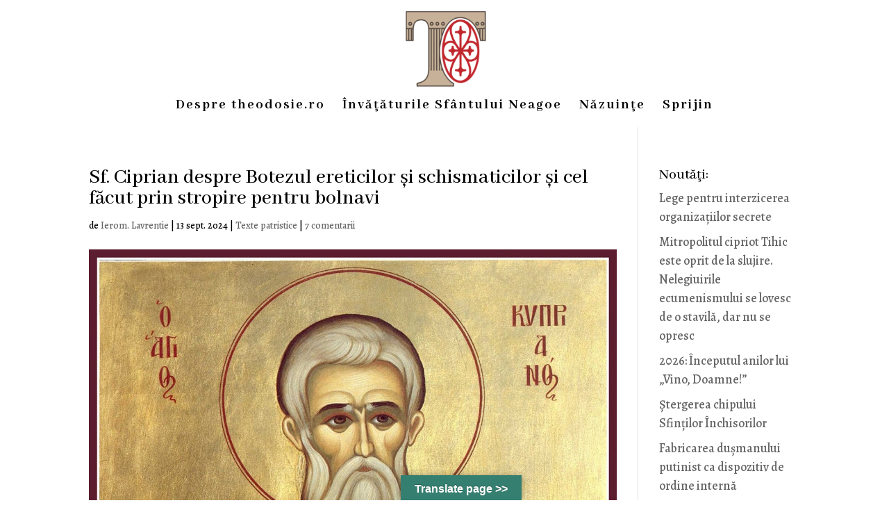

--- FILE ---
content_type: text/html; charset=UTF-8
request_url: https://theodosie.ro/tag/sf-ciprian-al-cartaginei/
body_size: 323241
content:
<!DOCTYPE html>
<html lang="ro-RO">
<head><style>img.lazy{min-height:1px}</style><link href="https://theodosie.ro/wp-content/plugins/w3-total-cache/pub/js/lazyload.min.js" as="script">
	<meta charset="UTF-8" />
<meta name="description" content="Etichetă: &lt;span&gt;Sf. Ciprian al Cartaginei&lt;/span&gt;" /><link rel="canonical" href="https://theodosie.ro/tag/sf-ciprian-al-cartaginei/" /><meta http-equiv="X-UA-Compatible" content="IE=edge">
	<link rel="pingback" href="https://theodosie.ro/xmlrpc.php" />

	<script type="text/javascript">
		document.documentElement.className = 'js';
	</script>

	<title>Sf. Ciprian al Cartaginei</title>
<meta name='robots' content='max-image-preview:large' />
<script type="text/javascript">
			let jqueryParams=[],jQuery=function(r){return jqueryParams=[...jqueryParams,r],jQuery},$=function(r){return jqueryParams=[...jqueryParams,r],$};window.jQuery=jQuery,window.$=jQuery;let customHeadScripts=!1;jQuery.fn=jQuery.prototype={},$.fn=jQuery.prototype={},jQuery.noConflict=function(r){if(window.jQuery)return jQuery=window.jQuery,$=window.jQuery,customHeadScripts=!0,jQuery.noConflict},jQuery.ready=function(r){jqueryParams=[...jqueryParams,r]},$.ready=function(r){jqueryParams=[...jqueryParams,r]},jQuery.load=function(r){jqueryParams=[...jqueryParams,r]},$.load=function(r){jqueryParams=[...jqueryParams,r]},jQuery.fn.ready=function(r){jqueryParams=[...jqueryParams,r]},$.fn.ready=function(r){jqueryParams=[...jqueryParams,r]};</script><link rel='dns-prefetch' href='//translate.google.com' />
<link rel='dns-prefetch' href='//stats.wp.com' />
<link rel="alternate" type="application/rss+xml" title="theodosie.ro &raquo; Flux" href="https://theodosie.ro/feed/" />
<link rel="alternate" type="application/rss+xml" title="theodosie.ro &raquo; Flux comentarii" href="https://theodosie.ro/comments/feed/" />
<link rel="alternate" type="application/rss+xml" title="theodosie.ro &raquo; Flux etichetă Sf. Ciprian al Cartaginei" href="https://theodosie.ro/tag/sf-ciprian-al-cartaginei/feed/" />
<meta content="Divi v.4.27.5" name="generator"/><link rel='stylesheet' id='wp-block-library-css' href='https://theodosie.ro/wp-includes/css/dist/block-library/style.min.css?ver=6.9' type='text/css' media='all' />
<style id='wp-block-image-inline-css' type='text/css'>
.wp-block-image>a,.wp-block-image>figure>a{display:inline-block}.wp-block-image img{box-sizing:border-box;height:auto;max-width:100%;vertical-align:bottom}@media not (prefers-reduced-motion){.wp-block-image img.hide{visibility:hidden}.wp-block-image img.show{animation:show-content-image .4s}}.wp-block-image[style*=border-radius] img,.wp-block-image[style*=border-radius]>a{border-radius:inherit}.wp-block-image.has-custom-border img{box-sizing:border-box}.wp-block-image.aligncenter{text-align:center}.wp-block-image.alignfull>a,.wp-block-image.alignwide>a{width:100%}.wp-block-image.alignfull img,.wp-block-image.alignwide img{height:auto;width:100%}.wp-block-image .aligncenter,.wp-block-image .alignleft,.wp-block-image .alignright,.wp-block-image.aligncenter,.wp-block-image.alignleft,.wp-block-image.alignright{display:table}.wp-block-image .aligncenter>figcaption,.wp-block-image .alignleft>figcaption,.wp-block-image .alignright>figcaption,.wp-block-image.aligncenter>figcaption,.wp-block-image.alignleft>figcaption,.wp-block-image.alignright>figcaption{caption-side:bottom;display:table-caption}.wp-block-image .alignleft{float:left;margin:.5em 1em .5em 0}.wp-block-image .alignright{float:right;margin:.5em 0 .5em 1em}.wp-block-image .aligncenter{margin-left:auto;margin-right:auto}.wp-block-image :where(figcaption){margin-bottom:1em;margin-top:.5em}.wp-block-image.is-style-circle-mask img{border-radius:9999px}@supports ((-webkit-mask-image:none) or (mask-image:none)) or (-webkit-mask-image:none){.wp-block-image.is-style-circle-mask img{border-radius:0;-webkit-mask-image:url('data:image/svg+xml;utf8,<svg viewBox="0 0 100 100" xmlns="http://www.w3.org/2000/svg"><circle cx="50" cy="50" r="50"/></svg>');mask-image:url('data:image/svg+xml;utf8,<svg viewBox="0 0 100 100" xmlns="http://www.w3.org/2000/svg"><circle cx="50" cy="50" r="50"/></svg>');mask-mode:alpha;-webkit-mask-position:center;mask-position:center;-webkit-mask-repeat:no-repeat;mask-repeat:no-repeat;-webkit-mask-size:contain;mask-size:contain}}:root :where(.wp-block-image.is-style-rounded img,.wp-block-image .is-style-rounded img){border-radius:9999px}.wp-block-image figure{margin:0}.wp-lightbox-container{display:flex;flex-direction:column;position:relative}.wp-lightbox-container img{cursor:zoom-in}.wp-lightbox-container img:hover+button{opacity:1}.wp-lightbox-container button{align-items:center;backdrop-filter:blur(16px) saturate(180%);background-color:#5a5a5a40;border:none;border-radius:4px;cursor:zoom-in;display:flex;height:20px;justify-content:center;opacity:0;padding:0;position:absolute;right:16px;text-align:center;top:16px;width:20px;z-index:100}@media not (prefers-reduced-motion){.wp-lightbox-container button{transition:opacity .2s ease}}.wp-lightbox-container button:focus-visible{outline:3px auto #5a5a5a40;outline:3px auto -webkit-focus-ring-color;outline-offset:3px}.wp-lightbox-container button:hover{cursor:pointer;opacity:1}.wp-lightbox-container button:focus{opacity:1}.wp-lightbox-container button:focus,.wp-lightbox-container button:hover,.wp-lightbox-container button:not(:hover):not(:active):not(.has-background){background-color:#5a5a5a40;border:none}.wp-lightbox-overlay{box-sizing:border-box;cursor:zoom-out;height:100vh;left:0;overflow:hidden;position:fixed;top:0;visibility:hidden;width:100%;z-index:100000}.wp-lightbox-overlay .close-button{align-items:center;cursor:pointer;display:flex;justify-content:center;min-height:40px;min-width:40px;padding:0;position:absolute;right:calc(env(safe-area-inset-right) + 16px);top:calc(env(safe-area-inset-top) + 16px);z-index:5000000}.wp-lightbox-overlay .close-button:focus,.wp-lightbox-overlay .close-button:hover,.wp-lightbox-overlay .close-button:not(:hover):not(:active):not(.has-background){background:none;border:none}.wp-lightbox-overlay .lightbox-image-container{height:var(--wp--lightbox-container-height);left:50%;overflow:hidden;position:absolute;top:50%;transform:translate(-50%,-50%);transform-origin:top left;width:var(--wp--lightbox-container-width);z-index:9999999999}.wp-lightbox-overlay .wp-block-image{align-items:center;box-sizing:border-box;display:flex;height:100%;justify-content:center;margin:0;position:relative;transform-origin:0 0;width:100%;z-index:3000000}.wp-lightbox-overlay .wp-block-image img{height:var(--wp--lightbox-image-height);min-height:var(--wp--lightbox-image-height);min-width:var(--wp--lightbox-image-width);width:var(--wp--lightbox-image-width)}.wp-lightbox-overlay .wp-block-image figcaption{display:none}.wp-lightbox-overlay button{background:none;border:none}.wp-lightbox-overlay .scrim{background-color:#fff;height:100%;opacity:.9;position:absolute;width:100%;z-index:2000000}.wp-lightbox-overlay.active{visibility:visible}@media not (prefers-reduced-motion){.wp-lightbox-overlay.active{animation:turn-on-visibility .25s both}.wp-lightbox-overlay.active img{animation:turn-on-visibility .35s both}.wp-lightbox-overlay.show-closing-animation:not(.active){animation:turn-off-visibility .35s both}.wp-lightbox-overlay.show-closing-animation:not(.active) img{animation:turn-off-visibility .25s both}.wp-lightbox-overlay.zoom.active{animation:none;opacity:1;visibility:visible}.wp-lightbox-overlay.zoom.active .lightbox-image-container{animation:lightbox-zoom-in .4s}.wp-lightbox-overlay.zoom.active .lightbox-image-container img{animation:none}.wp-lightbox-overlay.zoom.active .scrim{animation:turn-on-visibility .4s forwards}.wp-lightbox-overlay.zoom.show-closing-animation:not(.active){animation:none}.wp-lightbox-overlay.zoom.show-closing-animation:not(.active) .lightbox-image-container{animation:lightbox-zoom-out .4s}.wp-lightbox-overlay.zoom.show-closing-animation:not(.active) .lightbox-image-container img{animation:none}.wp-lightbox-overlay.zoom.show-closing-animation:not(.active) .scrim{animation:turn-off-visibility .4s forwards}}@keyframes show-content-image{0%{visibility:hidden}99%{visibility:hidden}to{visibility:visible}}@keyframes turn-on-visibility{0%{opacity:0}to{opacity:1}}@keyframes turn-off-visibility{0%{opacity:1;visibility:visible}99%{opacity:0;visibility:visible}to{opacity:0;visibility:hidden}}@keyframes lightbox-zoom-in{0%{transform:translate(calc((-100vw + var(--wp--lightbox-scrollbar-width))/2 + var(--wp--lightbox-initial-left-position)),calc(-50vh + var(--wp--lightbox-initial-top-position))) scale(var(--wp--lightbox-scale))}to{transform:translate(-50%,-50%) scale(1)}}@keyframes lightbox-zoom-out{0%{transform:translate(-50%,-50%) scale(1);visibility:visible}99%{visibility:visible}to{transform:translate(calc((-100vw + var(--wp--lightbox-scrollbar-width))/2 + var(--wp--lightbox-initial-left-position)),calc(-50vh + var(--wp--lightbox-initial-top-position))) scale(var(--wp--lightbox-scale));visibility:hidden}}
/*# sourceURL=https://theodosie.ro/wp-includes/blocks/image/style.min.css */
</style>
<style id='wp-block-image-theme-inline-css' type='text/css'>
:root :where(.wp-block-image figcaption){color:#555;font-size:13px;text-align:center}.is-dark-theme :root :where(.wp-block-image figcaption){color:#ffffffa6}.wp-block-image{margin:0 0 1em}
/*# sourceURL=https://theodosie.ro/wp-includes/blocks/image/theme.min.css */
</style>
<style id='wp-block-paragraph-inline-css' type='text/css'>
.is-small-text{font-size:.875em}.is-regular-text{font-size:1em}.is-large-text{font-size:2.25em}.is-larger-text{font-size:3em}.has-drop-cap:not(:focus):first-letter{float:left;font-size:8.4em;font-style:normal;font-weight:100;line-height:.68;margin:.05em .1em 0 0;text-transform:uppercase}body.rtl .has-drop-cap:not(:focus):first-letter{float:none;margin-left:.1em}p.has-drop-cap.has-background{overflow:hidden}:root :where(p.has-background){padding:1.25em 2.375em}:where(p.has-text-color:not(.has-link-color)) a{color:inherit}p.has-text-align-left[style*="writing-mode:vertical-lr"],p.has-text-align-right[style*="writing-mode:vertical-rl"]{rotate:180deg}
/*# sourceURL=https://theodosie.ro/wp-includes/blocks/paragraph/style.min.css */
</style>
<style id='wp-block-separator-inline-css' type='text/css'>
@charset "UTF-8";.wp-block-separator{border:none;border-top:2px solid}:root :where(.wp-block-separator.is-style-dots){height:auto;line-height:1;text-align:center}:root :where(.wp-block-separator.is-style-dots):before{color:currentColor;content:"···";font-family:serif;font-size:1.5em;letter-spacing:2em;padding-left:2em}.wp-block-separator.is-style-dots{background:none!important;border:none!important}
/*# sourceURL=https://theodosie.ro/wp-includes/blocks/separator/style.min.css */
</style>
<style id='wp-block-separator-theme-inline-css' type='text/css'>
.wp-block-separator.has-css-opacity{opacity:.4}.wp-block-separator{border:none;border-bottom:2px solid;margin-left:auto;margin-right:auto}.wp-block-separator.has-alpha-channel-opacity{opacity:1}.wp-block-separator:not(.is-style-wide):not(.is-style-dots){width:100px}.wp-block-separator.has-background:not(.is-style-dots){border-bottom:none;height:1px}.wp-block-separator.has-background:not(.is-style-wide):not(.is-style-dots){height:2px}
/*# sourceURL=https://theodosie.ro/wp-includes/blocks/separator/theme.min.css */
</style>
<style id='global-styles-inline-css' type='text/css'>
:root{--wp--preset--aspect-ratio--square: 1;--wp--preset--aspect-ratio--4-3: 4/3;--wp--preset--aspect-ratio--3-4: 3/4;--wp--preset--aspect-ratio--3-2: 3/2;--wp--preset--aspect-ratio--2-3: 2/3;--wp--preset--aspect-ratio--16-9: 16/9;--wp--preset--aspect-ratio--9-16: 9/16;--wp--preset--color--black: #000000;--wp--preset--color--cyan-bluish-gray: #abb8c3;--wp--preset--color--white: #ffffff;--wp--preset--color--pale-pink: #f78da7;--wp--preset--color--vivid-red: #cf2e2e;--wp--preset--color--luminous-vivid-orange: #ff6900;--wp--preset--color--luminous-vivid-amber: #fcb900;--wp--preset--color--light-green-cyan: #7bdcb5;--wp--preset--color--vivid-green-cyan: #00d084;--wp--preset--color--pale-cyan-blue: #8ed1fc;--wp--preset--color--vivid-cyan-blue: #0693e3;--wp--preset--color--vivid-purple: #9b51e0;--wp--preset--gradient--vivid-cyan-blue-to-vivid-purple: linear-gradient(135deg,rgb(6,147,227) 0%,rgb(155,81,224) 100%);--wp--preset--gradient--light-green-cyan-to-vivid-green-cyan: linear-gradient(135deg,rgb(122,220,180) 0%,rgb(0,208,130) 100%);--wp--preset--gradient--luminous-vivid-amber-to-luminous-vivid-orange: linear-gradient(135deg,rgb(252,185,0) 0%,rgb(255,105,0) 100%);--wp--preset--gradient--luminous-vivid-orange-to-vivid-red: linear-gradient(135deg,rgb(255,105,0) 0%,rgb(207,46,46) 100%);--wp--preset--gradient--very-light-gray-to-cyan-bluish-gray: linear-gradient(135deg,rgb(238,238,238) 0%,rgb(169,184,195) 100%);--wp--preset--gradient--cool-to-warm-spectrum: linear-gradient(135deg,rgb(74,234,220) 0%,rgb(151,120,209) 20%,rgb(207,42,186) 40%,rgb(238,44,130) 60%,rgb(251,105,98) 80%,rgb(254,248,76) 100%);--wp--preset--gradient--blush-light-purple: linear-gradient(135deg,rgb(255,206,236) 0%,rgb(152,150,240) 100%);--wp--preset--gradient--blush-bordeaux: linear-gradient(135deg,rgb(254,205,165) 0%,rgb(254,45,45) 50%,rgb(107,0,62) 100%);--wp--preset--gradient--luminous-dusk: linear-gradient(135deg,rgb(255,203,112) 0%,rgb(199,81,192) 50%,rgb(65,88,208) 100%);--wp--preset--gradient--pale-ocean: linear-gradient(135deg,rgb(255,245,203) 0%,rgb(182,227,212) 50%,rgb(51,167,181) 100%);--wp--preset--gradient--electric-grass: linear-gradient(135deg,rgb(202,248,128) 0%,rgb(113,206,126) 100%);--wp--preset--gradient--midnight: linear-gradient(135deg,rgb(2,3,129) 0%,rgb(40,116,252) 100%);--wp--preset--font-size--small: 13px;--wp--preset--font-size--medium: 20px;--wp--preset--font-size--large: 36px;--wp--preset--font-size--x-large: 42px;--wp--preset--spacing--20: 0.44rem;--wp--preset--spacing--30: 0.67rem;--wp--preset--spacing--40: 1rem;--wp--preset--spacing--50: 1.5rem;--wp--preset--spacing--60: 2.25rem;--wp--preset--spacing--70: 3.38rem;--wp--preset--spacing--80: 5.06rem;--wp--preset--shadow--natural: 6px 6px 9px rgba(0, 0, 0, 0.2);--wp--preset--shadow--deep: 12px 12px 50px rgba(0, 0, 0, 0.4);--wp--preset--shadow--sharp: 6px 6px 0px rgba(0, 0, 0, 0.2);--wp--preset--shadow--outlined: 6px 6px 0px -3px rgb(255, 255, 255), 6px 6px rgb(0, 0, 0);--wp--preset--shadow--crisp: 6px 6px 0px rgb(0, 0, 0);}:root { --wp--style--global--content-size: 823px;--wp--style--global--wide-size: 1080px; }:where(body) { margin: 0; }.wp-site-blocks > .alignleft { float: left; margin-right: 2em; }.wp-site-blocks > .alignright { float: right; margin-left: 2em; }.wp-site-blocks > .aligncenter { justify-content: center; margin-left: auto; margin-right: auto; }:where(.is-layout-flex){gap: 0.5em;}:where(.is-layout-grid){gap: 0.5em;}.is-layout-flow > .alignleft{float: left;margin-inline-start: 0;margin-inline-end: 2em;}.is-layout-flow > .alignright{float: right;margin-inline-start: 2em;margin-inline-end: 0;}.is-layout-flow > .aligncenter{margin-left: auto !important;margin-right: auto !important;}.is-layout-constrained > .alignleft{float: left;margin-inline-start: 0;margin-inline-end: 2em;}.is-layout-constrained > .alignright{float: right;margin-inline-start: 2em;margin-inline-end: 0;}.is-layout-constrained > .aligncenter{margin-left: auto !important;margin-right: auto !important;}.is-layout-constrained > :where(:not(.alignleft):not(.alignright):not(.alignfull)){max-width: var(--wp--style--global--content-size);margin-left: auto !important;margin-right: auto !important;}.is-layout-constrained > .alignwide{max-width: var(--wp--style--global--wide-size);}body .is-layout-flex{display: flex;}.is-layout-flex{flex-wrap: wrap;align-items: center;}.is-layout-flex > :is(*, div){margin: 0;}body .is-layout-grid{display: grid;}.is-layout-grid > :is(*, div){margin: 0;}body{padding-top: 0px;padding-right: 0px;padding-bottom: 0px;padding-left: 0px;}:root :where(.wp-element-button, .wp-block-button__link){background-color: #32373c;border-width: 0;color: #fff;font-family: inherit;font-size: inherit;font-style: inherit;font-weight: inherit;letter-spacing: inherit;line-height: inherit;padding-top: calc(0.667em + 2px);padding-right: calc(1.333em + 2px);padding-bottom: calc(0.667em + 2px);padding-left: calc(1.333em + 2px);text-decoration: none;text-transform: inherit;}.has-black-color{color: var(--wp--preset--color--black) !important;}.has-cyan-bluish-gray-color{color: var(--wp--preset--color--cyan-bluish-gray) !important;}.has-white-color{color: var(--wp--preset--color--white) !important;}.has-pale-pink-color{color: var(--wp--preset--color--pale-pink) !important;}.has-vivid-red-color{color: var(--wp--preset--color--vivid-red) !important;}.has-luminous-vivid-orange-color{color: var(--wp--preset--color--luminous-vivid-orange) !important;}.has-luminous-vivid-amber-color{color: var(--wp--preset--color--luminous-vivid-amber) !important;}.has-light-green-cyan-color{color: var(--wp--preset--color--light-green-cyan) !important;}.has-vivid-green-cyan-color{color: var(--wp--preset--color--vivid-green-cyan) !important;}.has-pale-cyan-blue-color{color: var(--wp--preset--color--pale-cyan-blue) !important;}.has-vivid-cyan-blue-color{color: var(--wp--preset--color--vivid-cyan-blue) !important;}.has-vivid-purple-color{color: var(--wp--preset--color--vivid-purple) !important;}.has-black-background-color{background-color: var(--wp--preset--color--black) !important;}.has-cyan-bluish-gray-background-color{background-color: var(--wp--preset--color--cyan-bluish-gray) !important;}.has-white-background-color{background-color: var(--wp--preset--color--white) !important;}.has-pale-pink-background-color{background-color: var(--wp--preset--color--pale-pink) !important;}.has-vivid-red-background-color{background-color: var(--wp--preset--color--vivid-red) !important;}.has-luminous-vivid-orange-background-color{background-color: var(--wp--preset--color--luminous-vivid-orange) !important;}.has-luminous-vivid-amber-background-color{background-color: var(--wp--preset--color--luminous-vivid-amber) !important;}.has-light-green-cyan-background-color{background-color: var(--wp--preset--color--light-green-cyan) !important;}.has-vivid-green-cyan-background-color{background-color: var(--wp--preset--color--vivid-green-cyan) !important;}.has-pale-cyan-blue-background-color{background-color: var(--wp--preset--color--pale-cyan-blue) !important;}.has-vivid-cyan-blue-background-color{background-color: var(--wp--preset--color--vivid-cyan-blue) !important;}.has-vivid-purple-background-color{background-color: var(--wp--preset--color--vivid-purple) !important;}.has-black-border-color{border-color: var(--wp--preset--color--black) !important;}.has-cyan-bluish-gray-border-color{border-color: var(--wp--preset--color--cyan-bluish-gray) !important;}.has-white-border-color{border-color: var(--wp--preset--color--white) !important;}.has-pale-pink-border-color{border-color: var(--wp--preset--color--pale-pink) !important;}.has-vivid-red-border-color{border-color: var(--wp--preset--color--vivid-red) !important;}.has-luminous-vivid-orange-border-color{border-color: var(--wp--preset--color--luminous-vivid-orange) !important;}.has-luminous-vivid-amber-border-color{border-color: var(--wp--preset--color--luminous-vivid-amber) !important;}.has-light-green-cyan-border-color{border-color: var(--wp--preset--color--light-green-cyan) !important;}.has-vivid-green-cyan-border-color{border-color: var(--wp--preset--color--vivid-green-cyan) !important;}.has-pale-cyan-blue-border-color{border-color: var(--wp--preset--color--pale-cyan-blue) !important;}.has-vivid-cyan-blue-border-color{border-color: var(--wp--preset--color--vivid-cyan-blue) !important;}.has-vivid-purple-border-color{border-color: var(--wp--preset--color--vivid-purple) !important;}.has-vivid-cyan-blue-to-vivid-purple-gradient-background{background: var(--wp--preset--gradient--vivid-cyan-blue-to-vivid-purple) !important;}.has-light-green-cyan-to-vivid-green-cyan-gradient-background{background: var(--wp--preset--gradient--light-green-cyan-to-vivid-green-cyan) !important;}.has-luminous-vivid-amber-to-luminous-vivid-orange-gradient-background{background: var(--wp--preset--gradient--luminous-vivid-amber-to-luminous-vivid-orange) !important;}.has-luminous-vivid-orange-to-vivid-red-gradient-background{background: var(--wp--preset--gradient--luminous-vivid-orange-to-vivid-red) !important;}.has-very-light-gray-to-cyan-bluish-gray-gradient-background{background: var(--wp--preset--gradient--very-light-gray-to-cyan-bluish-gray) !important;}.has-cool-to-warm-spectrum-gradient-background{background: var(--wp--preset--gradient--cool-to-warm-spectrum) !important;}.has-blush-light-purple-gradient-background{background: var(--wp--preset--gradient--blush-light-purple) !important;}.has-blush-bordeaux-gradient-background{background: var(--wp--preset--gradient--blush-bordeaux) !important;}.has-luminous-dusk-gradient-background{background: var(--wp--preset--gradient--luminous-dusk) !important;}.has-pale-ocean-gradient-background{background: var(--wp--preset--gradient--pale-ocean) !important;}.has-electric-grass-gradient-background{background: var(--wp--preset--gradient--electric-grass) !important;}.has-midnight-gradient-background{background: var(--wp--preset--gradient--midnight) !important;}.has-small-font-size{font-size: var(--wp--preset--font-size--small) !important;}.has-medium-font-size{font-size: var(--wp--preset--font-size--medium) !important;}.has-large-font-size{font-size: var(--wp--preset--font-size--large) !important;}.has-x-large-font-size{font-size: var(--wp--preset--font-size--x-large) !important;}
/*# sourceURL=global-styles-inline-css */
</style>

<link rel='stylesheet' id='wptelegram_widget-public-0-css' href='https://theodosie.ro/wp-content/plugins/wptelegram-widget/assets/build/dist/public-DEib7km8.css' type='text/css' media='all' />
<link rel='stylesheet' id='wp-components-css' href='https://theodosie.ro/wp-includes/css/dist/components/style.min.css?ver=6.9' type='text/css' media='all' />
<link rel='stylesheet' id='wptelegram_widget-blocks-0-css' href='https://theodosie.ro/wp-content/plugins/wptelegram-widget/assets/build/dist/blocks-C9ogPNk6.css' type='text/css' media='all' />
<style id='wptelegram_widget-blocks-0-inline-css' type='text/css'>
:root {--wptelegram-widget-join-link-bg-color: #357F70;--wptelegram-widget-join-link-color: #fff}
/*# sourceURL=wptelegram_widget-blocks-0-inline-css */
</style>
<link rel='stylesheet' id='better-recent-comments-css' href='https://theodosie.ro/wp-content/plugins/better-recent-comments/assets/css/better-recent-comments.min.css?ver=6.9' type='text/css' media='all' />
<link rel='stylesheet' id='google-language-translator-css' href='https://theodosie.ro/wp-content/plugins/google-language-translator/css/style.css?ver=6.0.20' type='text/css' media='' />
<link rel='stylesheet' id='glt-toolbar-styles-css' href='https://theodosie.ro/wp-content/plugins/google-language-translator/css/toolbar.css?ver=6.0.20' type='text/css' media='' />
<link rel='stylesheet' id='latest-post-shortcode-lps-block-style-css' href='https://theodosie.ro/wp-content/plugins/latest-post-shortcode/lps-block/build/style-view.css?ver=lpsv14.21b2b9aa3c6b1687be1b16988b33cd84e8' type='text/css' media='all' />
<link rel='stylesheet' id='wou-css-css' href='https://theodosie.ro/wp-content/plugins/wpdiscuz-online-users/assets/css/wou.min.css?ver=7.0.6' type='text/css' media='all' />
<style id='wou-css-inline-css' type='text/css'>
#wpdcom .wc-comment .wou-status-online{color:#00b38f;border: 1px solid #00b38f;}#wpdcom .wou-status-offline i{color:#ca3c3c;}#wpdcom .wou-status-offline{color:#ca3c3c;border: 1px solid #ca3c3c;}#wpdcom .wou-status-online i{color:#00b38f;}#wpdcom .wou-status-online{color:#00b38f;border: 1px solid #00b38f;}#wou-notification-popup{bottom:50px;right:50px;}#wou-notification-popup .wou-notification-item{background:#eee;color:#333;}
/*# sourceURL=wou-css-inline-css */
</style>
<style id='divi-style-inline-inline-css' type='text/css'>
/*!
Theme Name: Divi
Theme URI: http://www.elegantthemes.com/gallery/divi/
Version: 4.27.5
Description: Smart. Flexible. Beautiful. Divi is the most powerful theme in our collection.
Author: Elegant Themes
Author URI: http://www.elegantthemes.com
License: GNU General Public License v2
License URI: http://www.gnu.org/licenses/gpl-2.0.html
*/

a,abbr,acronym,address,applet,b,big,blockquote,body,center,cite,code,dd,del,dfn,div,dl,dt,em,fieldset,font,form,h1,h2,h3,h4,h5,h6,html,i,iframe,img,ins,kbd,label,legend,li,object,ol,p,pre,q,s,samp,small,span,strike,strong,sub,sup,tt,u,ul,var{margin:0;padding:0;border:0;outline:0;font-size:100%;-ms-text-size-adjust:100%;-webkit-text-size-adjust:100%;vertical-align:baseline;background:transparent}body{line-height:1}ol,ul{list-style:none}blockquote,q{quotes:none}blockquote:after,blockquote:before,q:after,q:before{content:"";content:none}blockquote{margin:20px 0 30px;border-left:5px solid;padding-left:20px}:focus{outline:0}del{text-decoration:line-through}pre{overflow:auto;padding:10px}figure{margin:0}table{border-collapse:collapse;border-spacing:0}article,aside,footer,header,hgroup,nav,section{display:block}body{font-family:Open Sans,Arial,sans-serif;font-size:14px;color:#666;background-color:#fff;line-height:1.7em;font-weight:500;-webkit-font-smoothing:antialiased;-moz-osx-font-smoothing:grayscale}body.page-template-page-template-blank-php #page-container{padding-top:0!important}body.et_cover_background{background-size:cover!important;background-position:top!important;background-repeat:no-repeat!important;background-attachment:fixed}a{color:#2ea3f2}a,a:hover{text-decoration:none}p{padding-bottom:1em}p:not(.has-background):last-of-type{padding-bottom:0}p.et_normal_padding{padding-bottom:1em}strong{font-weight:700}cite,em,i{font-style:italic}code,pre{font-family:Courier New,monospace;margin-bottom:10px}ins{text-decoration:none}sub,sup{height:0;line-height:1;position:relative;vertical-align:baseline}sup{bottom:.8em}sub{top:.3em}dl{margin:0 0 1.5em}dl dt{font-weight:700}dd{margin-left:1.5em}blockquote p{padding-bottom:0}embed,iframe,object,video{max-width:100%}h1,h2,h3,h4,h5,h6{color:#333;padding-bottom:10px;line-height:1em;font-weight:500}h1 a,h2 a,h3 a,h4 a,h5 a,h6 a{color:inherit}h1{font-size:30px}h2{font-size:26px}h3{font-size:22px}h4{font-size:18px}h5{font-size:16px}h6{font-size:14px}input{-webkit-appearance:none}input[type=checkbox]{-webkit-appearance:checkbox}input[type=radio]{-webkit-appearance:radio}input.text,input.title,input[type=email],input[type=password],input[type=tel],input[type=text],select,textarea{background-color:#fff;border:1px solid #bbb;padding:2px;color:#4e4e4e}input.text:focus,input.title:focus,input[type=text]:focus,select:focus,textarea:focus{border-color:#2d3940;color:#3e3e3e}input.text,input.title,input[type=text],select,textarea{margin:0}textarea{padding:4px}button,input,select,textarea{font-family:inherit}img{max-width:100%;height:auto}.clear{clear:both}br.clear{margin:0;padding:0}.pagination{clear:both}#et_search_icon:hover,.et-social-icon a:hover,.et_password_protected_form .et_submit_button,.form-submit .et_pb_buttontton.alt.disabled,.nav-single a,.posted_in a{color:#2ea3f2}.et-search-form,blockquote{border-color:#2ea3f2}#main-content{background-color:#fff}.container{width:80%;max-width:1080px;margin:auto;position:relative}body:not(.et-tb) #main-content .container,body:not(.et-tb-has-header) #main-content .container{padding-top:58px}.et_full_width_page #main-content .container:before{display:none}.main_title{margin-bottom:20px}.et_password_protected_form .et_submit_button:hover,.form-submit .et_pb_button:hover{background:rgba(0,0,0,.05)}.et_button_icon_visible .et_pb_button{padding-right:2em;padding-left:.7em}.et_button_icon_visible .et_pb_button:after{opacity:1;margin-left:0}.et_button_left .et_pb_button:hover:after{left:.15em}.et_button_left .et_pb_button:after{margin-left:0;left:1em}.et_button_icon_visible.et_button_left .et_pb_button,.et_button_left .et_pb_button:hover,.et_button_left .et_pb_module .et_pb_button:hover{padding-left:2em;padding-right:.7em}.et_button_icon_visible.et_button_left .et_pb_button:after,.et_button_left .et_pb_button:hover:after{left:.15em}.et_password_protected_form .et_submit_button:hover,.form-submit .et_pb_button:hover{padding:.3em 1em}.et_button_no_icon .et_pb_button:after{display:none}.et_button_no_icon.et_button_icon_visible.et_button_left .et_pb_button,.et_button_no_icon.et_button_left .et_pb_button:hover,.et_button_no_icon .et_pb_button,.et_button_no_icon .et_pb_button:hover{padding:.3em 1em!important}.et_button_custom_icon .et_pb_button:after{line-height:1.7em}.et_button_custom_icon.et_button_icon_visible .et_pb_button:after,.et_button_custom_icon .et_pb_button:hover:after{margin-left:.3em}#left-area .post_format-post-format-gallery .wp-block-gallery:first-of-type{padding:0;margin-bottom:-16px}.entry-content table:not(.variations){border:1px solid #eee;margin:0 0 15px;text-align:left;width:100%}.entry-content thead th,.entry-content tr th{color:#555;font-weight:700;padding:9px 24px}.entry-content tr td{border-top:1px solid #eee;padding:6px 24px}#left-area ul,.entry-content ul,.et-l--body ul,.et-l--footer ul,.et-l--header ul{list-style-type:disc;padding:0 0 23px 1em;line-height:26px}#left-area ol,.entry-content ol,.et-l--body ol,.et-l--footer ol,.et-l--header ol{list-style-type:decimal;list-style-position:inside;padding:0 0 23px;line-height:26px}#left-area ul li ul,.entry-content ul li ol{padding:2px 0 2px 20px}#left-area ol li ul,.entry-content ol li ol,.et-l--body ol li ol,.et-l--footer ol li ol,.et-l--header ol li ol{padding:2px 0 2px 35px}#left-area ul.wp-block-gallery{display:-webkit-box;display:-ms-flexbox;display:flex;-ms-flex-wrap:wrap;flex-wrap:wrap;list-style-type:none;padding:0}#left-area ul.products{padding:0!important;line-height:1.7!important;list-style:none!important}.gallery-item a{display:block}.gallery-caption,.gallery-item a{width:90%}#wpadminbar{z-index:100001}#left-area .post-meta{font-size:14px;padding-bottom:15px}#left-area .post-meta a{text-decoration:none;color:#666}#left-area .et_featured_image{padding-bottom:7px}.single .post{padding-bottom:25px}body.single .et_audio_content{margin-bottom:-6px}.nav-single a{text-decoration:none;color:#2ea3f2;font-size:14px;font-weight:400}.nav-previous{float:left}.nav-next{float:right}.et_password_protected_form p input{background-color:#eee;border:none!important;width:100%!important;border-radius:0!important;font-size:14px;color:#999!important;padding:16px!important;-webkit-box-sizing:border-box;box-sizing:border-box}.et_password_protected_form label{display:none}.et_password_protected_form .et_submit_button{font-family:inherit;display:block;float:right;margin:8px auto 0;cursor:pointer}.post-password-required p.nocomments.container{max-width:100%}.post-password-required p.nocomments.container:before{display:none}.aligncenter,div.post .new-post .aligncenter{display:block;margin-left:auto;margin-right:auto}.wp-caption{border:1px solid #ddd;text-align:center;background-color:#f3f3f3;margin-bottom:10px;max-width:96%;padding:8px}.wp-caption.alignleft{margin:0 30px 20px 0}.wp-caption.alignright{margin:0 0 20px 30px}.wp-caption img{margin:0;padding:0;border:0}.wp-caption p.wp-caption-text{font-size:12px;padding:0 4px 5px;margin:0}.alignright{float:right}.alignleft{float:left}img.alignleft{display:inline;float:left;margin-right:15px}img.alignright{display:inline;float:right;margin-left:15px}.page.et_pb_pagebuilder_layout #main-content{background-color:transparent}body #main-content .et_builder_inner_content>h1,body #main-content .et_builder_inner_content>h2,body #main-content .et_builder_inner_content>h3,body #main-content .et_builder_inner_content>h4,body #main-content .et_builder_inner_content>h5,body #main-content .et_builder_inner_content>h6{line-height:1.4em}body #main-content .et_builder_inner_content>p{line-height:1.7em}.wp-block-pullquote{margin:20px 0 30px}.wp-block-pullquote.has-background blockquote{border-left:none}.wp-block-group.has-background{padding:1.5em 1.5em .5em}@media (min-width:981px){#left-area{width:79.125%;padding-bottom:23px}#main-content .container:before{content:"";position:absolute;top:0;height:100%;width:1px;background-color:#e2e2e2}.et_full_width_page #left-area,.et_no_sidebar #left-area{float:none;width:100%!important}.et_full_width_page #left-area{padding-bottom:0}.et_no_sidebar #main-content .container:before{display:none}}@media (max-width:980px){#page-container{padding-top:80px}.et-tb #page-container,.et-tb-has-header #page-container{padding-top:0!important}#left-area,#sidebar{width:100%!important}#main-content .container:before{display:none!important}.et_full_width_page .et_gallery_item:nth-child(4n+1){clear:none}}@media print{#page-container{padding-top:0!important}}#wp-admin-bar-et-use-visual-builder a:before{font-family:ETmodules!important;content:"\e625";font-size:30px!important;width:28px;margin-top:-3px;color:#974df3!important}#wp-admin-bar-et-use-visual-builder:hover a:before{color:#fff!important}#wp-admin-bar-et-use-visual-builder:hover a,#wp-admin-bar-et-use-visual-builder a:hover{transition:background-color .5s ease;-webkit-transition:background-color .5s ease;-moz-transition:background-color .5s ease;background-color:#7e3bd0!important;color:#fff!important}* html .clearfix,:first-child+html .clearfix{zoom:1}.iphone .et_pb_section_video_bg video::-webkit-media-controls-start-playback-button{display:none!important;-webkit-appearance:none}.et_mobile_device .et_pb_section_parallax .et_pb_parallax_css{background-attachment:scroll}.et-social-facebook a.icon:before{content:"\e093"}.et-social-twitter a.icon:before{content:"\e094"}.et-social-google-plus a.icon:before{content:"\e096"}.et-social-instagram a.icon:before{content:"\e09a"}.et-social-rss a.icon:before{content:"\e09e"}.ai1ec-single-event:after{content:" ";display:table;clear:both}.evcal_event_details .evcal_evdata_cell .eventon_details_shading_bot.eventon_details_shading_bot{z-index:3}.wp-block-divi-layout{margin-bottom:1em}*{-webkit-box-sizing:border-box;box-sizing:border-box}#et-info-email:before,#et-info-phone:before,#et_search_icon:before,.comment-reply-link:after,.et-cart-info span:before,.et-pb-arrow-next:before,.et-pb-arrow-prev:before,.et-social-icon a:before,.et_audio_container .mejs-playpause-button button:before,.et_audio_container .mejs-volume-button button:before,.et_overlay:before,.et_password_protected_form .et_submit_button:after,.et_pb_button:after,.et_pb_contact_reset:after,.et_pb_contact_submit:after,.et_pb_font_icon:before,.et_pb_newsletter_button:after,.et_pb_pricing_table_button:after,.et_pb_promo_button:after,.et_pb_testimonial:before,.et_pb_toggle_title:before,.form-submit .et_pb_button:after,.mobile_menu_bar:before,a.et_pb_more_button:after{font-family:ETmodules!important;speak:none;font-style:normal;font-weight:400;-webkit-font-feature-settings:normal;font-feature-settings:normal;font-variant:normal;text-transform:none;line-height:1;-webkit-font-smoothing:antialiased;-moz-osx-font-smoothing:grayscale;text-shadow:0 0;direction:ltr}.et-pb-icon,.et_pb_custom_button_icon.et_pb_button:after,.et_pb_login .et_pb_custom_button_icon.et_pb_button:after,.et_pb_woo_custom_button_icon .button.et_pb_custom_button_icon.et_pb_button:after,.et_pb_woo_custom_button_icon .button.et_pb_custom_button_icon.et_pb_button:hover:after{content:attr(data-icon)}.et-pb-icon{font-family:ETmodules;speak:none;font-weight:400;-webkit-font-feature-settings:normal;font-feature-settings:normal;font-variant:normal;text-transform:none;line-height:1;-webkit-font-smoothing:antialiased;font-size:96px;font-style:normal;display:inline-block;-webkit-box-sizing:border-box;box-sizing:border-box;direction:ltr}#et-ajax-saving{display:none;-webkit-transition:background .3s,-webkit-box-shadow .3s;transition:background .3s,-webkit-box-shadow .3s;transition:background .3s,box-shadow .3s;transition:background .3s,box-shadow .3s,-webkit-box-shadow .3s;-webkit-box-shadow:rgba(0,139,219,.247059) 0 0 60px;box-shadow:0 0 60px rgba(0,139,219,.247059);position:fixed;top:50%;left:50%;width:50px;height:50px;background:#fff;border-radius:50px;margin:-25px 0 0 -25px;z-index:999999;text-align:center}#et-ajax-saving img{margin:9px}.et-safe-mode-indicator,.et-safe-mode-indicator:focus,.et-safe-mode-indicator:hover{-webkit-box-shadow:0 5px 10px rgba(41,196,169,.15);box-shadow:0 5px 10px rgba(41,196,169,.15);background:#29c4a9;color:#fff;font-size:14px;font-weight:600;padding:12px;line-height:16px;border-radius:3px;position:fixed;bottom:30px;right:30px;z-index:999999;text-decoration:none;font-family:Open Sans,sans-serif;-webkit-font-smoothing:antialiased;-moz-osx-font-smoothing:grayscale}.et_pb_button{font-size:20px;font-weight:500;padding:.3em 1em;line-height:1.7em!important;background-color:transparent;background-size:cover;background-position:50%;background-repeat:no-repeat;border:2px solid;border-radius:3px;-webkit-transition-duration:.2s;transition-duration:.2s;-webkit-transition-property:all!important;transition-property:all!important}.et_pb_button,.et_pb_button_inner{position:relative}.et_pb_button:hover,.et_pb_module .et_pb_button:hover{border:2px solid transparent;padding:.3em 2em .3em .7em}.et_pb_button:hover{background-color:hsla(0,0%,100%,.2)}.et_pb_bg_layout_light.et_pb_button:hover,.et_pb_bg_layout_light .et_pb_button:hover{background-color:rgba(0,0,0,.05)}.et_pb_button:after,.et_pb_button:before{font-size:32px;line-height:1em;content:"\35";opacity:0;position:absolute;margin-left:-1em;-webkit-transition:all .2s;transition:all .2s;text-transform:none;-webkit-font-feature-settings:"kern" off;font-feature-settings:"kern" off;font-variant:none;font-style:normal;font-weight:400;text-shadow:none}.et_pb_button.et_hover_enabled:hover:after,.et_pb_button.et_pb_hovered:hover:after{-webkit-transition:none!important;transition:none!important}.et_pb_button:before{display:none}.et_pb_button:hover:after{opacity:1;margin-left:0}.et_pb_column_1_3 h1,.et_pb_column_1_4 h1,.et_pb_column_1_5 h1,.et_pb_column_1_6 h1,.et_pb_column_2_5 h1{font-size:26px}.et_pb_column_1_3 h2,.et_pb_column_1_4 h2,.et_pb_column_1_5 h2,.et_pb_column_1_6 h2,.et_pb_column_2_5 h2{font-size:23px}.et_pb_column_1_3 h3,.et_pb_column_1_4 h3,.et_pb_column_1_5 h3,.et_pb_column_1_6 h3,.et_pb_column_2_5 h3{font-size:20px}.et_pb_column_1_3 h4,.et_pb_column_1_4 h4,.et_pb_column_1_5 h4,.et_pb_column_1_6 h4,.et_pb_column_2_5 h4{font-size:18px}.et_pb_column_1_3 h5,.et_pb_column_1_4 h5,.et_pb_column_1_5 h5,.et_pb_column_1_6 h5,.et_pb_column_2_5 h5{font-size:16px}.et_pb_column_1_3 h6,.et_pb_column_1_4 h6,.et_pb_column_1_5 h6,.et_pb_column_1_6 h6,.et_pb_column_2_5 h6{font-size:15px}.et_pb_bg_layout_dark,.et_pb_bg_layout_dark h1,.et_pb_bg_layout_dark h2,.et_pb_bg_layout_dark h3,.et_pb_bg_layout_dark h4,.et_pb_bg_layout_dark h5,.et_pb_bg_layout_dark h6{color:#fff!important}.et_pb_module.et_pb_text_align_left{text-align:left}.et_pb_module.et_pb_text_align_center{text-align:center}.et_pb_module.et_pb_text_align_right{text-align:right}.et_pb_module.et_pb_text_align_justified{text-align:justify}.clearfix:after{visibility:hidden;display:block;font-size:0;content:" ";clear:both;height:0}.et_pb_bg_layout_light .et_pb_more_button{color:#2ea3f2}.et_builder_inner_content{position:relative;z-index:1}header .et_builder_inner_content{z-index:2}.et_pb_css_mix_blend_mode_passthrough{mix-blend-mode:unset!important}.et_pb_image_container{margin:-20px -20px 29px}.et_pb_module_inner{position:relative}.et_hover_enabled_preview{z-index:2}.et_hover_enabled:hover{position:relative;z-index:2}.et_pb_all_tabs,.et_pb_module,.et_pb_posts_nav a,.et_pb_tab,.et_pb_with_background{position:relative;background-size:cover;background-position:50%;background-repeat:no-repeat}.et_pb_background_mask,.et_pb_background_pattern{bottom:0;left:0;position:absolute;right:0;top:0}.et_pb_background_mask{background-size:calc(100% + 2px) calc(100% + 2px);background-repeat:no-repeat;background-position:50%;overflow:hidden}.et_pb_background_pattern{background-position:0 0;background-repeat:repeat}.et_pb_with_border{position:relative;border:0 solid #333}.post-password-required .et_pb_row{padding:0;width:100%}.post-password-required .et_password_protected_form{min-height:0}body.et_pb_pagebuilder_layout.et_pb_show_title .post-password-required .et_password_protected_form h1,body:not(.et_pb_pagebuilder_layout) .post-password-required .et_password_protected_form h1{display:none}.et_pb_no_bg{padding:0!important}.et_overlay.et_pb_inline_icon:before,.et_pb_inline_icon:before{content:attr(data-icon)}.et_pb_more_button{color:inherit;text-shadow:none;text-decoration:none;display:inline-block;margin-top:20px}.et_parallax_bg_wrap{overflow:hidden;position:absolute;top:0;right:0;bottom:0;left:0}.et_parallax_bg{background-repeat:no-repeat;background-position:top;background-size:cover;position:absolute;bottom:0;left:0;width:100%;height:100%;display:block}.et_parallax_bg.et_parallax_bg__hover,.et_parallax_bg.et_parallax_bg_phone,.et_parallax_bg.et_parallax_bg_tablet,.et_parallax_gradient.et_parallax_gradient__hover,.et_parallax_gradient.et_parallax_gradient_phone,.et_parallax_gradient.et_parallax_gradient_tablet,.et_pb_section_parallax_hover:hover .et_parallax_bg:not(.et_parallax_bg__hover),.et_pb_section_parallax_hover:hover .et_parallax_gradient:not(.et_parallax_gradient__hover){display:none}.et_pb_section_parallax_hover:hover .et_parallax_bg.et_parallax_bg__hover,.et_pb_section_parallax_hover:hover .et_parallax_gradient.et_parallax_gradient__hover{display:block}.et_parallax_gradient{bottom:0;display:block;left:0;position:absolute;right:0;top:0}.et_pb_module.et_pb_section_parallax,.et_pb_posts_nav a.et_pb_section_parallax,.et_pb_tab.et_pb_section_parallax{position:relative}.et_pb_section_parallax .et_pb_parallax_css,.et_pb_slides .et_parallax_bg.et_pb_parallax_css{background-attachment:fixed}body.et-bfb .et_pb_section_parallax .et_pb_parallax_css,body.et-bfb .et_pb_slides .et_parallax_bg.et_pb_parallax_css{background-attachment:scroll;bottom:auto}.et_pb_section_parallax.et_pb_column .et_pb_module,.et_pb_section_parallax.et_pb_row .et_pb_column,.et_pb_section_parallax.et_pb_row .et_pb_module{z-index:9;position:relative}.et_pb_more_button:hover:after{opacity:1;margin-left:0}.et_pb_preload .et_pb_section_video_bg,.et_pb_preload>div{visibility:hidden}.et_pb_preload,.et_pb_section.et_pb_section_video.et_pb_preload{position:relative;background:#464646!important}.et_pb_preload:before{content:"";position:absolute;top:50%;left:50%;background:url(https://theodosie.ro/wp-content/themes/Divi/includes/builder/styles/images/preloader.gif) no-repeat;border-radius:32px;width:32px;height:32px;margin:-16px 0 0 -16px}.box-shadow-overlay{position:absolute;top:0;left:0;width:100%;height:100%;z-index:10;pointer-events:none}.et_pb_section>.box-shadow-overlay~.et_pb_row{z-index:11}body.safari .section_has_divider{will-change:transform}.et_pb_row>.box-shadow-overlay{z-index:8}.has-box-shadow-overlay{position:relative}.et_clickable{cursor:pointer}.screen-reader-text{border:0;clip:rect(1px,1px,1px,1px);-webkit-clip-path:inset(50%);clip-path:inset(50%);height:1px;margin:-1px;overflow:hidden;padding:0;position:absolute!important;width:1px;word-wrap:normal!important}.et_multi_view_hidden,.et_multi_view_hidden_image{display:none!important}@keyframes multi-view-image-fade{0%{opacity:0}10%{opacity:.1}20%{opacity:.2}30%{opacity:.3}40%{opacity:.4}50%{opacity:.5}60%{opacity:.6}70%{opacity:.7}80%{opacity:.8}90%{opacity:.9}to{opacity:1}}.et_multi_view_image__loading{visibility:hidden}.et_multi_view_image__loaded{-webkit-animation:multi-view-image-fade .5s;animation:multi-view-image-fade .5s}#et-pb-motion-effects-offset-tracker{visibility:hidden!important;opacity:0;position:absolute;top:0;left:0}.et-pb-before-scroll-animation{opacity:0}header.et-l.et-l--header:after{clear:both;display:block;content:""}.et_pb_module{-webkit-animation-timing-function:linear;animation-timing-function:linear;-webkit-animation-duration:.2s;animation-duration:.2s}@-webkit-keyframes fadeBottom{0%{opacity:0;-webkit-transform:translateY(10%);transform:translateY(10%)}to{opacity:1;-webkit-transform:translateY(0);transform:translateY(0)}}@keyframes fadeBottom{0%{opacity:0;-webkit-transform:translateY(10%);transform:translateY(10%)}to{opacity:1;-webkit-transform:translateY(0);transform:translateY(0)}}@-webkit-keyframes fadeLeft{0%{opacity:0;-webkit-transform:translateX(-10%);transform:translateX(-10%)}to{opacity:1;-webkit-transform:translateX(0);transform:translateX(0)}}@keyframes fadeLeft{0%{opacity:0;-webkit-transform:translateX(-10%);transform:translateX(-10%)}to{opacity:1;-webkit-transform:translateX(0);transform:translateX(0)}}@-webkit-keyframes fadeRight{0%{opacity:0;-webkit-transform:translateX(10%);transform:translateX(10%)}to{opacity:1;-webkit-transform:translateX(0);transform:translateX(0)}}@keyframes fadeRight{0%{opacity:0;-webkit-transform:translateX(10%);transform:translateX(10%)}to{opacity:1;-webkit-transform:translateX(0);transform:translateX(0)}}@-webkit-keyframes fadeTop{0%{opacity:0;-webkit-transform:translateY(-10%);transform:translateY(-10%)}to{opacity:1;-webkit-transform:translateX(0);transform:translateX(0)}}@keyframes fadeTop{0%{opacity:0;-webkit-transform:translateY(-10%);transform:translateY(-10%)}to{opacity:1;-webkit-transform:translateX(0);transform:translateX(0)}}@-webkit-keyframes fadeIn{0%{opacity:0}to{opacity:1}}@keyframes fadeIn{0%{opacity:0}to{opacity:1}}.et-waypoint:not(.et_pb_counters){opacity:0}@media (min-width:981px){.et_pb_section.et_section_specialty div.et_pb_row .et_pb_column .et_pb_column .et_pb_module.et-last-child,.et_pb_section.et_section_specialty div.et_pb_row .et_pb_column .et_pb_column .et_pb_module:last-child,.et_pb_section.et_section_specialty div.et_pb_row .et_pb_column .et_pb_row_inner .et_pb_column .et_pb_module.et-last-child,.et_pb_section.et_section_specialty div.et_pb_row .et_pb_column .et_pb_row_inner .et_pb_column .et_pb_module:last-child,.et_pb_section div.et_pb_row .et_pb_column .et_pb_module.et-last-child,.et_pb_section div.et_pb_row .et_pb_column .et_pb_module:last-child{margin-bottom:0}}@media (max-width:980px){.et_overlay.et_pb_inline_icon_tablet:before,.et_pb_inline_icon_tablet:before{content:attr(data-icon-tablet)}.et_parallax_bg.et_parallax_bg_tablet_exist,.et_parallax_gradient.et_parallax_gradient_tablet_exist{display:none}.et_parallax_bg.et_parallax_bg_tablet,.et_parallax_gradient.et_parallax_gradient_tablet{display:block}.et_pb_column .et_pb_module{margin-bottom:30px}.et_pb_row .et_pb_column .et_pb_module.et-last-child,.et_pb_row .et_pb_column .et_pb_module:last-child,.et_section_specialty .et_pb_row .et_pb_column .et_pb_module.et-last-child,.et_section_specialty .et_pb_row .et_pb_column .et_pb_module:last-child{margin-bottom:0}.et_pb_more_button{display:inline-block!important}.et_pb_bg_layout_light_tablet.et_pb_button,.et_pb_bg_layout_light_tablet.et_pb_module.et_pb_button,.et_pb_bg_layout_light_tablet .et_pb_more_button{color:#2ea3f2}.et_pb_bg_layout_light_tablet .et_pb_forgot_password a{color:#666}.et_pb_bg_layout_light_tablet h1,.et_pb_bg_layout_light_tablet h2,.et_pb_bg_layout_light_tablet h3,.et_pb_bg_layout_light_tablet h4,.et_pb_bg_layout_light_tablet h5,.et_pb_bg_layout_light_tablet h6{color:#333!important}.et_pb_module .et_pb_bg_layout_light_tablet.et_pb_button{color:#2ea3f2!important}.et_pb_bg_layout_light_tablet{color:#666!important}.et_pb_bg_layout_dark_tablet,.et_pb_bg_layout_dark_tablet h1,.et_pb_bg_layout_dark_tablet h2,.et_pb_bg_layout_dark_tablet h3,.et_pb_bg_layout_dark_tablet h4,.et_pb_bg_layout_dark_tablet h5,.et_pb_bg_layout_dark_tablet h6{color:#fff!important}.et_pb_bg_layout_dark_tablet.et_pb_button,.et_pb_bg_layout_dark_tablet.et_pb_module.et_pb_button,.et_pb_bg_layout_dark_tablet .et_pb_more_button{color:inherit}.et_pb_bg_layout_dark_tablet .et_pb_forgot_password a{color:#fff}.et_pb_module.et_pb_text_align_left-tablet{text-align:left}.et_pb_module.et_pb_text_align_center-tablet{text-align:center}.et_pb_module.et_pb_text_align_right-tablet{text-align:right}.et_pb_module.et_pb_text_align_justified-tablet{text-align:justify}}@media (max-width:767px){.et_pb_more_button{display:inline-block!important}.et_overlay.et_pb_inline_icon_phone:before,.et_pb_inline_icon_phone:before{content:attr(data-icon-phone)}.et_parallax_bg.et_parallax_bg_phone_exist,.et_parallax_gradient.et_parallax_gradient_phone_exist{display:none}.et_parallax_bg.et_parallax_bg_phone,.et_parallax_gradient.et_parallax_gradient_phone{display:block}.et-hide-mobile{display:none!important}.et_pb_bg_layout_light_phone.et_pb_button,.et_pb_bg_layout_light_phone.et_pb_module.et_pb_button,.et_pb_bg_layout_light_phone .et_pb_more_button{color:#2ea3f2}.et_pb_bg_layout_light_phone .et_pb_forgot_password a{color:#666}.et_pb_bg_layout_light_phone h1,.et_pb_bg_layout_light_phone h2,.et_pb_bg_layout_light_phone h3,.et_pb_bg_layout_light_phone h4,.et_pb_bg_layout_light_phone h5,.et_pb_bg_layout_light_phone h6{color:#333!important}.et_pb_module .et_pb_bg_layout_light_phone.et_pb_button{color:#2ea3f2!important}.et_pb_bg_layout_light_phone{color:#666!important}.et_pb_bg_layout_dark_phone,.et_pb_bg_layout_dark_phone h1,.et_pb_bg_layout_dark_phone h2,.et_pb_bg_layout_dark_phone h3,.et_pb_bg_layout_dark_phone h4,.et_pb_bg_layout_dark_phone h5,.et_pb_bg_layout_dark_phone h6{color:#fff!important}.et_pb_bg_layout_dark_phone.et_pb_button,.et_pb_bg_layout_dark_phone.et_pb_module.et_pb_button,.et_pb_bg_layout_dark_phone .et_pb_more_button{color:inherit}.et_pb_module .et_pb_bg_layout_dark_phone.et_pb_button{color:#fff!important}.et_pb_bg_layout_dark_phone .et_pb_forgot_password a{color:#fff}.et_pb_module.et_pb_text_align_left-phone{text-align:left}.et_pb_module.et_pb_text_align_center-phone{text-align:center}.et_pb_module.et_pb_text_align_right-phone{text-align:right}.et_pb_module.et_pb_text_align_justified-phone{text-align:justify}}@media (max-width:479px){a.et_pb_more_button{display:block}}@media (min-width:768px) and (max-width:980px){[data-et-multi-view-load-tablet-hidden=true]:not(.et_multi_view_swapped){display:none!important}}@media (max-width:767px){[data-et-multi-view-load-phone-hidden=true]:not(.et_multi_view_swapped){display:none!important}}.et_pb_menu.et_pb_menu--style-inline_centered_logo .et_pb_menu__menu nav ul{-webkit-box-pack:center;-ms-flex-pack:center;justify-content:center}@-webkit-keyframes multi-view-image-fade{0%{-webkit-transform:scale(1);transform:scale(1);opacity:1}50%{-webkit-transform:scale(1.01);transform:scale(1.01);opacity:1}to{-webkit-transform:scale(1);transform:scale(1);opacity:1}}
/*# sourceURL=divi-style-inline-inline-css */
</style>
<style id='divi-dynamic-critical-inline-css' type='text/css'>
@font-face{font-family:ETmodules;font-display:block;src:url(//theodosie.ro/wp-content/themes/Divi/core/admin/fonts/modules/all/modules.eot);src:url(//theodosie.ro/wp-content/themes/Divi/core/admin/fonts/modules/all/modules.eot?#iefix) format("embedded-opentype"),url(//theodosie.ro/wp-content/themes/Divi/core/admin/fonts/modules/all/modules.woff) format("woff"),url(//theodosie.ro/wp-content/themes/Divi/core/admin/fonts/modules/all/modules.ttf) format("truetype"),url(//theodosie.ro/wp-content/themes/Divi/core/admin/fonts/modules/all/modules.svg#ETmodules) format("svg");font-weight:400;font-style:normal}
.et_audio_content,.et_link_content,.et_quote_content{background-color:#2ea3f2}.et_pb_post .et-pb-controllers a{margin-bottom:10px}.format-gallery .et-pb-controllers{bottom:0}.et_pb_blog_grid .et_audio_content{margin-bottom:19px}.et_pb_row .et_pb_blog_grid .et_pb_post .et_pb_slide{min-height:180px}.et_audio_content .wp-block-audio{margin:0;padding:0}.et_audio_content h2{line-height:44px}.et_pb_column_1_2 .et_audio_content h2,.et_pb_column_1_3 .et_audio_content h2,.et_pb_column_1_4 .et_audio_content h2,.et_pb_column_1_5 .et_audio_content h2,.et_pb_column_1_6 .et_audio_content h2,.et_pb_column_2_5 .et_audio_content h2,.et_pb_column_3_5 .et_audio_content h2,.et_pb_column_3_8 .et_audio_content h2{margin-bottom:9px;margin-top:0}.et_pb_column_1_2 .et_audio_content,.et_pb_column_3_5 .et_audio_content{padding:35px 40px}.et_pb_column_1_2 .et_audio_content h2,.et_pb_column_3_5 .et_audio_content h2{line-height:32px}.et_pb_column_1_3 .et_audio_content,.et_pb_column_1_4 .et_audio_content,.et_pb_column_1_5 .et_audio_content,.et_pb_column_1_6 .et_audio_content,.et_pb_column_2_5 .et_audio_content,.et_pb_column_3_8 .et_audio_content{padding:35px 20px}.et_pb_column_1_3 .et_audio_content h2,.et_pb_column_1_4 .et_audio_content h2,.et_pb_column_1_5 .et_audio_content h2,.et_pb_column_1_6 .et_audio_content h2,.et_pb_column_2_5 .et_audio_content h2,.et_pb_column_3_8 .et_audio_content h2{font-size:18px;line-height:26px}article.et_pb_has_overlay .et_pb_blog_image_container{position:relative}.et_pb_post>.et_main_video_container{position:relative;margin-bottom:30px}.et_pb_post .et_pb_video_overlay .et_pb_video_play{color:#fff}.et_pb_post .et_pb_video_overlay_hover:hover{background:rgba(0,0,0,.6)}.et_audio_content,.et_link_content,.et_quote_content{text-align:center;word-wrap:break-word;position:relative;padding:50px 60px}.et_audio_content h2,.et_link_content a.et_link_main_url,.et_link_content h2,.et_quote_content blockquote cite,.et_quote_content blockquote p{color:#fff!important}.et_quote_main_link{position:absolute;text-indent:-9999px;width:100%;height:100%;display:block;top:0;left:0}.et_quote_content blockquote{padding:0;margin:0;border:none}.et_audio_content h2,.et_link_content h2,.et_quote_content blockquote p{margin-top:0}.et_audio_content h2{margin-bottom:20px}.et_audio_content h2,.et_link_content h2,.et_quote_content blockquote p{line-height:44px}.et_link_content a.et_link_main_url,.et_quote_content blockquote cite{font-size:18px;font-weight:200}.et_quote_content blockquote cite{font-style:normal}.et_pb_column_2_3 .et_quote_content{padding:50px 42px 45px}.et_pb_column_2_3 .et_audio_content,.et_pb_column_2_3 .et_link_content{padding:40px 40px 45px}.et_pb_column_1_2 .et_audio_content,.et_pb_column_1_2 .et_link_content,.et_pb_column_1_2 .et_quote_content,.et_pb_column_3_5 .et_audio_content,.et_pb_column_3_5 .et_link_content,.et_pb_column_3_5 .et_quote_content{padding:35px 40px}.et_pb_column_1_2 .et_quote_content blockquote p,.et_pb_column_3_5 .et_quote_content blockquote p{font-size:26px;line-height:32px}.et_pb_column_1_2 .et_audio_content h2,.et_pb_column_1_2 .et_link_content h2,.et_pb_column_3_5 .et_audio_content h2,.et_pb_column_3_5 .et_link_content h2{line-height:32px}.et_pb_column_1_2 .et_link_content a.et_link_main_url,.et_pb_column_1_2 .et_quote_content blockquote cite,.et_pb_column_3_5 .et_link_content a.et_link_main_url,.et_pb_column_3_5 .et_quote_content blockquote cite{font-size:14px}.et_pb_column_1_3 .et_quote_content,.et_pb_column_1_4 .et_quote_content,.et_pb_column_1_5 .et_quote_content,.et_pb_column_1_6 .et_quote_content,.et_pb_column_2_5 .et_quote_content,.et_pb_column_3_8 .et_quote_content{padding:35px 30px 32px}.et_pb_column_1_3 .et_audio_content,.et_pb_column_1_3 .et_link_content,.et_pb_column_1_4 .et_audio_content,.et_pb_column_1_4 .et_link_content,.et_pb_column_1_5 .et_audio_content,.et_pb_column_1_5 .et_link_content,.et_pb_column_1_6 .et_audio_content,.et_pb_column_1_6 .et_link_content,.et_pb_column_2_5 .et_audio_content,.et_pb_column_2_5 .et_link_content,.et_pb_column_3_8 .et_audio_content,.et_pb_column_3_8 .et_link_content{padding:35px 20px}.et_pb_column_1_3 .et_audio_content h2,.et_pb_column_1_3 .et_link_content h2,.et_pb_column_1_3 .et_quote_content blockquote p,.et_pb_column_1_4 .et_audio_content h2,.et_pb_column_1_4 .et_link_content h2,.et_pb_column_1_4 .et_quote_content blockquote p,.et_pb_column_1_5 .et_audio_content h2,.et_pb_column_1_5 .et_link_content h2,.et_pb_column_1_5 .et_quote_content blockquote p,.et_pb_column_1_6 .et_audio_content h2,.et_pb_column_1_6 .et_link_content h2,.et_pb_column_1_6 .et_quote_content blockquote p,.et_pb_column_2_5 .et_audio_content h2,.et_pb_column_2_5 .et_link_content h2,.et_pb_column_2_5 .et_quote_content blockquote p,.et_pb_column_3_8 .et_audio_content h2,.et_pb_column_3_8 .et_link_content h2,.et_pb_column_3_8 .et_quote_content blockquote p{font-size:18px;line-height:26px}.et_pb_column_1_3 .et_link_content a.et_link_main_url,.et_pb_column_1_3 .et_quote_content blockquote cite,.et_pb_column_1_4 .et_link_content a.et_link_main_url,.et_pb_column_1_4 .et_quote_content blockquote cite,.et_pb_column_1_5 .et_link_content a.et_link_main_url,.et_pb_column_1_5 .et_quote_content blockquote cite,.et_pb_column_1_6 .et_link_content a.et_link_main_url,.et_pb_column_1_6 .et_quote_content blockquote cite,.et_pb_column_2_5 .et_link_content a.et_link_main_url,.et_pb_column_2_5 .et_quote_content blockquote cite,.et_pb_column_3_8 .et_link_content a.et_link_main_url,.et_pb_column_3_8 .et_quote_content blockquote cite{font-size:14px}.et_pb_post .et_pb_gallery_post_type .et_pb_slide{min-height:500px;background-size:cover!important;background-position:top}.format-gallery .et_pb_slider.gallery-not-found .et_pb_slide{-webkit-box-shadow:inset 0 0 10px rgba(0,0,0,.1);box-shadow:inset 0 0 10px rgba(0,0,0,.1)}.format-gallery .et_pb_slider:hover .et-pb-arrow-prev{left:0}.format-gallery .et_pb_slider:hover .et-pb-arrow-next{right:0}.et_pb_post>.et_pb_slider{margin-bottom:30px}.et_pb_column_3_4 .et_pb_post .et_pb_slide{min-height:442px}.et_pb_column_2_3 .et_pb_post .et_pb_slide{min-height:390px}.et_pb_column_1_2 .et_pb_post .et_pb_slide,.et_pb_column_3_5 .et_pb_post .et_pb_slide{min-height:284px}.et_pb_column_1_3 .et_pb_post .et_pb_slide,.et_pb_column_2_5 .et_pb_post .et_pb_slide,.et_pb_column_3_8 .et_pb_post .et_pb_slide{min-height:180px}.et_pb_column_1_4 .et_pb_post .et_pb_slide,.et_pb_column_1_5 .et_pb_post .et_pb_slide,.et_pb_column_1_6 .et_pb_post .et_pb_slide{min-height:125px}.et_pb_portfolio.et_pb_section_parallax .pagination,.et_pb_portfolio.et_pb_section_video .pagination,.et_pb_portfolio_grid.et_pb_section_parallax .pagination,.et_pb_portfolio_grid.et_pb_section_video .pagination{position:relative}.et_pb_bg_layout_light .et_pb_post .post-meta,.et_pb_bg_layout_light .et_pb_post .post-meta a,.et_pb_bg_layout_light .et_pb_post p{color:#666}.et_pb_bg_layout_dark .et_pb_post .post-meta,.et_pb_bg_layout_dark .et_pb_post .post-meta a,.et_pb_bg_layout_dark .et_pb_post p{color:inherit}.et_pb_text_color_dark .et_audio_content h2,.et_pb_text_color_dark .et_link_content a.et_link_main_url,.et_pb_text_color_dark .et_link_content h2,.et_pb_text_color_dark .et_quote_content blockquote cite,.et_pb_text_color_dark .et_quote_content blockquote p{color:#666!important}.et_pb_text_color_dark.et_audio_content h2,.et_pb_text_color_dark.et_link_content a.et_link_main_url,.et_pb_text_color_dark.et_link_content h2,.et_pb_text_color_dark.et_quote_content blockquote cite,.et_pb_text_color_dark.et_quote_content blockquote p{color:#bbb!important}.et_pb_text_color_dark.et_audio_content,.et_pb_text_color_dark.et_link_content,.et_pb_text_color_dark.et_quote_content{background-color:#e8e8e8}@media (min-width:981px) and (max-width:1100px){.et_quote_content{padding:50px 70px 45px}.et_pb_column_2_3 .et_quote_content{padding:50px 50px 45px}.et_pb_column_1_2 .et_quote_content,.et_pb_column_3_5 .et_quote_content{padding:35px 47px 30px}.et_pb_column_1_3 .et_quote_content,.et_pb_column_1_4 .et_quote_content,.et_pb_column_1_5 .et_quote_content,.et_pb_column_1_6 .et_quote_content,.et_pb_column_2_5 .et_quote_content,.et_pb_column_3_8 .et_quote_content{padding:35px 25px 32px}.et_pb_column_4_4 .et_pb_post .et_pb_slide{min-height:534px}.et_pb_column_3_4 .et_pb_post .et_pb_slide{min-height:392px}.et_pb_column_2_3 .et_pb_post .et_pb_slide{min-height:345px}.et_pb_column_1_2 .et_pb_post .et_pb_slide,.et_pb_column_3_5 .et_pb_post .et_pb_slide{min-height:250px}.et_pb_column_1_3 .et_pb_post .et_pb_slide,.et_pb_column_2_5 .et_pb_post .et_pb_slide,.et_pb_column_3_8 .et_pb_post .et_pb_slide{min-height:155px}.et_pb_column_1_4 .et_pb_post .et_pb_slide,.et_pb_column_1_5 .et_pb_post .et_pb_slide,.et_pb_column_1_6 .et_pb_post .et_pb_slide{min-height:108px}}@media (max-width:980px){.et_pb_bg_layout_dark_tablet .et_audio_content h2{color:#fff!important}.et_pb_text_color_dark_tablet.et_audio_content h2{color:#bbb!important}.et_pb_text_color_dark_tablet.et_audio_content{background-color:#e8e8e8}.et_pb_bg_layout_dark_tablet .et_audio_content h2,.et_pb_bg_layout_dark_tablet .et_link_content a.et_link_main_url,.et_pb_bg_layout_dark_tablet .et_link_content h2,.et_pb_bg_layout_dark_tablet .et_quote_content blockquote cite,.et_pb_bg_layout_dark_tablet .et_quote_content blockquote p{color:#fff!important}.et_pb_text_color_dark_tablet .et_audio_content h2,.et_pb_text_color_dark_tablet .et_link_content a.et_link_main_url,.et_pb_text_color_dark_tablet .et_link_content h2,.et_pb_text_color_dark_tablet .et_quote_content blockquote cite,.et_pb_text_color_dark_tablet .et_quote_content blockquote p{color:#666!important}.et_pb_text_color_dark_tablet.et_audio_content h2,.et_pb_text_color_dark_tablet.et_link_content a.et_link_main_url,.et_pb_text_color_dark_tablet.et_link_content h2,.et_pb_text_color_dark_tablet.et_quote_content blockquote cite,.et_pb_text_color_dark_tablet.et_quote_content blockquote p{color:#bbb!important}.et_pb_text_color_dark_tablet.et_audio_content,.et_pb_text_color_dark_tablet.et_link_content,.et_pb_text_color_dark_tablet.et_quote_content{background-color:#e8e8e8}}@media (min-width:768px) and (max-width:980px){.et_audio_content h2{font-size:26px!important;line-height:44px!important;margin-bottom:24px!important}.et_pb_post>.et_pb_gallery_post_type>.et_pb_slides>.et_pb_slide{min-height:384px!important}.et_quote_content{padding:50px 43px 45px!important}.et_quote_content blockquote p{font-size:26px!important;line-height:44px!important}.et_quote_content blockquote cite{font-size:18px!important}.et_link_content{padding:40px 40px 45px}.et_link_content h2{font-size:26px!important;line-height:44px!important}.et_link_content a.et_link_main_url{font-size:18px!important}}@media (max-width:767px){.et_audio_content h2,.et_link_content h2,.et_quote_content,.et_quote_content blockquote p{font-size:20px!important;line-height:26px!important}.et_audio_content,.et_link_content{padding:35px 20px!important}.et_audio_content h2{margin-bottom:9px!important}.et_pb_bg_layout_dark_phone .et_audio_content h2{color:#fff!important}.et_pb_text_color_dark_phone.et_audio_content{background-color:#e8e8e8}.et_link_content a.et_link_main_url,.et_quote_content blockquote cite{font-size:14px!important}.format-gallery .et-pb-controllers{height:auto}.et_pb_post>.et_pb_gallery_post_type>.et_pb_slides>.et_pb_slide{min-height:222px!important}.et_pb_bg_layout_dark_phone .et_audio_content h2,.et_pb_bg_layout_dark_phone .et_link_content a.et_link_main_url,.et_pb_bg_layout_dark_phone .et_link_content h2,.et_pb_bg_layout_dark_phone .et_quote_content blockquote cite,.et_pb_bg_layout_dark_phone .et_quote_content blockquote p{color:#fff!important}.et_pb_text_color_dark_phone .et_audio_content h2,.et_pb_text_color_dark_phone .et_link_content a.et_link_main_url,.et_pb_text_color_dark_phone .et_link_content h2,.et_pb_text_color_dark_phone .et_quote_content blockquote cite,.et_pb_text_color_dark_phone .et_quote_content blockquote p{color:#666!important}.et_pb_text_color_dark_phone.et_audio_content h2,.et_pb_text_color_dark_phone.et_link_content a.et_link_main_url,.et_pb_text_color_dark_phone.et_link_content h2,.et_pb_text_color_dark_phone.et_quote_content blockquote cite,.et_pb_text_color_dark_phone.et_quote_content blockquote p{color:#bbb!important}.et_pb_text_color_dark_phone.et_audio_content,.et_pb_text_color_dark_phone.et_link_content,.et_pb_text_color_dark_phone.et_quote_content{background-color:#e8e8e8}}@media (max-width:479px){.et_pb_column_1_2 .et_pb_carousel_item .et_pb_video_play,.et_pb_column_1_3 .et_pb_carousel_item .et_pb_video_play,.et_pb_column_2_3 .et_pb_carousel_item .et_pb_video_play,.et_pb_column_2_5 .et_pb_carousel_item .et_pb_video_play,.et_pb_column_3_5 .et_pb_carousel_item .et_pb_video_play,.et_pb_column_3_8 .et_pb_carousel_item .et_pb_video_play{font-size:1.5rem;line-height:1.5rem;margin-left:-.75rem;margin-top:-.75rem}.et_audio_content,.et_quote_content{padding:35px 20px!important}.et_pb_post>.et_pb_gallery_post_type>.et_pb_slides>.et_pb_slide{min-height:156px!important}}.et_full_width_page .et_gallery_item{float:left;width:20.875%;margin:0 5.5% 5.5% 0}.et_full_width_page .et_gallery_item:nth-child(3n){margin-right:5.5%}.et_full_width_page .et_gallery_item:nth-child(3n+1){clear:none}.et_full_width_page .et_gallery_item:nth-child(4n){margin-right:0}.et_full_width_page .et_gallery_item:nth-child(4n+1){clear:both}
.et_pb_slider{position:relative;overflow:hidden}.et_pb_slide{padding:0 6%;background-size:cover;background-position:50%;background-repeat:no-repeat}.et_pb_slider .et_pb_slide{display:none;float:left;margin-right:-100%;position:relative;width:100%;text-align:center;list-style:none!important;background-position:50%;background-size:100%;background-size:cover}.et_pb_slider .et_pb_slide:first-child{display:list-item}.et-pb-controllers{position:absolute;bottom:20px;left:0;width:100%;text-align:center;z-index:10}.et-pb-controllers a{display:inline-block;background-color:hsla(0,0%,100%,.5);text-indent:-9999px;border-radius:7px;width:7px;height:7px;margin-right:10px;padding:0;opacity:.5}.et-pb-controllers .et-pb-active-control{opacity:1}.et-pb-controllers a:last-child{margin-right:0}.et-pb-controllers .et-pb-active-control{background-color:#fff}.et_pb_slides .et_pb_temp_slide{display:block}.et_pb_slides:after{content:"";display:block;clear:both;visibility:hidden;line-height:0;height:0;width:0}@media (max-width:980px){.et_pb_bg_layout_light_tablet .et-pb-controllers .et-pb-active-control{background-color:#333}.et_pb_bg_layout_light_tablet .et-pb-controllers a{background-color:rgba(0,0,0,.3)}.et_pb_bg_layout_light_tablet .et_pb_slide_content{color:#333}.et_pb_bg_layout_dark_tablet .et_pb_slide_description{text-shadow:0 1px 3px rgba(0,0,0,.3)}.et_pb_bg_layout_dark_tablet .et_pb_slide_content{color:#fff}.et_pb_bg_layout_dark_tablet .et-pb-controllers .et-pb-active-control{background-color:#fff}.et_pb_bg_layout_dark_tablet .et-pb-controllers a{background-color:hsla(0,0%,100%,.5)}}@media (max-width:767px){.et-pb-controllers{position:absolute;bottom:5%;left:0;width:100%;text-align:center;z-index:10;height:14px}.et_transparent_nav .et_pb_section:first-child .et-pb-controllers{bottom:18px}.et_pb_bg_layout_light_phone.et_pb_slider_with_overlay .et_pb_slide_overlay_container,.et_pb_bg_layout_light_phone.et_pb_slider_with_text_overlay .et_pb_text_overlay_wrapper{background-color:hsla(0,0%,100%,.9)}.et_pb_bg_layout_light_phone .et-pb-controllers .et-pb-active-control{background-color:#333}.et_pb_bg_layout_dark_phone.et_pb_slider_with_overlay .et_pb_slide_overlay_container,.et_pb_bg_layout_dark_phone.et_pb_slider_with_text_overlay .et_pb_text_overlay_wrapper,.et_pb_bg_layout_light_phone .et-pb-controllers a{background-color:rgba(0,0,0,.3)}.et_pb_bg_layout_dark_phone .et-pb-controllers .et-pb-active-control{background-color:#fff}.et_pb_bg_layout_dark_phone .et-pb-controllers a{background-color:hsla(0,0%,100%,.5)}}.et_mobile_device .et_pb_slider_parallax .et_pb_slide,.et_mobile_device .et_pb_slides .et_parallax_bg.et_pb_parallax_css{background-attachment:scroll}
.et-pb-arrow-next,.et-pb-arrow-prev{position:absolute;top:50%;z-index:100;font-size:48px;color:#fff;margin-top:-24px;-webkit-transition:all .2s ease-in-out;transition:all .2s ease-in-out;opacity:0}.et_pb_bg_layout_light .et-pb-arrow-next,.et_pb_bg_layout_light .et-pb-arrow-prev{color:#333}.et_pb_slider:hover .et-pb-arrow-prev{left:22px;opacity:1}.et_pb_slider:hover .et-pb-arrow-next{right:22px;opacity:1}.et_pb_bg_layout_light .et-pb-controllers .et-pb-active-control{background-color:#333}.et_pb_bg_layout_light .et-pb-controllers a{background-color:rgba(0,0,0,.3)}.et-pb-arrow-next:hover,.et-pb-arrow-prev:hover{text-decoration:none}.et-pb-arrow-next span,.et-pb-arrow-prev span{display:none}.et-pb-arrow-prev{left:-22px}.et-pb-arrow-next{right:-22px}.et-pb-arrow-prev:before{content:"4"}.et-pb-arrow-next:before{content:"5"}.format-gallery .et-pb-arrow-next,.format-gallery .et-pb-arrow-prev{color:#fff}.et_pb_column_1_3 .et_pb_slider:hover .et-pb-arrow-prev,.et_pb_column_1_4 .et_pb_slider:hover .et-pb-arrow-prev,.et_pb_column_1_5 .et_pb_slider:hover .et-pb-arrow-prev,.et_pb_column_1_6 .et_pb_slider:hover .et-pb-arrow-prev,.et_pb_column_2_5 .et_pb_slider:hover .et-pb-arrow-prev{left:0}.et_pb_column_1_3 .et_pb_slider:hover .et-pb-arrow-next,.et_pb_column_1_4 .et_pb_slider:hover .et-pb-arrow-prev,.et_pb_column_1_5 .et_pb_slider:hover .et-pb-arrow-prev,.et_pb_column_1_6 .et_pb_slider:hover .et-pb-arrow-prev,.et_pb_column_2_5 .et_pb_slider:hover .et-pb-arrow-next{right:0}.et_pb_column_1_4 .et_pb_slider .et_pb_slide,.et_pb_column_1_5 .et_pb_slider .et_pb_slide,.et_pb_column_1_6 .et_pb_slider .et_pb_slide{min-height:170px}.et_pb_column_1_4 .et_pb_slider:hover .et-pb-arrow-next,.et_pb_column_1_5 .et_pb_slider:hover .et-pb-arrow-next,.et_pb_column_1_6 .et_pb_slider:hover .et-pb-arrow-next{right:0}@media (max-width:980px){.et_pb_bg_layout_light_tablet .et-pb-arrow-next,.et_pb_bg_layout_light_tablet .et-pb-arrow-prev{color:#333}.et_pb_bg_layout_dark_tablet .et-pb-arrow-next,.et_pb_bg_layout_dark_tablet .et-pb-arrow-prev{color:#fff}}@media (max-width:767px){.et_pb_slider:hover .et-pb-arrow-prev{left:0;opacity:1}.et_pb_slider:hover .et-pb-arrow-next{right:0;opacity:1}.et_pb_bg_layout_light_phone .et-pb-arrow-next,.et_pb_bg_layout_light_phone .et-pb-arrow-prev{color:#333}.et_pb_bg_layout_dark_phone .et-pb-arrow-next,.et_pb_bg_layout_dark_phone .et-pb-arrow-prev{color:#fff}}.et_mobile_device .et-pb-arrow-prev{left:22px;opacity:1}.et_mobile_device .et-pb-arrow-next{right:22px;opacity:1}@media (max-width:767px){.et_mobile_device .et-pb-arrow-prev{left:0;opacity:1}.et_mobile_device .et-pb-arrow-next{right:0;opacity:1}}
.et_overlay{z-index:-1;position:absolute;top:0;left:0;display:block;width:100%;height:100%;background:hsla(0,0%,100%,.9);opacity:0;pointer-events:none;-webkit-transition:all .3s;transition:all .3s;border:1px solid #e5e5e5;-webkit-box-sizing:border-box;box-sizing:border-box;-webkit-backface-visibility:hidden;backface-visibility:hidden;-webkit-font-smoothing:antialiased}.et_overlay:before{color:#2ea3f2;content:"\E050";position:absolute;top:50%;left:50%;-webkit-transform:translate(-50%,-50%);transform:translate(-50%,-50%);font-size:32px;-webkit-transition:all .4s;transition:all .4s}.et_portfolio_image,.et_shop_image{position:relative;display:block}.et_pb_has_overlay:not(.et_pb_image):hover .et_overlay,.et_portfolio_image:hover .et_overlay,.et_shop_image:hover .et_overlay{z-index:3;opacity:1}#ie7 .et_overlay,#ie8 .et_overlay{display:none}.et_pb_module.et_pb_has_overlay{position:relative}.et_pb_module.et_pb_has_overlay .et_overlay,article.et_pb_has_overlay{border:none}
.et_pb_blog_grid .et_audio_container .mejs-container .mejs-controls .mejs-time span{font-size:14px}.et_audio_container .mejs-container{width:auto!important;min-width:unset!important;height:auto!important}.et_audio_container .mejs-container,.et_audio_container .mejs-container .mejs-controls,.et_audio_container .mejs-embed,.et_audio_container .mejs-embed body{background:none;height:auto}.et_audio_container .mejs-controls .mejs-time-rail .mejs-time-loaded,.et_audio_container .mejs-time.mejs-currenttime-container{display:none!important}.et_audio_container .mejs-time{display:block!important;padding:0;margin-left:10px;margin-right:90px;line-height:inherit}.et_audio_container .mejs-android .mejs-time,.et_audio_container .mejs-ios .mejs-time,.et_audio_container .mejs-ipad .mejs-time,.et_audio_container .mejs-iphone .mejs-time{margin-right:0}.et_audio_container .mejs-controls .mejs-horizontal-volume-slider .mejs-horizontal-volume-total,.et_audio_container .mejs-controls .mejs-time-rail .mejs-time-total{background:hsla(0,0%,100%,.5);border-radius:5px;height:4px;margin:8px 0 0;top:0;right:0;left:auto}.et_audio_container .mejs-controls>div{height:20px!important}.et_audio_container .mejs-controls div.mejs-time-rail{padding-top:0;position:relative;display:block!important;margin-left:42px;margin-right:0}.et_audio_container span.mejs-time-total.mejs-time-slider{display:block!important;position:relative!important;max-width:100%;min-width:unset!important}.et_audio_container .mejs-button.mejs-volume-button{width:auto;height:auto;margin-left:auto;position:absolute;right:59px;bottom:-2px}.et_audio_container .mejs-controls .mejs-horizontal-volume-slider .mejs-horizontal-volume-current,.et_audio_container .mejs-controls .mejs-time-rail .mejs-time-current{background:#fff;height:4px;border-radius:5px}.et_audio_container .mejs-controls .mejs-horizontal-volume-slider .mejs-horizontal-volume-handle,.et_audio_container .mejs-controls .mejs-time-rail .mejs-time-handle{display:block;border:none;width:10px}.et_audio_container .mejs-time-rail .mejs-time-handle-content{border-radius:100%;-webkit-transform:scale(1);transform:scale(1)}.et_pb_text_color_dark .et_audio_container .mejs-time-rail .mejs-time-handle-content{border-color:#666}.et_audio_container .mejs-time-rail .mejs-time-hovered{height:4px}.et_audio_container .mejs-controls .mejs-horizontal-volume-slider .mejs-horizontal-volume-handle{background:#fff;border-radius:5px;height:10px;position:absolute;top:-3px}.et_audio_container .mejs-container .mejs-controls .mejs-time span{font-size:18px}.et_audio_container .mejs-controls a.mejs-horizontal-volume-slider{display:block!important;height:19px;margin-left:5px;position:absolute;right:0;bottom:0}.et_audio_container .mejs-controls div.mejs-horizontal-volume-slider{height:4px}.et_audio_container .mejs-playpause-button button,.et_audio_container .mejs-volume-button button{background:none!important;margin:0!important;width:auto!important;height:auto!important;position:relative!important;z-index:99}.et_audio_container .mejs-playpause-button button:before{content:"E"!important;font-size:32px;left:0;top:-8px}.et_audio_container .mejs-playpause-button button:before,.et_audio_container .mejs-volume-button button:before{color:#fff}.et_audio_container .mejs-playpause-button{margin-top:-7px!important;width:auto!important;height:auto!important;position:absolute}.et_audio_container .mejs-controls .mejs-button button:focus{outline:none}.et_audio_container .mejs-playpause-button.mejs-pause button:before{content:"`"!important}.et_audio_container .mejs-volume-button button:before{content:"\E068";font-size:18px}.et_pb_text_color_dark .et_audio_container .mejs-controls .mejs-horizontal-volume-slider .mejs-horizontal-volume-total,.et_pb_text_color_dark .et_audio_container .mejs-controls .mejs-time-rail .mejs-time-total{background:hsla(0,0%,60%,.5)}.et_pb_text_color_dark .et_audio_container .mejs-controls .mejs-horizontal-volume-slider .mejs-horizontal-volume-current,.et_pb_text_color_dark .et_audio_container .mejs-controls .mejs-time-rail .mejs-time-current{background:#999}.et_pb_text_color_dark .et_audio_container .mejs-playpause-button button:before,.et_pb_text_color_dark .et_audio_container .mejs-volume-button button:before{color:#666}.et_pb_text_color_dark .et_audio_container .mejs-controls .mejs-horizontal-volume-slider .mejs-horizontal-volume-handle,.et_pb_text_color_dark .mejs-controls .mejs-time-rail .mejs-time-handle{background:#666}.et_pb_text_color_dark .mejs-container .mejs-controls .mejs-time span{color:#999}.et_pb_column_1_3 .et_audio_container .mejs-container .mejs-controls .mejs-time span,.et_pb_column_1_4 .et_audio_container .mejs-container .mejs-controls .mejs-time span,.et_pb_column_1_5 .et_audio_container .mejs-container .mejs-controls .mejs-time span,.et_pb_column_1_6 .et_audio_container .mejs-container .mejs-controls .mejs-time span,.et_pb_column_2_5 .et_audio_container .mejs-container .mejs-controls .mejs-time span,.et_pb_column_3_8 .et_audio_container .mejs-container .mejs-controls .mejs-time span{font-size:14px}.et_audio_container .mejs-container .mejs-controls{padding:0;-ms-flex-wrap:wrap;flex-wrap:wrap;min-width:unset!important;position:relative}@media (max-width:980px){.et_pb_column_1_3 .et_audio_container .mejs-container .mejs-controls .mejs-time span,.et_pb_column_1_4 .et_audio_container .mejs-container .mejs-controls .mejs-time span,.et_pb_column_1_5 .et_audio_container .mejs-container .mejs-controls .mejs-time span,.et_pb_column_1_6 .et_audio_container .mejs-container .mejs-controls .mejs-time span,.et_pb_column_2_5 .et_audio_container .mejs-container .mejs-controls .mejs-time span,.et_pb_column_3_8 .et_audio_container .mejs-container .mejs-controls .mejs-time span{font-size:18px}.et_pb_bg_layout_dark_tablet .et_audio_container .mejs-controls .mejs-horizontal-volume-slider .mejs-horizontal-volume-total,.et_pb_bg_layout_dark_tablet .et_audio_container .mejs-controls .mejs-time-rail .mejs-time-total{background:hsla(0,0%,100%,.5)}.et_pb_bg_layout_dark_tablet .et_audio_container .mejs-controls .mejs-horizontal-volume-slider .mejs-horizontal-volume-current,.et_pb_bg_layout_dark_tablet .et_audio_container .mejs-controls .mejs-time-rail .mejs-time-current{background:#fff}.et_pb_bg_layout_dark_tablet .et_audio_container .mejs-playpause-button button:before,.et_pb_bg_layout_dark_tablet .et_audio_container .mejs-volume-button button:before{color:#fff}.et_pb_bg_layout_dark_tablet .et_audio_container .mejs-controls .mejs-horizontal-volume-slider .mejs-horizontal-volume-handle,.et_pb_bg_layout_dark_tablet .mejs-controls .mejs-time-rail .mejs-time-handle{background:#fff}.et_pb_bg_layout_dark_tablet .mejs-container .mejs-controls .mejs-time span{color:#fff}.et_pb_text_color_dark_tablet .et_audio_container .mejs-controls .mejs-horizontal-volume-slider .mejs-horizontal-volume-total,.et_pb_text_color_dark_tablet .et_audio_container .mejs-controls .mejs-time-rail .mejs-time-total{background:hsla(0,0%,60%,.5)}.et_pb_text_color_dark_tablet .et_audio_container .mejs-controls .mejs-horizontal-volume-slider .mejs-horizontal-volume-current,.et_pb_text_color_dark_tablet .et_audio_container .mejs-controls .mejs-time-rail .mejs-time-current{background:#999}.et_pb_text_color_dark_tablet .et_audio_container .mejs-playpause-button button:before,.et_pb_text_color_dark_tablet .et_audio_container .mejs-volume-button button:before{color:#666}.et_pb_text_color_dark_tablet .et_audio_container .mejs-controls .mejs-horizontal-volume-slider .mejs-horizontal-volume-handle,.et_pb_text_color_dark_tablet .mejs-controls .mejs-time-rail .mejs-time-handle{background:#666}.et_pb_text_color_dark_tablet .mejs-container .mejs-controls .mejs-time span{color:#999}}@media (max-width:767px){.et_audio_container .mejs-container .mejs-controls .mejs-time span{font-size:14px!important}.et_pb_bg_layout_dark_phone .et_audio_container .mejs-controls .mejs-horizontal-volume-slider .mejs-horizontal-volume-total,.et_pb_bg_layout_dark_phone .et_audio_container .mejs-controls .mejs-time-rail .mejs-time-total{background:hsla(0,0%,100%,.5)}.et_pb_bg_layout_dark_phone .et_audio_container .mejs-controls .mejs-horizontal-volume-slider .mejs-horizontal-volume-current,.et_pb_bg_layout_dark_phone .et_audio_container .mejs-controls .mejs-time-rail .mejs-time-current{background:#fff}.et_pb_bg_layout_dark_phone .et_audio_container .mejs-playpause-button button:before,.et_pb_bg_layout_dark_phone .et_audio_container .mejs-volume-button button:before{color:#fff}.et_pb_bg_layout_dark_phone .et_audio_container .mejs-controls .mejs-horizontal-volume-slider .mejs-horizontal-volume-handle,.et_pb_bg_layout_dark_phone .mejs-controls .mejs-time-rail .mejs-time-handle{background:#fff}.et_pb_bg_layout_dark_phone .mejs-container .mejs-controls .mejs-time span{color:#fff}.et_pb_text_color_dark_phone .et_audio_container .mejs-controls .mejs-horizontal-volume-slider .mejs-horizontal-volume-total,.et_pb_text_color_dark_phone .et_audio_container .mejs-controls .mejs-time-rail .mejs-time-total{background:hsla(0,0%,60%,.5)}.et_pb_text_color_dark_phone .et_audio_container .mejs-controls .mejs-horizontal-volume-slider .mejs-horizontal-volume-current,.et_pb_text_color_dark_phone .et_audio_container .mejs-controls .mejs-time-rail .mejs-time-current{background:#999}.et_pb_text_color_dark_phone .et_audio_container .mejs-playpause-button button:before,.et_pb_text_color_dark_phone .et_audio_container .mejs-volume-button button:before{color:#666}.et_pb_text_color_dark_phone .et_audio_container .mejs-controls .mejs-horizontal-volume-slider .mejs-horizontal-volume-handle,.et_pb_text_color_dark_phone .mejs-controls .mejs-time-rail .mejs-time-handle{background:#666}.et_pb_text_color_dark_phone .mejs-container .mejs-controls .mejs-time span{color:#999}}
.et_pb_video_box{display:block;position:relative;z-index:1;line-height:0}.et_pb_video_box video{width:100%!important;height:auto!important}.et_pb_video_overlay{position:absolute;z-index:10;top:0;left:0;height:100%;width:100%;background-size:cover;background-repeat:no-repeat;background-position:50%;cursor:pointer}.et_pb_video_play:before{font-family:ETmodules;content:"I"}.et_pb_video_play{display:block;position:absolute;z-index:100;color:#fff;left:50%;top:50%}.et_pb_column_1_2 .et_pb_video_play,.et_pb_column_2_3 .et_pb_video_play,.et_pb_column_3_4 .et_pb_video_play,.et_pb_column_3_5 .et_pb_video_play,.et_pb_column_4_4 .et_pb_video_play{font-size:6rem;line-height:6rem;margin-left:-3rem;margin-top:-3rem}.et_pb_column_1_3 .et_pb_video_play,.et_pb_column_1_4 .et_pb_video_play,.et_pb_column_1_5 .et_pb_video_play,.et_pb_column_1_6 .et_pb_video_play,.et_pb_column_2_5 .et_pb_video_play,.et_pb_column_3_8 .et_pb_video_play{font-size:3rem;line-height:3rem;margin-left:-1.5rem;margin-top:-1.5rem}.et_pb_bg_layout_light .et_pb_video_play{color:#333}.et_pb_video_overlay_hover{background:transparent;width:100%;height:100%;position:absolute;z-index:100;-webkit-transition:all .5s ease-in-out;transition:all .5s ease-in-out}.et_pb_video .et_pb_video_overlay_hover:hover{background:rgba(0,0,0,.6)}@media (min-width:768px) and (max-width:980px){.et_pb_column_1_3 .et_pb_video_play,.et_pb_column_1_4 .et_pb_video_play,.et_pb_column_1_5 .et_pb_video_play,.et_pb_column_1_6 .et_pb_video_play,.et_pb_column_2_5 .et_pb_video_play,.et_pb_column_3_8 .et_pb_video_play{font-size:6rem;line-height:6rem;margin-left:-3rem;margin-top:-3rem}}@media (max-width:980px){.et_pb_bg_layout_light_tablet .et_pb_video_play{color:#333}}@media (max-width:768px){.et_pb_column_1_2 .et_pb_video_play,.et_pb_column_2_3 .et_pb_video_play,.et_pb_column_3_4 .et_pb_video_play,.et_pb_column_3_5 .et_pb_video_play,.et_pb_column_4_4 .et_pb_video_play{font-size:3rem;line-height:3rem;margin-left:-1.5rem;margin-top:-1.5rem}}@media (max-width:767px){.et_pb_bg_layout_light_phone .et_pb_video_play{color:#333}}
.et_post_gallery{padding:0!important;line-height:1.7!important;list-style:none!important}.et_gallery_item{float:left;width:28.353%;margin:0 7.47% 7.47% 0}.blocks-gallery-item,.et_gallery_item{padding-left:0!important}.blocks-gallery-item:before,.et_gallery_item:before{display:none}.et_gallery_item:nth-child(3n){margin-right:0}.et_gallery_item:nth-child(3n+1){clear:both}
.et_pb_post{margin-bottom:60px;word-wrap:break-word}.et_pb_fullwidth_post_content.et_pb_with_border img,.et_pb_post_content.et_pb_with_border img,.et_pb_with_border .et_pb_post .et_pb_slides,.et_pb_with_border .et_pb_post img:not(.woocommerce-placeholder),.et_pb_with_border.et_pb_posts .et_pb_post,.et_pb_with_border.et_pb_posts_nav span.nav-next a,.et_pb_with_border.et_pb_posts_nav span.nav-previous a{border:0 solid #333}.et_pb_post .entry-content{padding-top:30px}.et_pb_post .entry-featured-image-url{display:block;position:relative;margin-bottom:30px}.et_pb_post .entry-title a,.et_pb_post h2 a{text-decoration:none}.et_pb_post .post-meta{font-size:14px;margin-bottom:6px}.et_pb_post .more,.et_pb_post .post-meta a{text-decoration:none}.et_pb_post .more{color:#82c0c7}.et_pb_posts a.more-link{clear:both;display:block}.et_pb_posts .et_pb_post{position:relative}.et_pb_has_overlay.et_pb_post .et_pb_image_container a{display:block;position:relative;overflow:hidden}.et_pb_image_container img,.et_pb_post a img{vertical-align:bottom;max-width:100%}@media (min-width:981px) and (max-width:1100px){.et_pb_post{margin-bottom:42px}}@media (max-width:980px){.et_pb_post{margin-bottom:42px}.et_pb_bg_layout_light_tablet .et_pb_post .post-meta,.et_pb_bg_layout_light_tablet .et_pb_post .post-meta a,.et_pb_bg_layout_light_tablet .et_pb_post p{color:#666}.et_pb_bg_layout_dark_tablet .et_pb_post .post-meta,.et_pb_bg_layout_dark_tablet .et_pb_post .post-meta a,.et_pb_bg_layout_dark_tablet .et_pb_post p{color:inherit}.et_pb_bg_layout_dark_tablet .comment_postinfo a,.et_pb_bg_layout_dark_tablet .comment_postinfo span{color:#fff}}@media (max-width:767px){.et_pb_post{margin-bottom:42px}.et_pb_post>h2{font-size:18px}.et_pb_bg_layout_light_phone .et_pb_post .post-meta,.et_pb_bg_layout_light_phone .et_pb_post .post-meta a,.et_pb_bg_layout_light_phone .et_pb_post p{color:#666}.et_pb_bg_layout_dark_phone .et_pb_post .post-meta,.et_pb_bg_layout_dark_phone .et_pb_post .post-meta a,.et_pb_bg_layout_dark_phone .et_pb_post p{color:inherit}.et_pb_bg_layout_dark_phone .comment_postinfo a,.et_pb_bg_layout_dark_phone .comment_postinfo span{color:#fff}}@media (max-width:479px){.et_pb_post{margin-bottom:42px}.et_pb_post h2{font-size:16px;padding-bottom:0}.et_pb_post .post-meta{color:#666;font-size:14px}}
@media (min-width:981px){.et_pb_gutter.et_pb_gutters2 #left-area{width:77.25%}.et_pb_gutter.et_pb_gutters2 #sidebar{width:22.75%}.et_pb_gutters2.et_right_sidebar #left-area{padding-right:3%}.et_pb_gutters2.et_left_sidebar #left-area{padding-left:3%}.et_pb_gutter.et_pb_gutters2.et_right_sidebar #main-content .container:before{right:22.75%!important}.et_pb_gutter.et_pb_gutters2.et_left_sidebar #main-content .container:before{left:22.75%!important}.et_pb_gutters2 .et_pb_column,.et_pb_gutters2.et_pb_row .et_pb_column{margin-right:3%}.et_pb_gutters2 .et_pb_column_4_4,.et_pb_gutters2.et_pb_row .et_pb_column_4_4{width:100%}.et_pb_gutters2 .et_pb_column_4_4 .et_pb_module,.et_pb_gutters2.et_pb_row .et_pb_column_4_4 .et_pb_module{margin-bottom:1.5%}.et_pb_gutters2 .et_pb_column_3_4,.et_pb_gutters2.et_pb_row .et_pb_column_3_4{width:74.25%}.et_pb_gutters2 .et_pb_column_3_4 .et_pb_module,.et_pb_gutters2.et_pb_row .et_pb_column_3_4 .et_pb_module{margin-bottom:2.02%}.et_pb_gutters2 .et_pb_column_2_3,.et_pb_gutters2.et_pb_row .et_pb_column_2_3{width:65.667%}.et_pb_gutters2 .et_pb_column_2_3 .et_pb_module,.et_pb_gutters2.et_pb_row .et_pb_column_2_3 .et_pb_module{margin-bottom:2.284%}.et_pb_gutters2 .et_pb_column_3_5,.et_pb_gutters2.et_pb_row .et_pb_column_3_5{width:58.8%}.et_pb_gutters2 .et_pb_column_3_5 .et_pb_module,.et_pb_gutters2.et_pb_row .et_pb_column_3_5 .et_pb_module{margin-bottom:2.551%}.et_pb_gutters2 .et_pb_column_1_2,.et_pb_gutters2.et_pb_row .et_pb_column_1_2{width:48.5%}.et_pb_gutters2 .et_pb_column_1_2 .et_pb_module,.et_pb_gutters2.et_pb_row .et_pb_column_1_2 .et_pb_module{margin-bottom:3.093%}.et_pb_gutters2 .et_pb_column_2_5,.et_pb_gutters2.et_pb_row .et_pb_column_2_5{width:38.2%}.et_pb_gutters2 .et_pb_column_2_5 .et_pb_module,.et_pb_gutters2.et_pb_row .et_pb_column_2_5 .et_pb_module{margin-bottom:3.927%}.et_pb_gutters2 .et_pb_column_1_3,.et_pb_gutters2.et_pb_row .et_pb_column_1_3{width:31.3333%}.et_pb_gutters2 .et_pb_column_1_3 .et_pb_module,.et_pb_gutters2.et_pb_row .et_pb_column_1_3 .et_pb_module{margin-bottom:4.787%}.et_pb_gutters2 .et_pb_column_1_4,.et_pb_gutters2.et_pb_row .et_pb_column_1_4{width:22.75%}.et_pb_gutters2 .et_pb_column_1_4 .et_pb_module,.et_pb_gutters2.et_pb_row .et_pb_column_1_4 .et_pb_module{margin-bottom:6.593%}.et_pb_gutters2 .et_pb_column_1_5,.et_pb_gutters2.et_pb_row .et_pb_column_1_5{width:17.6%}.et_pb_gutters2 .et_pb_column_1_5 .et_pb_module,.et_pb_gutters2.et_pb_row .et_pb_column_1_5 .et_pb_module{margin-bottom:8.523%}.et_pb_gutters2 .et_pb_column_1_6,.et_pb_gutters2.et_pb_row .et_pb_column_1_6{width:14.1667%}.et_pb_gutters2 .et_pb_column_1_6 .et_pb_module,.et_pb_gutters2.et_pb_row .et_pb_column_1_6 .et_pb_module{margin-bottom:10.588%}.et_pb_gutters2 .et_full_width_page.woocommerce-page ul.products li.product{width:22.75%;margin-right:3%;margin-bottom:3%}.et_pb_gutters2.et_left_sidebar.woocommerce-page #main-content ul.products li.product,.et_pb_gutters2.et_right_sidebar.woocommerce-page #main-content ul.products li.product{width:30.64%;margin-right:4.04%}}
@media (min-width:981px){.et_pb_gutters2 .et_pb_column .et_pb_blog_grid .column.size-1of1 .et_pb_post:last-child,.et_pb_gutters2 .et_pb_column .et_pb_blog_grid .column.size-1of2 .et_pb_post:last-child,.et_pb_gutters2 .et_pb_column .et_pb_blog_grid .column.size-1of3 .et_pb_post:last-child,.et_pb_gutters2.et_pb_row .et_pb_column .et_pb_blog_grid .column.size-1of1 .et_pb_post:last-child,.et_pb_gutters2.et_pb_row .et_pb_column .et_pb_blog_grid .column.size-1of2 .et_pb_post:last-child,.et_pb_gutters2.et_pb_row .et_pb_column .et_pb_blog_grid .column.size-1of3 .et_pb_post:last-child{margin-bottom:30px}.et_pb_gutters2 .et_pb_column_4_4 .et_pb_grid_item,.et_pb_gutters2 .et_pb_column_4_4 .et_pb_shop_grid .woocommerce ul.products li.product,.et_pb_gutters2 .et_pb_column_4_4 .et_pb_widget,.et_pb_gutters2.et_pb_row .et_pb_column_4_4 .et_pb_grid_item,.et_pb_gutters2.et_pb_row .et_pb_column_4_4 .et_pb_shop_grid .woocommerce ul.products li.product,.et_pb_gutters2.et_pb_row .et_pb_column_4_4 .et_pb_widget{width:22.75%;margin-right:3%;margin-bottom:3%}.et_pb_gutters2 .et_pb_column_4_4 .et_pb_blog_grid .column.size-1of3,.et_pb_gutters2.et_pb_row .et_pb_column_4_4 .et_pb_blog_grid .column.size-1of3{width:31.333%;margin-right:3%}.et_pb_gutters2 .et_pb_column_4_4 .et_pb_blog_grid .column.size-1of3 .et_pb_post,.et_pb_gutters2.et_pb_row .et_pb_column_4_4 .et_pb_blog_grid .column.size-1of3 .et_pb_post{margin-bottom:9.574%}.et_pb_gutters2 .et_pb_column_3_4 .et_pb_grid_item,.et_pb_gutters2 .et_pb_column_3_4 .et_pb_shop_grid .woocommerce ul.products li.product,.et_pb_gutters2 .et_pb_column_3_4 .et_pb_widget,.et_pb_gutters2.et_pb_row .et_pb_column_3_4 .et_pb_grid_item,.et_pb_gutters2.et_pb_row .et_pb_column_3_4 .et_pb_shop_grid .woocommerce ul.products li.product,.et_pb_gutters2.et_pb_row .et_pb_column_3_4 .et_pb_widget{width:30.64%;margin-right:4.04%;margin-bottom:4.04%}.et_pb_gutters2 .et_pb_column_3_4 .et_pb_blog_grid .column.size-1of2,.et_pb_gutters2.et_pb_row .et_pb_column_3_4 .et_pb_blog_grid .column.size-1of2{width:47.98%;margin-right:4.04%}.et_pb_gutters2 .et_pb_column_3_4 .et_pb_blog_grid .column.size-1of2 .et_pb_post,.et_pb_gutters2.et_pb_row .et_pb_column_3_4 .et_pb_blog_grid .column.size-1of2 .et_pb_post{margin-bottom:8.081%}.et_pb_gutters2 .et_pb_column_2_3 .et_pb_grid_item,.et_pb_gutters2 .et_pb_column_2_3 .et_pb_shop_grid .woocommerce ul.products li.product,.et_pb_gutters2 .et_pb_column_2_3 .et_pb_widget,.et_pb_gutters2.et_pb_row .et_pb_column_2_3 .et_pb_grid_item,.et_pb_gutters2.et_pb_row .et_pb_column_2_3 .et_pb_shop_grid .woocommerce ul.products li.product,.et_pb_gutters2.et_pb_row .et_pb_column_2_3 .et_pb_widget{width:47.716%;margin-right:4.569%;margin-bottom:4.569%}.et_pb_gutters2 .et_pb_column_2_3 .et_pb_blog_grid .column.size-1of2,.et_pb_gutters2.et_pb_row .et_pb_column_2_3 .et_pb_blog_grid .column.size-1of2{width:47.716%;margin-right:4.569%}.et_pb_gutters2 .et_pb_column_2_3 .et_pb_blog_grid .column.size-1of2 .et_pb_post,.et_pb_gutters2.et_pb_row .et_pb_column_2_3 .et_pb_blog_grid .column.size-1of2 .et_pb_post{margin-bottom:9.137%}.et_pb_gutters2 .et_pb_column_3_5 .et_pb_grid_item,.et_pb_gutters2 .et_pb_column_3_5 .et_pb_shop_grid .woocommerce ul.products li.product,.et_pb_gutters2 .et_pb_column_3_5 .et_pb_widget,.et_pb_gutters2.et_pb_row .et_pb_column_3_5 .et_pb_grid_item,.et_pb_gutters2.et_pb_row .et_pb_column_3_5 .et_pb_shop_grid .woocommerce ul.products li.product,.et_pb_gutters2.et_pb_row .et_pb_column_3_5 .et_pb_widget{width:47.449%;margin-right:5.102%;margin-bottom:5.102%}.et_pb_gutters2 .et_pb_column_3_5 .et_pb_blog_grid .column.size-1of1,.et_pb_gutters2.et_pb_row .et_pb_column_3_5 .et_pb_blog_grid .column.size-1of1{width:100%;margin-right:0}.et_pb_gutters2 .et_pb_column_3_5 .et_pb_blog_grid .column.size-1of1 .et_pb_post,.et_pb_gutters2.et_pb_row .et_pb_column_3_5 .et_pb_blog_grid .column.size-1of1 .et_pb_post{margin-bottom:5.102%}.et_pb_gutters2 .et_pb_column_1_2 .et_pb_grid_item,.et_pb_gutters2 .et_pb_column_1_2 .et_pb_shop_grid .woocommerce ul.products li.product,.et_pb_gutters2 .et_pb_column_1_2 .et_pb_widget,.et_pb_gutters2.et_pb_row .et_pb_column_1_2 .et_pb_grid_item,.et_pb_gutters2.et_pb_row .et_pb_column_1_2 .et_pb_shop_grid .woocommerce ul.products li.product,.et_pb_gutters2.et_pb_row .et_pb_column_1_2 .et_pb_widget{width:46.907%;margin-right:6.186%;margin-bottom:6.186%}.et_pb_gutters2 .et_pb_column_1_2 .et_pb_blog_grid .column.size-1of1,.et_pb_gutters2.et_pb_row .et_pb_column_1_2 .et_pb_blog_grid .column.size-1of1{width:100%;margin-right:0}.et_pb_gutters2 .et_pb_column_1_2 .et_pb_blog_grid .column.size-1of1 .et_pb_post,.et_pb_gutters2.et_pb_row .et_pb_column_1_2 .et_pb_blog_grid .column.size-1of1 .et_pb_post{margin-bottom:6.186%}.et_pb_gutters2 .et_pb_column_2_5 .et_pb_blog_grid .column.size-1of1 .et_pb_post,.et_pb_gutters2 .et_pb_column_2_5 .et_pb_grid_item,.et_pb_gutters2 .et_pb_column_2_5 .et_pb_shop_grid .woocommerce ul.products li.product,.et_pb_gutters2 .et_pb_column_2_5 .et_pb_widget,.et_pb_gutters2.et_pb_row .et_pb_column_2_5 .et_pb_blog_grid .column.size-1of1 .et_pb_post,.et_pb_gutters2.et_pb_row .et_pb_column_2_5 .et_pb_grid_item,.et_pb_gutters2.et_pb_row .et_pb_column_2_5 .et_pb_shop_grid .woocommerce ul.products li.product,.et_pb_gutters2.et_pb_row .et_pb_column_2_5 .et_pb_widget{width:100%;margin-bottom:7.853%}.et_pb_gutters2 .et_pb_column_1_3 .et_pb_blog_grid .column.size-1of1 .et_pb_post,.et_pb_gutters2 .et_pb_column_1_3 .et_pb_grid_item,.et_pb_gutters2 .et_pb_column_1_3 .et_pb_shop_grid .woocommerce ul.products li.product,.et_pb_gutters2 .et_pb_column_1_3 .et_pb_widget,.et_pb_gutters2.et_pb_row .et_pb_column_1_3 .et_pb_blog_grid .column.size-1of1 .et_pb_post,.et_pb_gutters2.et_pb_row .et_pb_column_1_3 .et_pb_grid_item,.et_pb_gutters2.et_pb_row .et_pb_column_1_3 .et_pb_shop_grid .woocommerce ul.products li.product,.et_pb_gutters2.et_pb_row .et_pb_column_1_3 .et_pb_widget{width:100%;margin-bottom:9.574%}.et_pb_gutters2 .et_pb_column_1_4 .et_pb_blog_grid .column.size-1of1 .et_pb_post,.et_pb_gutters2 .et_pb_column_1_4 .et_pb_grid_item,.et_pb_gutters2 .et_pb_column_1_4 .et_pb_shop_grid .woocommerce ul.products li.product,.et_pb_gutters2 .et_pb_column_1_4 .et_pb_widget,.et_pb_gutters2.et_pb_row .et_pb_column_1_4 .et_pb_blog_grid .column.size-1of1 .et_pb_post,.et_pb_gutters2.et_pb_row .et_pb_column_1_4 .et_pb_grid_item,.et_pb_gutters2.et_pb_row .et_pb_column_1_4 .et_pb_shop_grid .woocommerce ul.products li.product,.et_pb_gutters2.et_pb_row .et_pb_column_1_4 .et_pb_widget{width:100%;margin-bottom:13.187%}.et_pb_gutters2 .et_pb_column_1_5 .et_pb_blog_grid .column.size-1of1 .et_pb_post,.et_pb_gutters2 .et_pb_column_1_5 .et_pb_grid_item,.et_pb_gutters2 .et_pb_column_1_5 .et_pb_shop_grid .woocommerce ul.products li.product,.et_pb_gutters2 .et_pb_column_1_5 .et_pb_widget,.et_pb_gutters2.et_pb_row .et_pb_column_1_5 .et_pb_blog_grid .column.size-1of1 .et_pb_post,.et_pb_gutters2.et_pb_row .et_pb_column_1_5 .et_pb_grid_item,.et_pb_gutters2.et_pb_row .et_pb_column_1_5 .et_pb_shop_grid .woocommerce ul.products li.product,.et_pb_gutters2.et_pb_row .et_pb_column_1_5 .et_pb_widget{width:100%;margin-bottom:17.045%}.et_pb_gutters2 .et_pb_column_1_6 .et_pb_blog_grid .column.size-1of1 .et_pb_post,.et_pb_gutters2 .et_pb_column_1_6 .et_pb_grid_item,.et_pb_gutters2 .et_pb_column_1_6 .et_pb_shop_grid .woocommerce ul.products li.product,.et_pb_gutters2 .et_pb_column_1_6 .et_pb_widget,.et_pb_gutters2.et_pb_row .et_pb_column_1_6 .et_pb_blog_grid .column.size-1of1 .et_pb_post,.et_pb_gutters2.et_pb_row .et_pb_column_1_6 .et_pb_grid_item,.et_pb_gutters2.et_pb_row .et_pb_column_1_6 .et_pb_shop_grid .woocommerce ul.products li.product,.et_pb_gutters2.et_pb_row .et_pb_column_1_6 .et_pb_widget{width:100%;margin-bottom:21.176%}.et_pb_gutters2 .et_pb_column_4_4 .et_pb_grid_item.et_pb_portfolio_item:nth-child(4n),.et_pb_gutters2 .et_pb_column_4_4 .et_pb_shop_grid .woocommerce ul.products li.product:nth-child(4n),.et_pb_gutters2 .et_pb_column_4_4 .et_pb_widget:nth-child(4n),.et_pb_gutters2.et_pb_row .et_pb_column_4_4 .et_pb_grid_item.et_pb_portfolio_item:nth-child(4n),.et_pb_gutters2.et_pb_row .et_pb_column_4_4 .et_pb_shop_grid .woocommerce ul.products li.product:nth-child(4n),.et_pb_gutters2.et_pb_row .et_pb_column_4_4 .et_pb_widget:nth-child(4n){margin-right:0}.et_pb_gutters2 .et_pb_column_4_4 .et_pb_grid_item.et_pb_portfolio_item:nth-child(4n+1),.et_pb_gutters2 .et_pb_column_4_4 .et_pb_shop_grid .woocommerce ul.products li.product:nth-child(4n+1),.et_pb_gutters2 .et_pb_column_4_4 .et_pb_widget:nth-child(4n+1),.et_pb_gutters2.et_pb_row .et_pb_column_4_4 .et_pb_grid_item.et_pb_portfolio_item:nth-child(4n+1),.et_pb_gutters2.et_pb_row .et_pb_column_4_4 .et_pb_shop_grid .woocommerce ul.products li.product:nth-child(4n+1),.et_pb_gutters2.et_pb_row .et_pb_column_4_4 .et_pb_widget:nth-child(4n+1){clear:both}.et_pb_gutters2 .et_pb_column_4_4 .et_pb_blog_grid .column.size-1of3:nth-child(3n),.et_pb_gutters2 .et_pb_column_4_4 .et_pb_grid_item.last_in_row,.et_pb_gutters2.et_pb_row .et_pb_column_4_4 .et_pb_blog_grid .column.size-1of3:nth-child(3n),.et_pb_gutters2.et_pb_row .et_pb_column_4_4 .et_pb_grid_item.last_in_row{margin-right:0}.et_pb_gutters2 .et_pb_column_4_4 .et_pb_grid_item.on_last_row,.et_pb_gutters2.et_pb_row .et_pb_column_4_4 .et_pb_grid_item.on_last_row{margin-bottom:0}.et_pb_gutters2 .et_pb_column_3_4 .et_pb_grid_item.et_pb_portfolio_item:nth-child(3n),.et_pb_gutters2 .et_pb_column_3_4 .et_pb_shop_grid .woocommerce ul.products li.product:nth-child(3n),.et_pb_gutters2 .et_pb_column_3_4 .et_pb_widget:nth-child(3n),.et_pb_gutters2.et_pb_row .et_pb_column_3_4 .et_pb_grid_item.et_pb_portfolio_item:nth-child(3n),.et_pb_gutters2.et_pb_row .et_pb_column_3_4 .et_pb_shop_grid .woocommerce ul.products li.product:nth-child(3n),.et_pb_gutters2.et_pb_row .et_pb_column_3_4 .et_pb_widget:nth-child(3n){margin-right:0}.et_pb_gutters2 .et_pb_column_3_4 .et_pb_grid_item.et_pb_portfolio_item:nth-child(3n+1),.et_pb_gutters2 .et_pb_column_3_4 .et_pb_shop_grid .woocommerce ul.products li.product:nth-child(3n+1),.et_pb_gutters2 .et_pb_column_3_4 .et_pb_widget:nth-child(3n+1),.et_pb_gutters2.et_pb_row .et_pb_column_3_4 .et_pb_grid_item.et_pb_portfolio_item:nth-child(3n+1),.et_pb_gutters2.et_pb_row .et_pb_column_3_4 .et_pb_shop_grid .woocommerce ul.products li.product:nth-child(3n+1),.et_pb_gutters2.et_pb_row .et_pb_column_3_4 .et_pb_widget:nth-child(3n+1){clear:both}.et_pb_gutters2 .et_pb_column_3_4 .et_pb_grid_item.last_in_row,.et_pb_gutters2.et_pb_row .et_pb_column_3_4 .et_pb_grid_item.last_in_row{margin-right:0}.et_pb_gutters2 .et_pb_column_3_4 .et_pb_grid_item.on_last_row,.et_pb_gutters2.et_pb_row .et_pb_column_3_4 .et_pb_grid_item.on_last_row{margin-bottom:0}.et_pb_gutters2 .et_pb_column_1_2 .et_pb_grid_item.et_pb_portfolio_item:nth-child(2n),.et_pb_gutters2 .et_pb_column_1_2 .et_pb_shop_grid .woocommerce ul.products li.product:nth-child(2n),.et_pb_gutters2 .et_pb_column_1_2 .et_pb_widget:nth-child(2n),.et_pb_gutters2 .et_pb_column_2_3 .et_pb_grid_item.et_pb_portfolio_item:nth-child(2n),.et_pb_gutters2 .et_pb_column_2_3 .et_pb_shop_grid .woocommerce ul.products li.product:nth-child(2n),.et_pb_gutters2 .et_pb_column_2_3 .et_pb_widget:nth-child(2n),.et_pb_gutters2.et_pb_row .et_pb_column_1_2 .et_pb_grid_item.et_pb_portfolio_item:nth-child(2n),.et_pb_gutters2.et_pb_row .et_pb_column_1_2 .et_pb_shop_grid .woocommerce ul.products li.product:nth-child(2n),.et_pb_gutters2.et_pb_row .et_pb_column_1_2 .et_pb_widget:nth-child(2n),.et_pb_gutters2.et_pb_row .et_pb_column_2_3 .et_pb_grid_item.et_pb_portfolio_item:nth-child(2n),.et_pb_gutters2.et_pb_row .et_pb_column_2_3 .et_pb_shop_grid .woocommerce ul.products li.product:nth-child(2n),.et_pb_gutters2.et_pb_row .et_pb_column_2_3 .et_pb_widget:nth-child(2n){margin-right:0}.et_pb_gutters2 .et_pb_column_1_2 .et_pb_grid_item.et_pb_portfolio_item:nth-child(odd),.et_pb_gutters2 .et_pb_column_1_2 .et_pb_shop_grid .woocommerce ul.products li.product:nth-child(odd),.et_pb_gutters2 .et_pb_column_1_2 .et_pb_widget:nth-child(odd),.et_pb_gutters2 .et_pb_column_2_3 .et_pb_grid_item.et_pb_portfolio_item:nth-child(odd),.et_pb_gutters2 .et_pb_column_2_3 .et_pb_shop_grid .woocommerce ul.products li.product:nth-child(odd),.et_pb_gutters2 .et_pb_column_2_3 .et_pb_widget:nth-child(odd),.et_pb_gutters2.et_pb_row .et_pb_column_1_2 .et_pb_grid_item.et_pb_portfolio_item:nth-child(odd),.et_pb_gutters2.et_pb_row .et_pb_column_1_2 .et_pb_shop_grid .woocommerce ul.products li.product:nth-child(odd),.et_pb_gutters2.et_pb_row .et_pb_column_1_2 .et_pb_widget:nth-child(odd),.et_pb_gutters2.et_pb_row .et_pb_column_2_3 .et_pb_grid_item.et_pb_portfolio_item:nth-child(odd),.et_pb_gutters2.et_pb_row .et_pb_column_2_3 .et_pb_shop_grid .woocommerce ul.products li.product:nth-child(odd),.et_pb_gutters2.et_pb_row .et_pb_column_2_3 .et_pb_widget:nth-child(odd){clear:both}.et_pb_gutters2 .et_pb_column_1_2 .et_pb_grid_item.last_in_row,.et_pb_gutters2 .et_pb_column_2_3 .et_pb_grid_item.last_in_row,.et_pb_gutters2.et_pb_row .et_pb_column_1_2 .et_pb_grid_item.last_in_row,.et_pb_gutters2.et_pb_row .et_pb_column_2_3 .et_pb_grid_item.last_in_row{margin-right:0}.et_pb_gutters2 .et_pb_column_1_2 .et_pb_grid_item.on_last_row,.et_pb_gutters2 .et_pb_column_2_3 .et_pb_grid_item.on_last_row,.et_pb_gutters2.et_pb_row .et_pb_column_1_2 .et_pb_grid_item.on_last_row,.et_pb_gutters2.et_pb_row .et_pb_column_2_3 .et_pb_grid_item.on_last_row{margin-bottom:0}.et_pb_gutters2 .et_pb_column_3_5 .et_pb_grid_item.et_pb_portfolio_item:nth-child(2n),.et_pb_gutters2 .et_pb_column_3_5 .et_pb_shop_grid .woocommerce ul.products li.product:nth-child(2n),.et_pb_gutters2 .et_pb_column_3_5 .et_pb_widget:nth-child(2n),.et_pb_gutters2.et_pb_row .et_pb_column_3_5 .et_pb_grid_item.et_pb_portfolio_item:nth-child(2n),.et_pb_gutters2.et_pb_row .et_pb_column_3_5 .et_pb_shop_grid .woocommerce ul.products li.product:nth-child(2n),.et_pb_gutters2.et_pb_row .et_pb_column_3_5 .et_pb_widget:nth-child(2n){margin-right:0}.et_pb_gutters2 .et_pb_column_3_5 .et_pb_grid_item.et_pb_portfolio_item:nth-child(odd),.et_pb_gutters2 .et_pb_column_3_5 .et_pb_shop_grid .woocommerce ul.products li.product:nth-child(odd),.et_pb_gutters2 .et_pb_column_3_5 .et_pb_widget:nth-child(odd),.et_pb_gutters2.et_pb_row .et_pb_column_3_5 .et_pb_grid_item.et_pb_portfolio_item:nth-child(odd),.et_pb_gutters2.et_pb_row .et_pb_column_3_5 .et_pb_shop_grid .woocommerce ul.products li.product:nth-child(odd),.et_pb_gutters2.et_pb_row .et_pb_column_3_5 .et_pb_widget:nth-child(odd){clear:both}.et_pb_gutters2 .et_pb_column_3_5 .et_pb_grid_item.last_in_row,.et_pb_gutters2.et_pb_row .et_pb_column_3_5 .et_pb_grid_item.last_in_row{margin-right:0}.et_pb_gutters2 .et_pb_column_1_3 .et_pb_grid_item.on_last_row,.et_pb_gutters2 .et_pb_column_1_4 .et_pb_grid_item.on_last_row,.et_pb_gutters2 .et_pb_column_1_5 .et_pb_grid_item.on_last_row,.et_pb_gutters2 .et_pb_column_1_6 .et_pb_grid_item.on_last_row,.et_pb_gutters2 .et_pb_column_3_5 .et_pb_grid_item.on_last_row,.et_pb_gutters2.et_pb_row .et_pb_column_1_3 .et_pb_grid_item.on_last_row,.et_pb_gutters2.et_pb_row .et_pb_column_1_4 .et_pb_grid_item.on_last_row,.et_pb_gutters2.et_pb_row .et_pb_column_1_5 .et_pb_grid_item.on_last_row,.et_pb_gutters2.et_pb_row .et_pb_column_1_6 .et_pb_grid_item.on_last_row,.et_pb_gutters2.et_pb_row .et_pb_column_3_5 .et_pb_grid_item.on_last_row{margin-bottom:0}.et_pb_gutters2 .et_pb_column_1_2 .et_pb_blog_grid .column.size-1of2:nth-child(2n),.et_pb_gutters2 .et_pb_column_1_2 .et_pb_blog_grid .column.size-1of3:nth-child(3n),.et_pb_gutters2 .et_pb_column_1_2 .et_pb_grid_item.last_in_row,.et_pb_gutters2 .et_pb_column_2_3 .et_pb_blog_grid .column.size-1of2:nth-child(2n),.et_pb_gutters2 .et_pb_column_2_3 .et_pb_blog_grid .column.size-1of3:nth-child(3n),.et_pb_gutters2 .et_pb_column_2_3 .et_pb_grid_item.last_in_row,.et_pb_gutters2 .et_pb_column_3_4 .et_pb_blog_grid .column.size-1of2:nth-child(2n),.et_pb_gutters2 .et_pb_column_3_4 .et_pb_blog_grid .column.size-1of3:nth-child(3n),.et_pb_gutters2 .et_pb_column_3_4 .et_pb_grid_item.last_in_row,.et_pb_gutters2.et_pb_row .et_pb_column_1_2 .et_pb_blog_grid .column.size-1of2:nth-child(2n),.et_pb_gutters2.et_pb_row .et_pb_column_1_2 .et_pb_blog_grid .column.size-1of3:nth-child(3n),.et_pb_gutters2.et_pb_row .et_pb_column_1_2 .et_pb_grid_item.last_in_row,.et_pb_gutters2.et_pb_row .et_pb_column_2_3 .et_pb_blog_grid .column.size-1of2:nth-child(2n),.et_pb_gutters2.et_pb_row .et_pb_column_2_3 .et_pb_blog_grid .column.size-1of3:nth-child(3n),.et_pb_gutters2.et_pb_row .et_pb_column_2_3 .et_pb_grid_item.last_in_row,.et_pb_gutters2.et_pb_row .et_pb_column_3_4 .et_pb_blog_grid .column.size-1of2:nth-child(2n),.et_pb_gutters2.et_pb_row .et_pb_column_3_4 .et_pb_blog_grid .column.size-1of3:nth-child(3n),.et_pb_gutters2.et_pb_row .et_pb_column_3_4 .et_pb_grid_item.last_in_row{margin-right:0}.et_pb_gutters2 .et_pb_column_1_2 .et_pb_grid_item.on_last_row,.et_pb_gutters2 .et_pb_column_2_3 .et_pb_grid_item.on_last_row,.et_pb_gutters2 .et_pb_column_3_4 .et_pb_grid_item.on_last_row,.et_pb_gutters2.et_pb_row .et_pb_column_1_2 .et_pb_grid_item.on_last_row,.et_pb_gutters2.et_pb_row .et_pb_column_2_3 .et_pb_grid_item.on_last_row,.et_pb_gutters2.et_pb_row .et_pb_column_3_4 .et_pb_grid_item.on_last_row{margin-bottom:0}}
#et-secondary-menu li,#top-menu li{word-wrap:break-word}.nav li ul,.et_mobile_menu{border-color:#2EA3F2}.mobile_menu_bar:before,.mobile_menu_bar:after,#top-menu li.current-menu-ancestor>a,#top-menu li.current-menu-item>a{color:#2EA3F2}#main-header{-webkit-transition:background-color 0.4s, color 0.4s, opacity 0.4s ease-in-out, -webkit-transform 0.4s;transition:background-color 0.4s, color 0.4s, opacity 0.4s ease-in-out, -webkit-transform 0.4s;transition:background-color 0.4s, color 0.4s, transform 0.4s, opacity 0.4s ease-in-out;transition:background-color 0.4s, color 0.4s, transform 0.4s, opacity 0.4s ease-in-out, -webkit-transform 0.4s}#main-header.et-disabled-animations *{-webkit-transition-duration:0s !important;transition-duration:0s !important}.container{text-align:left;position:relative}.et_fixed_nav.et_show_nav #page-container{padding-top:80px}.et_fixed_nav.et_show_nav.et-tb #page-container,.et_fixed_nav.et_show_nav.et-tb-has-header #page-container{padding-top:0 !important}.et_fixed_nav.et_show_nav.et_secondary_nav_enabled #page-container{padding-top:111px}.et_fixed_nav.et_show_nav.et_secondary_nav_enabled.et_header_style_centered #page-container{padding-top:177px}.et_fixed_nav.et_show_nav.et_header_style_centered #page-container{padding-top:147px}.et_fixed_nav #main-header{position:fixed}.et-cloud-item-editor #page-container{padding-top:0 !important}.et_header_style_left #et-top-navigation{padding-top:33px}.et_header_style_left #et-top-navigation nav>ul>li>a{padding-bottom:33px}.et_header_style_left .logo_container{position:absolute;height:100%;width:100%}.et_header_style_left #et-top-navigation .mobile_menu_bar{padding-bottom:24px}.et_hide_search_icon #et_top_search{display:none !important}#logo{width:auto;-webkit-transition:all 0.4s ease-in-out;transition:all 0.4s ease-in-out;margin-bottom:0;max-height:54%;display:inline-block;float:none;vertical-align:middle;-webkit-transform:translate3d(0, 0, 0)}.et_pb_svg_logo #logo{height:54%}.logo_container{-webkit-transition:all 0.4s ease-in-out;transition:all 0.4s ease-in-out}span.logo_helper{display:inline-block;height:100%;vertical-align:middle;width:0}.safari .centered-inline-logo-wrap{-webkit-transform:translate3d(0, 0, 0);-webkit-transition:all 0.4s ease-in-out;transition:all 0.4s ease-in-out}#et-define-logo-wrap img{width:100%}.gecko #et-define-logo-wrap.svg-logo{position:relative !important}#top-menu-nav,#top-menu{line-height:0}#et-top-navigation{font-weight:600}.et_fixed_nav #et-top-navigation{-webkit-transition:all 0.4s ease-in-out;transition:all 0.4s ease-in-out}.et-cart-info span:before{content:"\e07a";margin-right:10px;position:relative}nav#top-menu-nav,#top-menu,nav.et-menu-nav,.et-menu{float:left}#top-menu li{display:inline-block;font-size:14px;padding-right:22px}#top-menu>li:last-child{padding-right:0}.et_fullwidth_nav.et_non_fixed_nav.et_header_style_left #top-menu>li:last-child>ul.sub-menu{right:0}#top-menu a{color:rgba(0,0,0,0.6);text-decoration:none;display:block;position:relative;-webkit-transition:opacity 0.4s ease-in-out, background-color 0.4s ease-in-out;transition:opacity 0.4s ease-in-out, background-color 0.4s ease-in-out}#top-menu-nav>ul>li>a:hover{opacity:0.7;-webkit-transition:all 0.4s ease-in-out;transition:all 0.4s ease-in-out}#et_search_icon:before{content:"\55";font-size:17px;left:0;position:absolute;top:-3px}#et_search_icon:hover{cursor:pointer}#et_top_search{float:right;margin:3px 0 0 22px;position:relative;display:block;width:18px}#et_top_search.et_search_opened{position:absolute;width:100%}.et-search-form{top:0;bottom:0;right:0;position:absolute;z-index:1000;width:100%}.et-search-form input{width:90%;border:none;color:#333;position:absolute;top:0;bottom:0;right:30px;margin:auto;background:transparent}.et-search-form .et-search-field::-ms-clear{width:0;height:0;display:none}.et_search_form_container{-webkit-animation:none;animation:none;-o-animation:none}.container.et_search_form_container{position:relative;opacity:0;height:1px}.container.et_search_form_container.et_pb_search_visible{z-index:999;-webkit-animation:fadeInTop 1s 1 cubic-bezier(0.77, 0, 0.175, 1);animation:fadeInTop 1s 1 cubic-bezier(0.77, 0, 0.175, 1)}.et_pb_search_visible.et_pb_no_animation{opacity:1}.et_pb_search_form_hidden{-webkit-animation:fadeOutTop 1s 1 cubic-bezier(0.77, 0, 0.175, 1);animation:fadeOutTop 1s 1 cubic-bezier(0.77, 0, 0.175, 1)}span.et_close_search_field{display:block;width:30px;height:30px;z-index:99999;position:absolute;right:0;cursor:pointer;top:0;bottom:0;margin:auto}span.et_close_search_field:after{font-family:'ETmodules';content:'\4d';speak:none;font-weight:normal;font-variant:normal;text-transform:none;line-height:1;-webkit-font-smoothing:antialiased;font-size:32px;display:inline-block;-webkit-box-sizing:border-box;box-sizing:border-box}.container.et_menu_container{z-index:99}.container.et_search_form_container.et_pb_search_form_hidden{z-index:1 !important}.et_search_outer{width:100%;overflow:hidden;position:absolute;top:0}.container.et_pb_menu_hidden{z-index:-1}form.et-search-form{background:rgba(0,0,0,0) !important}input[type="search"]::-webkit-search-cancel-button{-webkit-appearance:none}.et-cart-info{color:inherit}#et-top-navigation .et-cart-info{float:left;margin:-2px 0 0 22px;font-size:16px}#et-top-navigation{float:right}#top-menu li li{padding:0 20px;margin:0}#top-menu li li a{padding:6px 20px;width:200px}.nav li.et-touch-hover>ul{opacity:1;visibility:visible}#top-menu .menu-item-has-children>a:first-child:after,#et-secondary-nav .menu-item-has-children>a:first-child:after{font-family:'ETmodules';content:"3";font-size:16px;position:absolute;right:0;top:0;font-weight:800}#top-menu .menu-item-has-children>a:first-child,#et-secondary-nav .menu-item-has-children>a:first-child{padding-right:20px}#top-menu li .menu-item-has-children>a:first-child{padding-right:40px}#top-menu li .menu-item-has-children>a:first-child:after{right:20px;top:6px}#top-menu li.mega-menu{position:inherit}#top-menu li.mega-menu>ul{padding:30px 20px;position:absolute !important;width:100%;left:0 !important}#top-menu li.mega-menu ul li{margin:0;float:left !important;display:block !important;padding:0 !important}#top-menu li.mega-menu>ul>li:nth-of-type(4n){clear:right}#top-menu li.mega-menu>ul>li:nth-of-type(4n+1){clear:left}#top-menu li.mega-menu ul li li{width:100%}#top-menu li.mega-menu li>ul{-webkit-animation:none !important;animation:none !important;padding:0px;border:none;left:auto;top:auto;width:90% !important;position:relative;-webkit-box-shadow:none;box-shadow:none}#top-menu li.mega-menu li ul{visibility:visible;opacity:1;display:none}#top-menu li.mega-menu.et-hover li ul{display:block}#top-menu li.mega-menu.et-hover>ul{opacity:1 !important;visibility:visible !important}#top-menu li.mega-menu>ul>li>a{width:90%;padding:0 20px 10px}#top-menu li.mega-menu>ul>li>a:first-child{padding-top:0 !important;font-weight:bold;border-bottom:1px solid rgba(0,0,0,0.03)}#top-menu li.mega-menu>ul>li>a:first-child:hover{background-color:transparent !important}#top-menu li.mega-menu li>a{width:100%}#top-menu li.mega-menu.mega-menu-parent li li,#top-menu li.mega-menu.mega-menu-parent li>a{width:100% !important}#top-menu li.mega-menu.mega-menu-parent li>.sub-menu{float:left;width:100% !important}#top-menu li.mega-menu>ul>li{width:25%;margin:0}#top-menu li.mega-menu.mega-menu-parent-3>ul>li{width:33.33%}#top-menu li.mega-menu.mega-menu-parent-2>ul>li{width:50%}#top-menu li.mega-menu.mega-menu-parent-1>ul>li{width:100%}#top-menu li.mega-menu .menu-item-has-children>a:first-child:after{display:none}#top-menu li.mega-menu>ul>li>ul>li{width:100%;margin:0}#et_mobile_nav_menu{float:right;display:none}.mobile_menu_bar{position:relative;display:block;line-height:0}.mobile_menu_bar:before,.et_toggle_slide_menu:after{content:"\61";font-size:32px;left:0;position:relative;top:0;cursor:pointer}.mobile_nav .select_page{display:none}.et_pb_menu_hidden #top-menu,.et_pb_menu_hidden #et_search_icon:before,.et_pb_menu_hidden .et-cart-info{opacity:0;-webkit-animation:fadeOutBottom 1s 1 cubic-bezier(0.77, 0, 0.175, 1);animation:fadeOutBottom 1s 1 cubic-bezier(0.77, 0, 0.175, 1)}.et_pb_menu_visible #top-menu,.et_pb_menu_visible #et_search_icon:before,.et_pb_menu_visible .et-cart-info{z-index:99;opacity:1;-webkit-animation:fadeInBottom 1s 1 cubic-bezier(0.77, 0, 0.175, 1);animation:fadeInBottom 1s 1 cubic-bezier(0.77, 0, 0.175, 1)}.et_pb_menu_hidden #top-menu,.et_pb_menu_hidden #et_search_icon:before,.et_pb_menu_hidden .mobile_menu_bar{opacity:0;-webkit-animation:fadeOutBottom 1s 1 cubic-bezier(0.77, 0, 0.175, 1);animation:fadeOutBottom 1s 1 cubic-bezier(0.77, 0, 0.175, 1)}.et_pb_menu_visible #top-menu,.et_pb_menu_visible #et_search_icon:before,.et_pb_menu_visible .mobile_menu_bar{z-index:99;opacity:1;-webkit-animation:fadeInBottom 1s 1 cubic-bezier(0.77, 0, 0.175, 1);animation:fadeInBottom 1s 1 cubic-bezier(0.77, 0, 0.175, 1)}.et_pb_no_animation #top-menu,.et_pb_no_animation #et_search_icon:before,.et_pb_no_animation .mobile_menu_bar,.et_pb_no_animation.et_search_form_container{animation:none !important;-o-animation:none !important;-webkit-animation:none !important;-moz-animation:none !important}body.admin-bar.et_fixed_nav #main-header{top:32px}body.et-wp-pre-3_8.admin-bar.et_fixed_nav #main-header{top:28px}body.et_fixed_nav.et_secondary_nav_enabled #main-header{top:30px}body.admin-bar.et_fixed_nav.et_secondary_nav_enabled #main-header{top:63px}@media all and (min-width: 981px){.et_hide_primary_logo #main-header:not(.et-fixed-header) .logo_container,.et_hide_fixed_logo #main-header.et-fixed-header .logo_container{height:0;opacity:0;-webkit-transition:all 0.4s ease-in-out;transition:all 0.4s ease-in-out}.et_hide_primary_logo #main-header:not(.et-fixed-header) .centered-inline-logo-wrap,.et_hide_fixed_logo #main-header.et-fixed-header .centered-inline-logo-wrap{height:0;opacity:0;padding:0}.et-animated-content#page-container{-webkit-transition:margin-top 0.4s ease-in-out;transition:margin-top 0.4s ease-in-out}.et_hide_nav #page-container{-webkit-transition:none;transition:none}.et_fullwidth_nav .et-search-form,.et_fullwidth_nav .et_close_search_field{right:30px}#main-header.et-fixed-header{-webkit-box-shadow:0 0 7px rgba(0,0,0,0.1) !important;box-shadow:0 0 7px rgba(0,0,0,0.1) !important}.et_header_style_left .et-fixed-header #et-top-navigation{padding-top:20px}.et_header_style_left .et-fixed-header #et-top-navigation nav>ul>li>a{padding-bottom:20px}.et_hide_nav.et_fixed_nav #main-header{opacity:0}.et_hide_nav.et_fixed_nav .et-fixed-header#main-header{-webkit-transform:translateY(0px) !important;transform:translateY(0px) !important;opacity:1}.et_hide_nav .centered-inline-logo-wrap,.et_hide_nav.et_fixed_nav #main-header,.et_hide_nav.et_fixed_nav #main-header,.et_hide_nav .centered-inline-logo-wrap{-webkit-transition-duration:.7s;transition-duration:.7s}.et_hide_nav #page-container{padding-top:0 !important}.et_primary_nav_dropdown_animation_fade #et-top-navigation ul li:hover>ul,.et_secondary_nav_dropdown_animation_fade #et-secondary-nav li:hover>ul{-webkit-transition:all .2s ease-in-out;transition:all .2s ease-in-out}.et_primary_nav_dropdown_animation_slide #et-top-navigation ul li:hover>ul,.et_secondary_nav_dropdown_animation_slide #et-secondary-nav li:hover>ul{-webkit-animation:fadeLeft .4s ease-in-out;animation:fadeLeft .4s ease-in-out}.et_primary_nav_dropdown_animation_expand #et-top-navigation ul li:hover>ul,.et_secondary_nav_dropdown_animation_expand #et-secondary-nav li:hover>ul{-webkit-transform-origin:0 0;transform-origin:0 0;-webkit-animation:Grow .4s ease-in-out;animation:Grow .4s ease-in-out;-webkit-backface-visibility:visible !important;backface-visibility:visible !important}.et_primary_nav_dropdown_animation_flip #et-top-navigation ul li ul li:hover>ul,.et_secondary_nav_dropdown_animation_flip #et-secondary-nav ul li:hover>ul{-webkit-animation:flipInX .6s ease-in-out;animation:flipInX .6s ease-in-out;-webkit-backface-visibility:visible !important;backface-visibility:visible !important}.et_primary_nav_dropdown_animation_flip #et-top-navigation ul li:hover>ul,.et_secondary_nav_dropdown_animation_flip #et-secondary-nav li:hover>ul{-webkit-animation:flipInY .6s ease-in-out;animation:flipInY .6s ease-in-out;-webkit-backface-visibility:visible !important;backface-visibility:visible !important}.et_fullwidth_nav #main-header .container{width:100%;max-width:100%;padding-right:32px;padding-left:30px}.et_non_fixed_nav.et_fullwidth_nav.et_header_style_left #main-header .container{padding-left:0}.et_non_fixed_nav.et_fullwidth_nav.et_header_style_left .logo_container{padding-left:30px}}@media all and (max-width: 980px){.et_fixed_nav.et_show_nav.et_secondary_nav_enabled #page-container,.et_fixed_nav.et_show_nav #page-container{padding-top:80px}.et_fixed_nav.et_show_nav.et-tb #page-container,.et_fixed_nav.et_show_nav.et-tb-has-header #page-container{padding-top:0 !important}.et_non_fixed_nav #page-container{padding-top:0}.et_fixed_nav.et_secondary_nav_only_menu.admin-bar #main-header{top:32px !important}.et_hide_mobile_logo #main-header .logo_container{display:none;opacity:0;-webkit-transition:all 0.4s ease-in-out;transition:all 0.4s ease-in-out}#top-menu{display:none}.et_hide_nav.et_fixed_nav #main-header{-webkit-transform:translateY(0px) !important;transform:translateY(0px) !important;opacity:1}#et-top-navigation{margin-right:0;-webkit-transition:none;transition:none}.et_fixed_nav #main-header{position:absolute}.et_header_style_left .et-fixed-header #et-top-navigation,.et_header_style_left #et-top-navigation{padding-top:24px;display:block}.et_fixed_nav #main-header{-webkit-transition:none;transition:none}.et_fixed_nav_temp #main-header{top:0 !important}#logo,.logo_container,#main-header,.container{-webkit-transition:none;transition:none}.et_header_style_left #logo{max-width:50%}#et_top_search{margin:0 35px 0 0;float:left}#et_search_icon:before{top:7px}.et_header_style_left .et-search-form{width:50% !important;max-width:50% !important}#et_mobile_nav_menu{display:block}#et-top-navigation .et-cart-info{margin-top:5px}}@media screen and (max-width: 782px){body.admin-bar.et_fixed_nav #main-header{top:46px}}@media all and (max-width: 767px){#et-top-navigation{margin-right:0}body.admin-bar.et_fixed_nav #main-header{top:46px}}@media all and (max-width: 479px){#et-top-navigation{margin-right:0}}@media print{#top-header,#main-header{position:relative !important;top:auto !important;right:auto !important;bottom:auto !important;left:auto !important}}
@-webkit-keyframes fadeOutTop{0%{opacity:1;-webkit-transform:translatey(0);transform:translatey(0)}to{opacity:0;-webkit-transform:translatey(-60%);transform:translatey(-60%)}}@keyframes fadeOutTop{0%{opacity:1;-webkit-transform:translatey(0);transform:translatey(0)}to{opacity:0;-webkit-transform:translatey(-60%);transform:translatey(-60%)}}@-webkit-keyframes fadeInTop{0%{opacity:0;-webkit-transform:translatey(-60%);transform:translatey(-60%)}to{opacity:1;-webkit-transform:translatey(0);transform:translatey(0)}}@keyframes fadeInTop{0%{opacity:0;-webkit-transform:translatey(-60%);transform:translatey(-60%)}to{opacity:1;-webkit-transform:translatey(0);transform:translatey(0)}}@-webkit-keyframes fadeInBottom{0%{opacity:0;-webkit-transform:translatey(60%);transform:translatey(60%)}to{opacity:1;-webkit-transform:translatey(0);transform:translatey(0)}}@keyframes fadeInBottom{0%{opacity:0;-webkit-transform:translatey(60%);transform:translatey(60%)}to{opacity:1;-webkit-transform:translatey(0);transform:translatey(0)}}@-webkit-keyframes fadeOutBottom{0%{opacity:1;-webkit-transform:translatey(0);transform:translatey(0)}to{opacity:0;-webkit-transform:translatey(60%);transform:translatey(60%)}}@keyframes fadeOutBottom{0%{opacity:1;-webkit-transform:translatey(0);transform:translatey(0)}to{opacity:0;-webkit-transform:translatey(60%);transform:translatey(60%)}}@-webkit-keyframes Grow{0%{opacity:0;-webkit-transform:scaleY(.5);transform:scaleY(.5)}to{opacity:1;-webkit-transform:scale(1);transform:scale(1)}}@keyframes Grow{0%{opacity:0;-webkit-transform:scaleY(.5);transform:scaleY(.5)}to{opacity:1;-webkit-transform:scale(1);transform:scale(1)}}/*!
	  * Animate.css - http://daneden.me/animate
	  * Licensed under the MIT license - http://opensource.org/licenses/MIT
	  * Copyright (c) 2015 Daniel Eden
	 */@-webkit-keyframes flipInX{0%{-webkit-transform:perspective(400px) rotateX(90deg);transform:perspective(400px) rotateX(90deg);-webkit-animation-timing-function:ease-in;animation-timing-function:ease-in;opacity:0}40%{-webkit-transform:perspective(400px) rotateX(-20deg);transform:perspective(400px) rotateX(-20deg);-webkit-animation-timing-function:ease-in;animation-timing-function:ease-in}60%{-webkit-transform:perspective(400px) rotateX(10deg);transform:perspective(400px) rotateX(10deg);opacity:1}80%{-webkit-transform:perspective(400px) rotateX(-5deg);transform:perspective(400px) rotateX(-5deg)}to{-webkit-transform:perspective(400px);transform:perspective(400px)}}@keyframes flipInX{0%{-webkit-transform:perspective(400px) rotateX(90deg);transform:perspective(400px) rotateX(90deg);-webkit-animation-timing-function:ease-in;animation-timing-function:ease-in;opacity:0}40%{-webkit-transform:perspective(400px) rotateX(-20deg);transform:perspective(400px) rotateX(-20deg);-webkit-animation-timing-function:ease-in;animation-timing-function:ease-in}60%{-webkit-transform:perspective(400px) rotateX(10deg);transform:perspective(400px) rotateX(10deg);opacity:1}80%{-webkit-transform:perspective(400px) rotateX(-5deg);transform:perspective(400px) rotateX(-5deg)}to{-webkit-transform:perspective(400px);transform:perspective(400px)}}@-webkit-keyframes flipInY{0%{-webkit-transform:perspective(400px) rotateY(90deg);transform:perspective(400px) rotateY(90deg);-webkit-animation-timing-function:ease-in;animation-timing-function:ease-in;opacity:0}40%{-webkit-transform:perspective(400px) rotateY(-20deg);transform:perspective(400px) rotateY(-20deg);-webkit-animation-timing-function:ease-in;animation-timing-function:ease-in}60%{-webkit-transform:perspective(400px) rotateY(10deg);transform:perspective(400px) rotateY(10deg);opacity:1}80%{-webkit-transform:perspective(400px) rotateY(-5deg);transform:perspective(400px) rotateY(-5deg)}to{-webkit-transform:perspective(400px);transform:perspective(400px)}}@keyframes flipInY{0%{-webkit-transform:perspective(400px) rotateY(90deg);transform:perspective(400px) rotateY(90deg);-webkit-animation-timing-function:ease-in;animation-timing-function:ease-in;opacity:0}40%{-webkit-transform:perspective(400px) rotateY(-20deg);transform:perspective(400px) rotateY(-20deg);-webkit-animation-timing-function:ease-in;animation-timing-function:ease-in}60%{-webkit-transform:perspective(400px) rotateY(10deg);transform:perspective(400px) rotateY(10deg);opacity:1}80%{-webkit-transform:perspective(400px) rotateY(-5deg);transform:perspective(400px) rotateY(-5deg)}to{-webkit-transform:perspective(400px);transform:perspective(400px)}}
#main-header{line-height:23px;font-weight:500;top:0;background-color:#fff;width:100%;-webkit-box-shadow:0 1px 0 rgba(0,0,0,.1);box-shadow:0 1px 0 rgba(0,0,0,.1);position:relative;z-index:99999}.nav li li{padding:0 20px;margin:0}.et-menu li li a{padding:6px 20px;width:200px}.nav li{position:relative;line-height:1em}.nav li li{position:relative;line-height:2em}.nav li ul{position:absolute;padding:20px 0;z-index:9999;width:240px;background:#fff;visibility:hidden;opacity:0;border-top:3px solid #2ea3f2;box-shadow:0 2px 5px rgba(0,0,0,.1);-moz-box-shadow:0 2px 5px rgba(0,0,0,.1);-webkit-box-shadow:0 2px 5px rgba(0,0,0,.1);-webkit-transform:translateZ(0);text-align:left}.nav li.et-hover>ul{visibility:visible}.nav li.et-touch-hover>ul,.nav li:hover>ul{opacity:1;visibility:visible}.nav li li ul{z-index:1000;top:-23px;left:240px}.nav li.et-reverse-direction-nav li ul{left:auto;right:240px}.nav li:hover{visibility:inherit}.et_mobile_menu li a,.nav li li a{font-size:14px;-webkit-transition:opacity .2s ease-in-out,background-color .2s ease-in-out;transition:opacity .2s ease-in-out,background-color .2s ease-in-out}.et_mobile_menu li a:hover,.nav ul li a:hover{background-color:rgba(0,0,0,.03);opacity:.7}.et-dropdown-removing>ul{display:none}.mega-menu .et-dropdown-removing>ul{display:block}.et-menu .menu-item-has-children>a:first-child:after{font-family:ETmodules;content:"3";font-size:16px;position:absolute;right:0;top:0;font-weight:800}.et-menu .menu-item-has-children>a:first-child{padding-right:20px}.et-menu li li.menu-item-has-children>a:first-child:after{right:20px;top:6px}.et-menu-nav li.mega-menu{position:inherit}.et-menu-nav li.mega-menu>ul{padding:30px 20px;position:absolute!important;width:100%;left:0!important}.et-menu-nav li.mega-menu ul li{margin:0;float:left!important;display:block!important;padding:0!important}.et-menu-nav li.mega-menu li>ul{-webkit-animation:none!important;animation:none!important;padding:0;border:none;left:auto;top:auto;width:240px!important;position:relative;box-shadow:none;-webkit-box-shadow:none}.et-menu-nav li.mega-menu li ul{visibility:visible;opacity:1;display:none}.et-menu-nav li.mega-menu.et-hover li ul,.et-menu-nav li.mega-menu:hover li ul{display:block}.et-menu-nav li.mega-menu:hover>ul{opacity:1!important;visibility:visible!important}.et-menu-nav li.mega-menu>ul>li>a:first-child{padding-top:0!important;font-weight:700;border-bottom:1px solid rgba(0,0,0,.03)}.et-menu-nav li.mega-menu>ul>li>a:first-child:hover{background-color:transparent!important}.et-menu-nav li.mega-menu li>a{width:200px!important}.et-menu-nav li.mega-menu.mega-menu-parent li>a,.et-menu-nav li.mega-menu.mega-menu-parent li li{width:100%!important}.et-menu-nav li.mega-menu.mega-menu-parent li>.sub-menu{float:left;width:100%!important}.et-menu-nav li.mega-menu>ul>li{width:25%;margin:0}.et-menu-nav li.mega-menu.mega-menu-parent-3>ul>li{width:33.33%}.et-menu-nav li.mega-menu.mega-menu-parent-2>ul>li{width:50%}.et-menu-nav li.mega-menu.mega-menu-parent-1>ul>li{width:100%}.et_pb_fullwidth_menu li.mega-menu .menu-item-has-children>a:first-child:after,.et_pb_menu li.mega-menu .menu-item-has-children>a:first-child:after{display:none}.et_fullwidth_nav #top-menu li.mega-menu>ul{width:auto;left:30px!important;right:30px!important}.et_mobile_menu{position:absolute;left:0;padding:5%;background:#fff;width:100%;visibility:visible;opacity:1;display:none;z-index:9999;border-top:3px solid #2ea3f2;box-shadow:0 2px 5px rgba(0,0,0,.1);-moz-box-shadow:0 2px 5px rgba(0,0,0,.1);-webkit-box-shadow:0 2px 5px rgba(0,0,0,.1)}#main-header .et_mobile_menu li ul,.et_pb_fullwidth_menu .et_mobile_menu li ul,.et_pb_menu .et_mobile_menu li ul{visibility:visible!important;display:block!important;padding-left:10px}.et_mobile_menu li li{padding-left:5%}.et_mobile_menu li a{border-bottom:1px solid rgba(0,0,0,.03);color:#666;padding:10px 5%;display:block}.et_mobile_menu .menu-item-has-children>a{font-weight:700;background-color:rgba(0,0,0,.03)}.et_mobile_menu li .menu-item-has-children>a{background-color:transparent}.et_mobile_nav_menu{float:right;display:none}.mobile_menu_bar{position:relative;display:block;line-height:0}.mobile_menu_bar:before{content:"a";font-size:32px;position:relative;left:0;top:0;cursor:pointer}.et_pb_module .mobile_menu_bar:before{top:2px}.mobile_nav .select_page{display:none}
.et_transparent_nav #page-container{padding-top:0 !important}.et_non_fixed_nav.et_transparent_nav.et_show_nav #page-container{padding-top:80px}.et_non_fixed_nav.et_transparent_nav.et_show_nav.et_secondary_nav_enabled #page-container{padding-top:111px}.et_non_fixed_nav.et_transparent_nav.et_show_nav.et_secondary_nav_enabled.et_header_style_centered #page-container{padding-top:177px}.et_non_fixed_nav.et_transparent_nav.et_show_nav.et_header_style_centered #page-container{padding-top:147px}.et_non_fixed_nav.et_transparent_nav #top-header{top:0;left:0;right:0}.et_non_fixed_nav.et_transparent_nav #main-header,.et_non_fixed_nav.et_transparent_nav #top-header{position:absolute}body.admin-bar.et_non_fixed_nav.et_transparent_nav #main-header,body.admin-bar.et_non_fixed_nav.et_transparent_nav #top-header{top:32px}body.et-wp-pre-3_8.admin-bar.et_non_fixed_nav.et_transparent_nav #main-header,body.et-wp-pre-3_8.admin-bar.et_non_fixed_nav.et_transparent_nav #top-header{top:28px}body.et_non_fixed_nav.et_transparent_nav.et_secondary_nav_enabled #main-header{top:30px}body.admin-bar.et_non_fixed_nav.et_transparent_nav.et_secondary_nav_enabled #main-header{top:63px}@media all and (min-width: 981px){.et_transparent_nav #page-container{-webkit-transition:none;transition:none}.et_transparent_nav.et_non_fixed_nav.et_show_nav.et_secondary_nav_enabled #page-container,.et_transparent_nav.et_non_fixed_nav.et_show_nav.et_secondary_nav_enabled #page-container,.et_transparent_nav.et_fixed_nav.et_show_nav.et_secondary_nav_enabled #page-container,.et_transparent_nav.et_fixed_nav.et_show_nav.et_secondary_nav_enabled #page-container{padding-top:0}.et_hide_nav.et_non_fixed_nav.et_transparent_nav #top-header,.et_hide_nav.et_non_fixed_nav.et_transparent_nav #main-header{opacity:0}.et_hide_nav.et_non_fixed_nav.et_transparent_nav .et-fixed-header#top-header,.et_hide_nav.et_non_fixed_nav.et_transparent_nav .et-fixed-header#main-header{-webkit-transform:translateY(0px) !important;transform:translateY(0px) !important;opacity:1}.et_hide_nav.et_non_fixed_nav.et_transparent_nav #top-header,.et_hide_nav.et_non_fixed_nav.et_transparent_nav #top-header,.et_hide_nav.et_non_fixed_nav.et_transparent_nav #main-header,.et_hide_nav.et_non_fixed_nav.et_transparent_nav #main-header{-webkit-transition-duration:.7s;transition-duration:.7s}}@media all and (max-width: 980px){.et_non_fixed_nav.et_transparent_nav.et_show_nav.et_secondary_nav_enabled #page-container,.et_non_fixed_nav.et_transparent_nav.et_show_nav #page-container{padding-top:80px}.et_non_fixed_nav.et_transparent_nav.et_secondary_nav_only_menu.admin-bar #main-header{top:32px !important}.et_hide_nav.et_non_fixed_nav.et_transparent_nav #top-header,.et_hide_nav.et_non_fixed_nav.et_transparent_nav #main-header{-webkit-transform:translateY(0px) !important;transform:translateY(0px) !important;opacity:1}.et_non_fixed_nav.et_transparent_nav #main-header{-webkit-transition:none;transition:none}.et_non_fixed_nav.et_transparent_nav_temp #main-header{top:0 !important}}@media screen and (max-width: 782px){body.admin-bar.et_non_fixed_nav.et_transparent_nav #main-header,body.admin-bar.et_non_fixed_nav.et_transparent_nav #top-header{top:46px}.et_non_fixed_nav.et_transparent_nav.et_secondary_nav_only_menu.admin-bar #main-header{top:46px !important}body.admin-bar.et_non_fixed_nav.et_transparent_nav.et_secondary_nav_enabled #main-header{top:80px}}@media all and (max-width: 767px){body.et_non_fixed_nav.et_transparent_nav.et_secondary_nav_two_panels #main-header{top:58px}body.admin-bar.et_non_fixed_nav.et_transparent_nav #top-header,body.admin-bar.et_non_fixed_nav.et_transparent_nav #main-header{top:46px}body.admin-bar.et_non_fixed_nav.et_transparent_nav.et_secondary_nav_two_panels #main-header{top:104px}}
.et_header_style_centered #main-header .container{text-align:center;height:inherit}.et_header_style_centered #main-header div#et-top-navigation{bottom:0;position:relative;width:100%}.et_header_style_centered #logo,.et_header_style_centered #et-top-navigation,.et_header_style_centered nav#top-menu-nav,.et_header_style_centered #top-menu{float:none}.et_header_style_centered #logo{max-height:64%}.et_header_style_centered #main-header .logo_container{height:100px;padding:0}.et_header_style_centered header#main-header.et-fixed-header .logo_container{height:70px}.et_header_style_centered #et_top_search{float:none;display:inline-block !important}.et_header_style_centered #et_search_icon:before{left:3px;top:-13px}.et_header_style_centered nav#top-menu-nav{display:inline-block}.et_header_style_centered #top-menu>li>a{padding-bottom:2em}.et_header_style_centered #et-top-navigation .et-cart-info{float:none}.et_header_style_centered .et-search-form input,.et_header_style_centered span.et_close_search_field{top:60%}@media all and (min-width: 981px){.et_header_style_centered.et_hide_primary_logo #main-header:not(.et-fixed-header) .logo_container,.et_header_style_centered.et_hide_fixed_logo #main-header.et-fixed-header .logo_container{height:0;opacity:0;padding:0}.et_header_style_centered .et-fixed-header .et-search-form{top:21px}.et_header_style_centered .et-fixed-header #et_search_icon:before{margin-top:0}}@media all and (max-width: 980px){.et_non_fixed_nav.et_transparent_nav.et_show_nav.et_secondary_nav_enabled.et_header_style_centered #page-container,.et_non_fixed_nav.et_transparent_nav.et_show_nav.et_header_style_centered #page-container,.et_fixed_nav.et_show_nav.et_secondary_nav_enabled.et_header_style_centered #page-container,.et_fixed_nav.et_show_nav.et_header_style_centered #page-container{padding-top:136px}.et_header_style_centered #main-header{padding:20px 0}.et_header_style_centered nav#top-menu-nav{display:none}.et_header_style_centered #logo{max-height:60px}.et_header_style_centered header#main-header .logo_container{height:auto;max-height:100px;padding:0}.et_header_style_centered #et_top_search{display:none !important}.et_header_style_centered .et_search_outer{display:none}.et_header_style_centered .et_menu_container .mobile_menu_bar{opacity:1}.et_header_style_centered #et_mobile_nav_menu{float:none;position:relative;margin-top:20px}.et_header_style_centered #main-header .mobile_nav{display:block;text-align:left;background-color:rgba(0,0,0,0.05);border-radius:5px;padding:5px 10px}.et_header_style_centered .mobile_nav .select_page{display:inline-block;color:#666;font-size:14px}.et_header_style_centered .et_menu_container .mobile_menu_bar{position:absolute;right:5px;top:2px}.et_header_style_centered .et_mobile_menu{top:53px}.et_header_style_centered #et-top-navigation .et-cart-info{display:none}}
.footer-widget h4,#main-footer .widget_block h1,#main-footer .widget_block h2,#main-footer .widget_block h3,#main-footer .widget_block h4,#main-footer .widget_block h5,#main-footer .widget_block h6{color:#2EA3F2}.footer-widget li:before{border-color:#2EA3F2}.bottom-nav li.current-menu-item>a{color:#2EA3F2}#main-footer{background-color:#222222}#footer-widgets{padding:6% 0 0}.footer-widget{float:left;color:#fff}.last{margin-right:0}.footer-widget .fwidget:last-child{margin-bottom:0 !important}#footer-widgets .footer-widget li{padding-left:14px;position:relative}#footer-widgets .footer-widget li:before{border-radius:3px;border-style:solid;border-width:3px;content:"";left:0;position:absolute;top:9px}#footer-widgets .footer-widget a{color:#fff}#footer-widgets .footer-widget li a{color:#fff;text-decoration:none}#footer-widgets .footer-widget li a:hover{color:rgba(255,255,255,0.7)}.footer-widget .widget_adsensewidget ins{min-width:160px}#footer-bottom{background-color:#1f1f1f;background-color:rgba(0,0,0,0.32);padding:15px 0 5px}#footer-bottom a{-webkit-transition:all 0.4s ease-in-out;transition:all 0.4s ease-in-out}#footer-info{text-align:left;color:#666;padding-bottom:10px;float:left}#footer-info a{font-weight:700;color:#666}#footer-info a:hover{opacity:.7}#et-footer-nav{background-color:rgba(255,255,255,0.05)}.bottom-nav{padding:15px 0}.bottom-nav li{font-weight:600;display:inline-block;font-size:14px;padding-right:22px}.bottom-nav a{color:#bbb;-webkit-transition:all 0.4s ease-in-out;transition:all 0.4s ease-in-out}.bottom-nav a:hover{opacity:.7}@media all and (max-width: 980px){.footer-widget:nth-child(n){width:46.25% !important;margin:0 7.5% 7.5% 0 !important}.et_pb_footer_columns1 .footer-widget{width:100% !important;margin:0 7.5% 7.5% 0 !important}#footer-widgets .footer-widget .fwidget{margin-bottom:16.21%}.et_pb_gutters1 .footer-widget:nth-child(n){width:50% !important;margin:0 !important}.et_pb_gutters1 #footer-widgets .footer-widget .fwidget{margin-bottom:0}#footer-widgets{padding:8% 0}#footer-widgets .footer-widget:nth-child(2n){margin-right:0 !important}#footer-widgets .footer-widget:nth-last-child(-n+2){margin-bottom:0 !important}.bottom-nav{text-align:center}#footer-info{float:none;text-align:center}}@media all and (max-width: 767px){#footer-widgets .footer-widget,.et_pb_gutters1 #footer-widgets .footer-widget{width:100% !important;margin-right:0 !important}#footer-widgets .footer-widget:nth-child(n),#footer-widgets .footer-widget .fwidget{margin-bottom:9.5% !important}.et_pb_gutters1 #footer-widgets .footer-widget:nth-child(n),.et_pb_gutters1 #footer-widgets .footer-widget .fwidget{margin-bottom:0 !important}#footer-widgets{padding:10% 0}#footer-widgets .footer-widget .fwidget:last-child{margin-bottom:0 !important}#footer-widgets .footer-widget:last-child{margin-bottom:0 !important}}@media all and (max-width: 479px){#footer-widgets .footer-widget:nth-child(n),.footer-widget .fwidget{margin-bottom:11.5% !important}#footer-widgets .footer-widget.last{margin-bottom:0 !important}.et_pb_gutters1 #footer-widgets .footer-widget:nth-child(n),.et_pb_gutters1 #footer-widgets .footer-widget .fwidget{margin-bottom:0 !important}#footer-widgets{padding:12% 0}}
@media all and (min-width: 981px){.et_pb_gutters2 .footer-widget{margin-right:3%;margin-bottom:3%}.et_pb_gutters2 .footer-widget:last-child{margin-right:0}.et_pb_gutters2.et_pb_footer_columns6 .footer-widget{width:14.167%}.et_pb_gutters2.et_pb_footer_columns6 .footer-widget .fwidget{margin-bottom:21.176%}.et_pb_gutters2.et_pb_footer_columns5 .footer-widget{width:17.6%}.et_pb_gutters2.et_pb_footer_columns5 .footer-widget .fwidget{margin-bottom:17.045%}.et_pb_gutters2.et_pb_footer_columns4 .footer-widget{width:22.75%}.et_pb_gutters2.et_pb_footer_columns4 .footer-widget .fwidget{margin-bottom:13.187%}.et_pb_gutters2.et_pb_footer_columns3 .footer-widget{width:31.333%}.et_pb_gutters2.et_pb_footer_columns3 .footer-widget .fwidget{margin-bottom:9.574%}.et_pb_gutters2.et_pb_footer_columns2 .footer-widget{width:48.5%}.et_pb_gutters2.et_pb_footer_columns2 .footer-widget .fwidget{margin-bottom:6.186%}.et_pb_gutters2.et_pb_footer_columns1 .footer-widget{width:100%}.et_pb_gutters2.et_pb_footer_columns1 .footer-widget .fwidget{margin-bottom:3%}.et_pb_gutters2.et_pb_footer_columns_3_4__1_4 .footer-widget:nth-child(1){width:74.25%;clear:both}.et_pb_gutters2.et_pb_footer_columns_3_4__1_4 .footer-widget:nth-child(1) .fwidget{margin-bottom:4.04%}.et_pb_gutters2.et_pb_footer_columns_3_4__1_4 .footer-widget:nth-child(2){width:22.75%}.et_pb_gutters2.et_pb_footer_columns_3_4__1_4 .footer-widget:nth-child(2) .fwidget{margin-bottom:13.187%}.et_pb_gutters2.et_pb_footer_columns_1_4__3_4 .footer-widget:nth-child(1){width:22.75%;clear:both}.et_pb_gutters2.et_pb_footer_columns_1_4__3_4 .footer-widget:nth-child(1) .fwidget{margin-bottom:13.187%}.et_pb_gutters2.et_pb_footer_columns_1_4__3_4 .footer-widget:nth-child(2){width:74.25%}.et_pb_gutters2.et_pb_footer_columns_1_4__3_4 .footer-widget:nth-child(2) .fwidget{margin-bottom:4.04%}.et_pb_gutters2.et_pb_footer_columns_2_3__1_3 .footer-widget:nth-child(1){width:65.667%}.et_pb_gutters2.et_pb_footer_columns_2_3__1_3 .footer-widget:nth-child(1) .fwidget{margin-bottom:4.569%}.et_pb_gutters2.et_pb_footer_columns_2_3__1_3 .footer-widget:nth-child(2){width:31.333%}.et_pb_gutters2.et_pb_footer_columns_2_3__1_3 .footer-widget:nth-child(2) .fwidget{margin-bottom:9.574%}.et_pb_gutters2.et_pb_footer_columns_1_3__2_3 .footer-widget:nth-child(1){width:31.333%}.et_pb_gutters2.et_pb_footer_columns_1_3__2_3 .footer-widget:nth-child(1) .fwidget{margin-bottom:9.574%}.et_pb_gutters2.et_pb_footer_columns_1_3__2_3 .footer-widget:nth-child(2){width:65.667%}.et_pb_gutters2.et_pb_footer_columns_1_3__2_3 .footer-widget:nth-child(2) .fwidget{margin-bottom:4.569%}.et_pb_gutters2.et_pb_footer_columns_1_4__1_2 .footer-widget:nth-child(-n+2){width:22.75%}.et_pb_gutters2.et_pb_footer_columns_1_4__1_2 .footer-widget:nth-child(-n+2) .fwidget{margin-bottom:13.187%}.et_pb_gutters2.et_pb_footer_columns_1_4__1_2 .footer-widget:nth-child(3){width:48.5%}.et_pb_gutters2.et_pb_footer_columns_1_4__1_2 .footer-widget:nth-child(3) .fwidget{margin-bottom:6.186%}.et_pb_gutters2.et_pb_footer_columns_1_2__1_4 .footer-widget:first-child{width:48.5%}.et_pb_gutters2.et_pb_footer_columns_1_2__1_4 .footer-widget:first-child .fwidget{margin-bottom:6.186%}.et_pb_gutters2.et_pb_footer_columns_1_2__1_4 .footer-widget:nth-child(-n+3):not(:nth-child(1)){width:22.75%}.et_pb_gutters2.et_pb_footer_columns_1_2__1_4 .footer-widget:nth-child(-n+3):not(:nth-child(1)) .fwidget{margin-bottom:13.187%}.et_pb_gutters2.et_pb_footer_columns_1_5__3_5 .footer-widget:nth-child(-n+2){width:17.6%}.et_pb_gutters2.et_pb_footer_columns_1_5__3_5 .footer-widget:nth-child(-n+2) .fwidget{margin-bottom:17.045%}.et_pb_gutters2.et_pb_footer_columns_1_5__3_5 .footer-widget:nth-child(3){width:58.8%}.et_pb_gutters2.et_pb_footer_columns_1_5__3_5 .footer-widget:nth-child(3) .fwidget{margin-bottom:5.102%}.et_pb_gutters2.et_pb_footer_columns_3_5__1_5 .footer-widget:first-child{width:58.8%}.et_pb_gutters2.et_pb_footer_columns_3_5__1_5 .footer-widget:first-child .fwidget{margin-bottom:5.102%}.et_pb_gutters2.et_pb_footer_columns_3_5__1_5 .footer-widget:nth-child(-n+3):not(:nth-child(1)){width:17.6%}.et_pb_gutters2.et_pb_footer_columns_3_5__1_5 .footer-widget:nth-child(-n+3):not(:nth-child(1)) .fwidget{margin-bottom:17.045%}.et_pb_gutters2.et_pb_footer_columns_3_5__2_5 .footer-widget:nth-child(1){width:58.8%}.et_pb_gutters2.et_pb_footer_columns_3_5__2_5 .footer-widget:nth-child(1) .fwidget{margin-bottom:5.102%}.et_pb_gutters2.et_pb_footer_columns_3_5__2_5 .footer-widget:nth-child(2){width:38.2%}.et_pb_gutters2.et_pb_footer_columns_3_5__2_5 .footer-widget:nth-child(2) .fwidget{margin-bottom:7.853%}.et_pb_gutters2.et_pb_footer_columns_2_5__3_5 .footer-widget:nth-child(1){width:38.2%}.et_pb_gutters2.et_pb_footer_columns_2_5__3_5 .footer-widget:nth-child(1) .fwidget{margin-bottom:7.853%}.et_pb_gutters2.et_pb_footer_columns_2_5__3_5 .footer-widget:nth-child(2){width:58.8%}.et_pb_gutters2.et_pb_footer_columns_2_5__3_5 .footer-widget:nth-child(2) .fwidget{margin-bottom:5.102%}.et_pb_gutters2.et_pb_footer_columns_1_2__1_6 .footer-widget:first-child{width:48.5%}.et_pb_gutters2.et_pb_footer_columns_1_2__1_6 .footer-widget:first-child .fwidget{margin-bottom:6.186%}.et_pb_gutters2.et_pb_footer_columns_1_2__1_6 .footer-widget:nth-child(-n+4):not(:nth-child(1)){width:14.167%}.et_pb_gutters2.et_pb_footer_columns_1_2__1_6 .footer-widget:nth-child(-n+4):not(:nth-child(1)) .fwidget{margin-bottom:21.176%}.et_pb_gutters2.et_pb_footer_columns_1_6__1_2 .footer-widget:nth-child(-n+3){width:14.167%}.et_pb_gutters2.et_pb_footer_columns_1_6__1_2 .footer-widget:nth-child(-n+3) .fwidget{margin-bottom:21.176%}.et_pb_gutters2.et_pb_footer_columns_1_6__1_2 .footer-widget:nth-child(4){width:48.5%}.et_pb_gutters2.et_pb_footer_columns_1_6__1_2 .footer-widget:nth-child(4) .fwidget{margin-bottom:6.186%}.et_pb_gutters2.et_pb_footer_columns_1_4_1_2_1_4 .footer-widget:nth-child(-n+3):not(:nth-child(2)){width:22.75%}.et_pb_gutters2.et_pb_footer_columns_1_4_1_2_1_4 .footer-widget:nth-child(-n+3):not(:nth-child(2)) .fwidget{margin-bottom:13.187%}.et_pb_gutters2.et_pb_footer_columns_1_4_1_2_1_4 .footer-widget:nth-child(2){width:48.5%}.et_pb_gutters2.et_pb_footer_columns_1_4_1_2_1_4 .footer-widget:nth-child(2) .fwidget{margin-bottom:6.186%}.et_pb_gutters2.et_pb_footer_columns_1_5_3_5_1_5 .footer-widget:nth-child(-n+3):not(:nth-child(2)){width:17.6%}.et_pb_gutters2.et_pb_footer_columns_1_5_3_5_1_5 .footer-widget:nth-child(-n+3):not(:nth-child(2)) .fwidget{margin-bottom:17.045%}.et_pb_gutters2.et_pb_footer_columns_1_5_3_5_1_5 .footer-widget:nth-child(2){width:58.8%}.et_pb_gutters2.et_pb_footer_columns_1_5_3_5_1_5 .footer-widget:nth-child(2) .fwidget{margin-bottom:5.102%}}
.et-social-icons{float:right}.et-social-icons li{display:inline-block;margin-left:20px}.et-social-icon a{display:inline-block;font-size:24px;position:relative;text-align:center;-webkit-transition:color 300ms ease 0s;transition:color 300ms ease 0s;color:#666;text-decoration:none}.et-social-icons a:hover{opacity:0.7;-webkit-transition:all 0.4s ease-in-out;transition:all 0.4s ease-in-out}.et-social-icon span{display:none}.et_duplicate_social_icons{display:none}@media all and (max-width: 980px){.et-social-icons{float:none;text-align:center}}@media all and (max-width: 980px){.et-social-icons{margin:0 0 5px}}
#sidebar{padding-bottom:28px}#sidebar .et_pb_widget{margin-bottom:30px;width:100%;float:none}.et_right_sidebar #main-content .et_pb_column_2_3 .et_pb_countdown_timer .section p.value,.et_right_sidebar #main-content .et_pb_column_2_3 .et_pb_countdown_timer .section.sep,.et_left_sidebar #main-content .et_pb_column_2_3 .et_pb_countdown_timer .section p.value,.et_left_sidebar #main-content .et_pb_column_2_3 .et_pb_countdown_timer .section.sep{font-size:44px;line-height:44px}.et_right_sidebar #main-content .et_pb_column_1_2 .et_pb_countdown_timer .section p.value,.et_right_sidebar #main-content .et_pb_column_1_2 .et_pb_countdown_timer .section.sep,.et_left_sidebar #main-content .et_pb_column_1_2 .et_pb_countdown_timer .section p.value,.et_left_sidebar #main-content .et_pb_column_1_2 .et_pb_countdown_timer .section.sep{font-size:32px;line-height:32px}.et_right_sidebar #main-content .et_pb_column_3_8 .et_pb_countdown_timer .section p.value,.et_right_sidebar #main-content .et_pb_column_3_8 .et_pb_countdown_timer .section.sep,.et_left_sidebar #main-content .et_pb_column_3_8 .et_pb_countdown_timer .section p.value,.et_left_sidebar #main-content .et_pb_column_3_8 .et_pb_countdown_timer .section.sep{font-size:24px;line-height:24px}.et_right_sidebar #main-content .et_pb_column_1_3 .et_pb_countdown_timer .section p.value,.et_right_sidebar #main-content .et_pb_column_1_3 .et_pb_countdown_timer .section.sep,.et_left_sidebar #main-content .et_pb_column_1_3 .et_pb_countdown_timer .section p.value,.et_left_sidebar #main-content .et_pb_column_1_3 .et_pb_countdown_timer .section.sep{font-size:20px;line-height:20px}.et_right_sidebar #main-content .et_pb_column_1_4 .et_pb_countdown_timer .section p.value,.et_right_sidebar #main-content .et_pb_column_1_4 .et_pb_countdown_timer .section.sep,.et_left_sidebar #main-content .et_pb_column_1_4 .et_pb_countdown_timer .section p.value,.et_left_sidebar #main-content .et_pb_column_1_4 .et_pb_countdown_timer .section.sep{font-size:16px;line-height:16px}@media all and (min-width: 981px) and (max-width: 1100px){#sidebar .et_pb_widget{margin-left:0}.et_left_sidebar #sidebar .et_pb_widget{margin-right:0}}@media all and (min-width: 981px){#sidebar{float:left;width:20.875%}.et_right_sidebar #left-area{float:left;padding-right:5.5%}.et_right_sidebar #sidebar{padding-left:30px}.et_right_sidebar #main-content .container:before{right:20.875% !important}.et_left_sidebar #left-area{float:right;padding-left:5.5%}.et_left_sidebar #sidebar{padding-right:30px}.et_left_sidebar #main-content .container:before{left:20.875% !important}}@media all and (max-width: 980px){.et_right_sidebar #left-area,.et_right_sidebar #sidebar,.et_left_sidebar #left-area,.et_left_sidebar #sidebar{width:auto;float:none;padding-right:0;padding-left:0}.et_right_sidebar #left-area{margin-right:0}.et_right_sidebar #sidebar{margin-left:0;border-left:none}.et_left_sidebar #left-area{margin-left:0}.et_left_sidebar #sidebar{margin-right:0;border-right:none}}
.et_pb_widget{float:left;max-width:100%;word-wrap:break-word}.et_pb_widget a{text-decoration:none;color:#666}.et_pb_widget li a:hover{color:#82c0c7}.et_pb_widget ol li,.et_pb_widget ul li{margin-bottom:.5em}.et_pb_widget ol li ol li,.et_pb_widget ul li ul li{margin-left:15px}.et_pb_widget select{width:100%;height:28px;padding:0 5px}.et_pb_widget_area .et_pb_widget a{color:inherit}.et_pb_bg_layout_light .et_pb_widget li a{color:#666}.et_pb_bg_layout_dark .et_pb_widget li a{color:inherit}
.widget_search .screen-reader-text,.et_pb_widget .wp-block-search__label{display:none}.widget_search input#s,.widget_search input#searchsubmit,.et_pb_widget .wp-block-search__input,.et_pb_widget .wp-block-search__button{padding:.7em;height:40px !important;margin:0;font-size:14px;line-height:normal !important;border:1px solid #ddd;color:#666}.widget_search #s,.et_pb_widget .wp-block-search__input{width:100%;border-radius:3px}.widget_search #searchform,.et_pb_widget .wp-block-search{position:relative}.widget_search #searchsubmit,.et_pb_widget .wp-block-search__button{background-color:#ddd;-webkit-border-top-right-radius:3px;-webkit-border-bottom-right-radius:3px;-moz-border-radius-topright:3px;-moz-border-radius-bottomright:3px;border-top-right-radius:3px;border-bottom-right-radius:3px;position:absolute;right:0;top:0}#searchsubmit,.et_pb_widget .wp-block-search__button{cursor:pointer}
.et_pb_scroll_top.et-pb-icon{text-align:center;background:rgba(0,0,0,0.4);text-decoration:none;position:fixed;z-index:99999;bottom:125px;right:0px;-webkit-border-top-left-radius:5px;-webkit-border-bottom-left-radius:5px;-moz-border-radius-topleft:5px;-moz-border-radius-bottomleft:5px;border-top-left-radius:5px;border-bottom-left-radius:5px;display:none;cursor:pointer;font-size:30px;padding:5px;color:#fff}.et_pb_scroll_top:before{content:'2'}.et_pb_scroll_top.et-visible{opacity:1;-webkit-animation:fadeInRight 1s 1 cubic-bezier(0.77, 0, 0.175, 1);animation:fadeInRight 1s 1 cubic-bezier(0.77, 0, 0.175, 1)}.et_pb_scroll_top.et-hidden{opacity:0;-webkit-animation:fadeOutRight 1s 1 cubic-bezier(0.77, 0, 0.175, 1);animation:fadeOutRight 1s 1 cubic-bezier(0.77, 0, 0.175, 1)}@-webkit-keyframes fadeOutRight{0%{opacity:1;-webkit-transform:translateX(0);transform:translateX(0)}100%{opacity:0;-webkit-transform:translateX(100%);transform:translateX(100%)}}@keyframes fadeOutRight{0%{opacity:1;-webkit-transform:translateX(0);transform:translateX(0)}100%{opacity:0;-webkit-transform:translateX(100%);transform:translateX(100%)}}@-webkit-keyframes fadeInRight{0%{opacity:0;-webkit-transform:translateX(100%);transform:translateX(100%)}100%{opacity:1;-webkit-transform:translateX(0);transform:translateX(0)}}@keyframes fadeInRight{0%{opacity:0;-webkit-transform:translateX(100%);transform:translateX(100%)}100%{opacity:1;-webkit-transform:translateX(0);transform:translateX(0)}}
.et_pb_section{position:relative;background-color:#fff;background-position:50%;background-size:100%;background-size:cover}.et_pb_section--absolute,.et_pb_section--fixed{width:100%}.et_pb_section.et_section_transparent{background-color:transparent}.et_pb_fullwidth_section{padding:0}.et_pb_fullwidth_section>.et_pb_module:not(.et_pb_post_content):not(.et_pb_fullwidth_post_content) .et_pb_row{padding:0!important}.et_pb_inner_shadow{-webkit-box-shadow:inset 0 0 7px rgba(0,0,0,.07);box-shadow:inset 0 0 7px rgba(0,0,0,.07)}.et_pb_bottom_inside_divider,.et_pb_top_inside_divider{display:block;background-repeat-y:no-repeat;height:100%;position:absolute;pointer-events:none;width:100%;left:0;right:0}.et_pb_bottom_inside_divider.et-no-transition,.et_pb_top_inside_divider.et-no-transition{-webkit-transition:none!important;transition:none!important}.et-fb .section_has_divider.et_fb_element_controls_visible--child>.et_pb_bottom_inside_divider,.et-fb .section_has_divider.et_fb_element_controls_visible--child>.et_pb_top_inside_divider{z-index:1}.et_pb_section_video:not(.et_pb_section--with-menu){overflow:hidden;position:relative}.et_pb_column>.et_pb_section_video_bg{z-index:-1}.et_pb_section_video_bg{visibility:visible;position:absolute;top:0;left:0;width:100%;height:100%;overflow:hidden;display:block;pointer-events:none;-webkit-transition:display .3s;transition:display .3s}.et_pb_section_video_bg.et_pb_section_video_bg_hover,.et_pb_section_video_bg.et_pb_section_video_bg_phone,.et_pb_section_video_bg.et_pb_section_video_bg_tablet,.et_pb_section_video_bg.et_pb_section_video_bg_tablet_only{display:none}.et_pb_section_video_bg .mejs-controls,.et_pb_section_video_bg .mejs-overlay-play{display:none!important}.et_pb_section_video_bg embed,.et_pb_section_video_bg iframe,.et_pb_section_video_bg object,.et_pb_section_video_bg video{max-width:none}.et_pb_section_video_bg .mejs-video{left:50%;position:absolute;max-width:none}.et_pb_section_video_bg .mejs-overlay-loading{display:none!important}.et_pb_social_network_link .et_pb_section_video{overflow:visible}.et_pb_section_video_on_hover:hover>.et_pb_section_video_bg{display:none}.et_pb_section_video_on_hover:hover>.et_pb_section_video_bg_hover,.et_pb_section_video_on_hover:hover>.et_pb_section_video_bg_hover_inherit{display:block}@media (min-width:981px){.et_pb_section{padding:4% 0}body.et_pb_pagebuilder_layout.et_pb_show_title .post-password-required .et_pb_section,body:not(.et_pb_pagebuilder_layout) .post-password-required .et_pb_section{padding-top:0}.et_pb_fullwidth_section{padding:0}.et_pb_section_video_bg.et_pb_section_video_bg_desktop_only{display:block}}@media (max-width:980px){.et_pb_section{padding:50px 0}body.et_pb_pagebuilder_layout.et_pb_show_title .post-password-required .et_pb_section,body:not(.et_pb_pagebuilder_layout) .post-password-required .et_pb_section{padding-top:0}.et_pb_fullwidth_section{padding:0}.et_pb_section_video_bg.et_pb_section_video_bg_tablet{display:block}.et_pb_section_video_bg.et_pb_section_video_bg_desktop_only{display:none}}@media (min-width:768px){.et_pb_section_video_bg.et_pb_section_video_bg_desktop_tablet{display:block}}@media (min-width:768px) and (max-width:980px){.et_pb_section_video_bg.et_pb_section_video_bg_tablet_only{display:block}}@media (max-width:767px){.et_pb_section_video_bg.et_pb_section_video_bg_phone{display:block}.et_pb_section_video_bg.et_pb_section_video_bg_desktop_tablet{display:none}}
.et_pb_row{width:80%;max-width:1080px;margin:auto;position:relative}body.safari .section_has_divider,body.uiwebview .section_has_divider{-webkit-perspective:2000px;perspective:2000px}.section_has_divider .et_pb_row{z-index:5}.et_pb_row_inner{width:100%;position:relative}.et_pb_row.et_pb_row_empty,.et_pb_row_inner:nth-of-type(n+2).et_pb_row_empty{display:none}.et_pb_row:after,.et_pb_row_inner:after{content:"";display:block;clear:both;visibility:hidden;line-height:0;height:0;width:0}.et_pb_row_4col .et-last-child,.et_pb_row_4col .et-last-child-2,.et_pb_row_6col .et-last-child,.et_pb_row_6col .et-last-child-2,.et_pb_row_6col .et-last-child-3{margin-bottom:0}.et_pb_column{float:left;background-size:cover;background-position:50%;position:relative;z-index:2;min-height:1px}.et_pb_column--with-menu{z-index:3}.et_pb_column.et_pb_column_empty{min-height:1px}.et_pb_row .et_pb_column.et-last-child,.et_pb_row .et_pb_column:last-child,.et_pb_row_inner .et_pb_column.et-last-child,.et_pb_row_inner .et_pb_column:last-child{margin-right:0!important}.et_pb_column.et_pb_section_parallax{position:relative}.et_pb_column,.et_pb_row,.et_pb_row_inner{background-size:cover;background-position:50%;background-repeat:no-repeat}@media (min-width:981px){.et_pb_row{padding:2% 0}body.et_pb_pagebuilder_layout.et_pb_show_title .post-password-required .et_pb_row,body:not(.et_pb_pagebuilder_layout) .post-password-required .et_pb_row{padding:0;width:100%}.et_pb_column_3_4 .et_pb_row_inner{padding:3.735% 0}.et_pb_column_2_3 .et_pb_row_inner{padding:4.2415% 0}.et_pb_column_1_2 .et_pb_row_inner,.et_pb_column_3_5 .et_pb_row_inner{padding:5.82% 0}.et_section_specialty>.et_pb_row{padding:0}.et_pb_row_inner{width:100%}.et_pb_column_single{padding:2.855% 0}.et_pb_column_single .et_pb_module.et-first-child,.et_pb_column_single .et_pb_module:first-child{margin-top:0}.et_pb_column_single .et_pb_module.et-last-child,.et_pb_column_single .et_pb_module:last-child{margin-bottom:0}.et_pb_row .et_pb_column.et-last-child,.et_pb_row .et_pb_column:last-child,.et_pb_row_inner .et_pb_column.et-last-child,.et_pb_row_inner .et_pb_column:last-child{margin-right:0!important}.et_pb_row.et_pb_equal_columns,.et_pb_row_inner.et_pb_equal_columns,.et_pb_section.et_pb_equal_columns>.et_pb_row{display:-webkit-box;display:-ms-flexbox;display:flex}.rtl .et_pb_row.et_pb_equal_columns,.rtl .et_pb_row_inner.et_pb_equal_columns,.rtl .et_pb_section.et_pb_equal_columns>.et_pb_row{-webkit-box-orient:horizontal;-webkit-box-direction:reverse;-ms-flex-direction:row-reverse;flex-direction:row-reverse}.et_pb_row.et_pb_equal_columns>.et_pb_column,.et_pb_section.et_pb_equal_columns>.et_pb_row>.et_pb_column{-webkit-box-ordinal-group:2;-ms-flex-order:1;order:1}}@media (max-width:980px){.et_pb_row{max-width:1080px}body.et_pb_pagebuilder_layout.et_pb_show_title .post-password-required .et_pb_row,body:not(.et_pb_pagebuilder_layout) .post-password-required .et_pb_row{padding:0;width:100%}.et_pb_column .et_pb_row_inner,.et_pb_row{padding:30px 0}.et_section_specialty>.et_pb_row{padding:0}.et_pb_column{width:100%;margin-bottom:30px}.et_pb_bottom_divider .et_pb_row:nth-last-child(2) .et_pb_column:last-child,.et_pb_row .et_pb_column.et-last-child,.et_pb_row .et_pb_column:last-child{margin-bottom:0}.et_section_specialty .et_pb_row>.et_pb_column{padding-bottom:0}.et_pb_column.et_pb_column_empty{display:none}.et_pb_row_1-2_1-4_1-4,.et_pb_row_1-2_1-6_1-6_1-6,.et_pb_row_1-4_1-4,.et_pb_row_1-4_1-4_1-2,.et_pb_row_1-5_1-5_3-5,.et_pb_row_1-6_1-6_1-6,.et_pb_row_1-6_1-6_1-6_1-2,.et_pb_row_1-6_1-6_1-6_1-6,.et_pb_row_3-5_1-5_1-5,.et_pb_row_4col,.et_pb_row_5col,.et_pb_row_6col{display:-webkit-box;display:-ms-flexbox;display:flex;-ms-flex-wrap:wrap;flex-wrap:wrap}.et_pb_row_1-4_1-4>.et_pb_column.et_pb_column_1_4,.et_pb_row_1-4_1-4_1-2>.et_pb_column.et_pb_column_1_4,.et_pb_row_4col>.et_pb_column.et_pb_column_1_4{width:47.25%;margin-right:5.5%}.et_pb_row_1-4_1-4>.et_pb_column.et_pb_column_1_4:nth-child(2n),.et_pb_row_1-4_1-4_1-2>.et_pb_column.et_pb_column_1_4:nth-child(2n),.et_pb_row_4col>.et_pb_column.et_pb_column_1_4:nth-child(2n){margin-right:0}.et_pb_row_1-2_1-4_1-4>.et_pb_column.et_pb_column_1_4{width:47.25%;margin-right:5.5%}.et_pb_row_1-2_1-4_1-4>.et_pb_column.et_pb_column_1_2,.et_pb_row_1-2_1-4_1-4>.et_pb_column.et_pb_column_1_4:nth-child(odd){margin-right:0}.et_pb_row_1-2_1-4_1-4 .et_pb_column:nth-last-child(-n+2),.et_pb_row_1-4_1-4 .et_pb_column:nth-last-child(-n+2),.et_pb_row_4col .et_pb_column:nth-last-child(-n+2){margin-bottom:0}.et_pb_row_1-5_1-5_3-5>.et_pb_column.et_pb_column_1_5,.et_pb_row_5col>.et_pb_column.et_pb_column_1_5{width:47.25%;margin-right:5.5%}.et_pb_row_1-5_1-5_3-5>.et_pb_column.et_pb_column_1_5:nth-child(2n),.et_pb_row_5col>.et_pb_column.et_pb_column_1_5:nth-child(2n){margin-right:0}.et_pb_row_3-5_1-5_1-5>.et_pb_column.et_pb_column_1_5{width:47.25%;margin-right:5.5%}.et_pb_row_3-5_1-5_1-5>.et_pb_column.et_pb_column_1_5:nth-child(odd),.et_pb_row_3-5_1-5_1-5>.et_pb_column.et_pb_column_3_5{margin-right:0}.et_pb_row_3-5_1-5_1-5 .et_pb_column:nth-last-child(-n+2),.et_pb_row_5col .et_pb_column:last-child{margin-bottom:0}.et_pb_row_1-6_1-6_1-6_1-2>.et_pb_column.et_pb_column_1_6,.et_pb_row_6col>.et_pb_column.et_pb_column_1_6{width:29.666%;margin-right:5.5%}.et_pb_row_1-6_1-6_1-6_1-2>.et_pb_column.et_pb_column_1_6:nth-child(3n),.et_pb_row_6col>.et_pb_column.et_pb_column_1_6:nth-child(3n){margin-right:0}.et_pb_row_1-2_1-6_1-6_1-6>.et_pb_column.et_pb_column_1_6{width:29.666%;margin-right:5.5%}.et_pb_row_1-2_1-6_1-6_1-6>.et_pb_column.et_pb_column_1_2,.et_pb_row_1-2_1-6_1-6_1-6>.et_pb_column.et_pb_column_1_6:last-child{margin-right:0}.et_pb_row_1-2_1-2 .et_pb_column.et_pb_column_1_2,.et_pb_row_1-2_1-6_1-6_1-6 .et_pb_column:nth-last-child(-n+3),.et_pb_row_6col .et_pb_column:nth-last-child(-n+3){margin-bottom:0}.et_pb_row_1-2_1-2 .et_pb_column.et_pb_column_1_2 .et_pb_column.et_pb_column_1_6{width:29.666%;margin-right:5.5%;margin-bottom:0}.et_pb_row_1-2_1-2 .et_pb_column.et_pb_column_1_2 .et_pb_column.et_pb_column_1_6:last-child{margin-right:0}.et_pb_row_1-6_1-6_1-6_1-6>.et_pb_column.et_pb_column_1_6{width:47.25%;margin-right:5.5%}.et_pb_row_1-6_1-6_1-6_1-6>.et_pb_column.et_pb_column_1_6:nth-child(2n){margin-right:0}.et_pb_row_1-6_1-6_1-6_1-6:nth-last-child(-n+3){margin-bottom:0}}@media (max-width:479px){.et_pb_row .et_pb_column.et_pb_column_1_4,.et_pb_row .et_pb_column.et_pb_column_1_5,.et_pb_row .et_pb_column.et_pb_column_1_6{width:100%;margin:0 0 30px}.et_pb_row .et_pb_column.et_pb_column_1_4.et-last-child,.et_pb_row .et_pb_column.et_pb_column_1_4:last-child,.et_pb_row .et_pb_column.et_pb_column_1_5.et-last-child,.et_pb_row .et_pb_column.et_pb_column_1_5:last-child,.et_pb_row .et_pb_column.et_pb_column_1_6.et-last-child,.et_pb_row .et_pb_column.et_pb_column_1_6:last-child{margin-bottom:0}.et_pb_row_1-2_1-2 .et_pb_column.et_pb_column_1_2 .et_pb_column.et_pb_column_1_6{width:100%;margin:0 0 30px}.et_pb_row_1-2_1-2 .et_pb_column.et_pb_column_1_2 .et_pb_column.et_pb_column_1_6.et-last-child,.et_pb_row_1-2_1-2 .et_pb_column.et_pb_column_1_2 .et_pb_column.et_pb_column_1_6:last-child{margin-bottom:0}.et_pb_column{width:100%!important}}
.et_pb_post_title.et_pb_featured_bg{padding:16% 8%;background-size:cover;background-position:50%;position:relative;overflow:hidden}.et_pb_post_title .et_pb_parallax_css{background-repeat:no-repeat;background-position:top;background-size:cover;background-attachment:fixed;position:absolute;width:100%;height:100%;overflow:hidden}.et_pb_post_title.et_pb_featured_bg .et_pb_title_container{padding:1em 1.5em}.et_pb_post_title.et_pb_featured_bg .et_pb_title_meta_container{padding-bottom:0}.et_pb_title_container h1{font-size:26px}.et_pb_column_1_3 .et_pb_title_container h1,.et_pb_column_1_4 .et_pb_title_container h1,.et_pb_column_1_5 .et_pb_title_container h1,.et_pb_column_1_6 .et_pb_title_container h1,.et_pb_column_2_5 .et_pb_title_container h1{font-size:18px}.et_pb_title_featured_container{margin-left:auto;margin-right:auto}.et_pb_title_featured_container .et_pb_image_wrap{display:inline-block;position:relative;max-width:100%;width:100%}.et_pb_title_featured_container img{width:100%}.et_pb_title_container{display:block;max-width:100%;word-wrap:break-word;z-index:98;position:relative}.et_pb_title_featured_container{line-height:0;position:relative}p.et_pb_title_meta_container{padding-bottom:1em}p.et_pb_title_meta_container .et_pb_title_meta_item--visible+.et_pb_title_meta_item--visible:before{content:" | "}.et_pb_bg_layout_light p.et_pb_title_meta_container,.et_pb_bg_layout_light p.et_pb_title_meta_container a{color:#666}.et_pb_bg_layout_dark p.et_pb_title_meta_container,.et_pb_bg_layout_dark p.et_pb_title_meta_container a{color:inherit}@media (max-width:980px){.et_pb_bg_layout_light_tablet p.et_pb_title_meta_container,.et_pb_bg_layout_light_tablet p.et_pb_title_meta_container a{color:#666}.et_pb_bg_layout_dark_tablet p.et_pb_title_meta_container,.et_pb_bg_layout_dark_tablet p.et_pb_title_meta_container a{color:inherit}}@media (max-width:767px){.et_pb_title_container h1{font-size:18px}.et_pb_bg_layout_light_phone p.et_pb_title_meta_container,.et_pb_bg_layout_light_phone p.et_pb_title_meta_container a{color:#666}.et_pb_bg_layout_dark_phone p.et_pb_title_meta_container,.et_pb_bg_layout_dark_phone p.et_pb_title_meta_container a{color:inherit}}
.et_pb_button[data-icon]:not([data-icon=""]):after{content:attr(data-icon)}@media (max-width:980px){.et_pb_button[data-icon-tablet]:not([data-icon-tablet=""]):after{content:attr(data-icon-tablet)}}@media (max-width:767px){.et_pb_button[data-icon-phone]:not([data-icon-phone=""]):after{content:attr(data-icon-phone)}}
.et_pb_with_border.et_pb_posts_nav span.nav-next a,.et_pb_with_border.et_pb_posts_nav span.nav-previous a{border:0 solid #333}.et_pb_posts_nav.nav-single:after{clear:both;display:block;content:""}.et_pb_posts_nav a{display:inline-block}.et_pb_posts_nav .meta-nav,.et_pb_posts_nav .nav-label,.et_pb_posts_nav .nav-next,.et_pb_posts_nav .nav-previous{position:relative}
.et_pb_code_inner{position:relative}
.et_pb_widget_area_left{border-right:1px solid rgba(0,0,0,.1);padding-right:30px}.et_pb_widget_area_right{border-left:1px solid rgba(0,0,0,.1);padding-left:30px}.et_pb_sidebar_no_border{border:none;padding:0}.et_pb_widget_area ul{list-style:none!important;padding:0!important;line-height:inherit!important}@media (max-width:980px){.et_pb_bg_layout_dark_tablet .et_pb_widget li a{color:inherit}.et_pb_widget_area_left{padding-right:0;border-right:none}.et_pb_widget_area_right{padding-left:0;border-left:none}.et_pb_column .et_pb_widget{margin:0 5.5% 7.5% 0;width:47.25%;clear:none;float:left}.et_pb_column .et_pb_widget:nth-child(2n){margin-right:0}.et_pb_column .et_pb_widget:nth-child(odd){clear:both}.et_pb_row_1-2_1-4_1-4>.et_pb_column.et_pb_column_1_4 .et_pb_widget,.et_pb_row_1-2_1-6_1-6_1-6>.et_pb_column.et_pb_column_1_6 .et_pb_widget,.et_pb_row_1-4_1-4>.et_pb_column.et_pb_column_1_4 .et_pb_widget,.et_pb_row_1-4_1-4_1-2>.et_pb_column.et_pb_column_1_4 .et_pb_widget,.et_pb_row_1-5_1-5_3-5>.et_pb_column.et_pb_column_1_5 .et_pb_widget,.et_pb_row_1-6_1-6_1-6>.et_pb_column.et_pb_column_1_6 .et_pb_widget,.et_pb_row_1-6_1-6_1-6_1-2>.et_pb_column.et_pb_column_1_6 .et_pb_widget,.et_pb_row_1-6_1-6_1-6_1-6>.et_pb_column.et_pb_column_1_6 .et_pb_widget,.et_pb_row_3-5_1-5_1-5>.et_pb_column.et_pb_column_1_5 .et_pb_widget,.et_pb_row_4col>.et_pb_column.et_pb_column_1_4 .et_pb_widget,.et_pb_row_5col>.et_pb_column.et_pb_column_1_5 .et_pb_widget,.et_pb_row_6col>.et_pb_column.et_pb_column_1_6 .et_pb_widget{margin:0 0 11.5%;width:100%}}@media (max-width:767px){.et_pb_column .et_pb_widget{margin-right:0;width:100%}}@media (max-width:479px){.et_pb_column .et_pb_widget{margin-right:0;margin-bottom:11.5%;width:100%}.et_pb_row_1-2_1-4_1-4>.et_pb_column.et_pb_column_1_4 .et_pb_widget,.et_pb_row_1-2_1-6_1-6_1-6>.et_pb_column.et_pb_column_1_6 .et_pb_widget,.et_pb_row_1-4_1-4>.et_pb_column.et_pb_column_1_4 .et_pb_widget,.et_pb_row_1-4_1-4_1-2>.et_pb_column.et_pb_column_1_4 .et_pb_widget,.et_pb_row_1-5_1-5_3-5>.et_pb_column.et_pb_column_1_5 .et_pb_widget,.et_pb_row_1-6_1-6_1-6>.et_pb_column.et_pb_column_1_6 .et_pb_widget,.et_pb_row_1-6_1-6_1-6_1-2>.et_pb_column.et_pb_column_1_6 .et_pb_widget,.et_pb_row_1-6_1-6_1-6_1-6>.et_pb_column.et_pb_column_1_6 .et_pb_widget,.et_pb_row_3-5_1-5_1-5>.et_pb_column.et_pb_column_1_5 .et_pb_widget,.et_pb_row_4col>.et_pb_column.et_pb_column_1_4 .et_pb_widget,.et_pb_row_5col>.et_pb_column.et_pb_column_1_5 .et_pb_widget,.et_pb_row_6col>.et_pb_column.et_pb_column_1_6 .et_pb_widget{margin:0 0 11.5%;width:100%}}.et_pb_no_sidebar_vertical_divider .et_pb_widget_area_left{border-right:none}.et_pb_no_sidebar_vertical_divider .et_pb_widget_area_right{border-left:none}
/*# sourceURL=divi-dynamic-critical-inline-css */
</style>
<link rel='stylesheet' id='wpdiscuz-font-awesome-css' href='https://theodosie.ro/wp-content/plugins/wpdiscuz/assets/third-party/font-awesome-5.13.0/css/fontawesome-all.min.css?ver=7.6.45' type='text/css' media='all' />
<link rel='stylesheet' id='wpdiscuz_widgets_comm_vot_style-css' href='https://theodosie.ro/wp-content/plugins/wpdiscuz-widgets/assets/css/style.min.css?ver=7.2.3' type='text/css' media='all' />
<link rel='stylesheet' id='wpdiscuz_widgets_slick_style-css' href='https://theodosie.ro/wp-content/plugins/wpdiscuz-widgets/assets/third-party/slick/slick.min.css?ver=7.2.3' type='text/css' media='all' />
<script type="text/javascript" id="lps-vars-js-after">
/* <![CDATA[ */
const lpsSettings = {"ajaxUrl": "https://theodosie.ro/wp-admin/admin-ajax.php"};
//# sourceURL=lps-vars-js-after
/* ]]> */
</script>
<link rel="https://api.w.org/" href="https://theodosie.ro/wp-json/" /><link rel="alternate" title="JSON" type="application/json" href="https://theodosie.ro/wp-json/wp/v2/tags/1552" /><link rel="EditURI" type="application/rsd+xml" title="RSD" href="https://theodosie.ro/xmlrpc.php?rsd" />
<meta name="generator" content="WordPress 6.9" />
<style>#google_language_translator a{display:none!important;}div.skiptranslate.goog-te-gadget{display:inline!important;}.goog-te-gadget{color:transparent!important;}.goog-te-gadget{font-size:0px!important;}.goog-branding{display:none;}.goog-tooltip{display: none!important;}.goog-tooltip:hover{display: none!important;}.goog-text-highlight{background-color:transparent!important;border:none!important;box-shadow:none!important;}#google_language_translator select.goog-te-combo{color:#ffffff;}div.skiptranslate{display:none!important;}body{top:0px!important;}#goog-gt-{display:none!important;}font font{background-color:transparent!important;box-shadow:none!important;position:initial!important;}#glt-translate-trigger{left:50%; margin-left:-63px; right:auto;}#glt-translate-trigger > span{color:#ffffff;}#glt-translate-trigger{background:#357f70;}.goog-te-gadget .goog-te-combo{width:100%;}#google_language_translator .goog-te-gadget .goog-te-combo{background:#357f70;border:0!important;}</style>	<style>img#wpstats{display:none}</style>
		            <style type='text/css'>
                .wpdiscuz-widget-icon-show-box i{
                    color: #777;
                    fill: #777;
                }
                #widget-comments-container .wpd-widget-comp-count{
                    background:#777;
                }
                .like-count-first.wpdiscuz-widget-comment .wpdiscuz-widget-icon-show-box{}
                #widget-comments-container .wpdiscuz-widgets-tab-title-list li .fas,
                #widget-comments-container .wpdiscuz-widgets-tab-title-list li .far,
                #widget-comments-container .wpdiscuz-widgets-tab-title-list li .fab{
                    color:#777;
                }
                div#widget-comments-container.widget-comments-container{
                    max-width:550px;
                    margin-left:10px;
                    margin-right:10px;}
                div#widget-comments-container div.wpdiscuz-widgets-content{
                    padding-right:10px;
                    padding-left:10px;
                }
                div.widget-comments-container>div,
                div.widget-comments-container>ul>.tab-title-list-active-item{
                    background-color:rgba(255, 255, 255, 0);
                }
                #widget-comments-container ul.wpdiscuz-widgets-tab-title-list li.tab-title-list-active-item{
                    border-top-color:#777                }
                #widget-comments-container .wpd_widgets_items_wrapper .slick-arrow{
                    background:#777;
                }
                #widget-comments-container{font-size:100%}            </style>
            <meta name="viewport" content="width=device-width, initial-scale=1.0, maximum-scale=1.0, user-scalable=0" /><style type="text/css" id="custom-background-css">
body.custom-background { background-color: #ffffff; }
</style>
	<link rel="icon" href="https://theodosie.ro/wp-content/uploads/2019/02/cropped-Logo-PNG-transparent-oval-32x32.png" sizes="32x32" />
<link rel="icon" href="https://theodosie.ro/wp-content/uploads/2019/02/cropped-Logo-PNG-transparent-oval-192x192.png" sizes="192x192" />
<link rel="apple-touch-icon" href="https://theodosie.ro/wp-content/uploads/2019/02/cropped-Logo-PNG-transparent-oval-180x180.png" />
<meta name="msapplication-TileImage" content="https://theodosie.ro/wp-content/uploads/2019/02/cropped-Logo-PNG-transparent-oval-270x270.png" />
<link rel="stylesheet" id="et-divi-customizer-global-cached-inline-styles" href="https://theodosie.ro/wp-content/et-cache/global/et-divi-customizer-global.min.css?ver=1769212666" />
<meta name="viewport" content="width=device-width, user-scalable=yes, initial-scale=1.0, minimum-scale=0.1, maximum-scale=10.0">
<link rel='stylesheet' id='et-builder-googlefonts-css' href='https://fonts.googleapis.com/css?family=Abhaya+Libre:regular,500,600,700,800|Alegreya:regular,500,600,700,800,900,italic,500italic,600italic,700italic,800italic,900italic&#038;subset=latin,latin-ext&#038;display=swap' type='text/css' media='all' />
</head>
<body data-rsssl=1 class="archive tag tag-sf-ciprian-al-cartaginei tag-1552 custom-background wp-theme-Divi et_pb_button_helper_class et_transparent_nav et_fixed_nav et_show_nav et_hide_fixed_logo et_primary_nav_dropdown_animation_fade et_secondary_nav_dropdown_animation_fade et_header_style_centered et_pb_footer_columns_1_4__3_4 et_cover_background et_pb_gutter osx et_pb_gutters2 et_right_sidebar et_divi_theme et-db">
	<div id="page-container">

	
	
			<header id="main-header" data-height-onload="140">
			<div class="container clearfix et_menu_container">
							<div class="logo_container">
					<span class="logo_helper"></span>
					<a href="https://theodosie.ro/">
						<img class="lazy" src="data:image/svg+xml,%3Csvg%20xmlns='http://www.w3.org/2000/svg'%20viewBox='0%200%20180%20171'%3E%3C/svg%3E" data-src="https://theodosie.ro/wp-content/uploads/2019/02/imageedit_4_9362559065.png" width="180" height="171" alt="theodosie.ro" id="logo" data-height-percentage="90" />
					</a>
				</div>
							<div id="et-top-navigation" data-height="140" data-fixed-height="30">
											<nav id="top-menu-nav">
						<ul id="top-menu" class="nav et_disable_top_tier"><li id="menu-item-5763" class="menu-item menu-item-type-post_type menu-item-object-page menu-item-5763"><a href="https://theodosie.ro/despre-proiect/">Despre theodosie.ro</a></li>
<li id="menu-item-5693" class="menu-item menu-item-type-post_type menu-item-object-page menu-item-5693"><a href="https://theodosie.ro/invataturile-sfantului-neagoe/">Învăţăturile Sfântului Neagoe</a></li>
<li id="menu-item-5692" class="menu-item menu-item-type-post_type menu-item-object-page menu-item-5692"><a href="https://theodosie.ro/nazuinte/">Năzuinţe</a></li>
<li id="menu-item-5691" class="menu-item menu-item-type-post_type menu-item-object-page menu-item-5691"><a href="https://theodosie.ro/sprijin/">Sprijin</a></li>
</ul>						</nav>
					
					
					
					
					<div id="et_mobile_nav_menu">
				<div class="mobile_nav closed">
					<span class="select_page">Selectează o Pagină</span>
					<span class="mobile_menu_bar mobile_menu_bar_toggle"></span>
				</div>
			</div>				</div> <!-- #et-top-navigation -->
			</div> <!-- .container -->
					</header> <!-- #main-header -->
			<div id="et-main-area">
	
<div id="main-content">
	<div class="container">
		<div id="content-area" class="clearfix">
			<div id="left-area">
		
					<article id="post-6929" class="et_pb_post post-6929 post type-post status-publish format-standard has-post-thumbnail hentry category-texte-patristice tag-botez-prin-stropire tag-botezul-ereticilor tag-sf-ciprian-al-cartaginei">

				
															<h2 class="entry-title"><a href="https://theodosie.ro/2024/09/13/sf-ciprian-despre-botezul-ereticilor-si-schismaticilor-si-cel-facut-prin-stropire-pentru-bolnavi/">Sf. Ciprian despre Botezul ereticilor și schismaticilor și cel făcut prin stropire pentru bolnavi</a></h2>
					
					<p class="post-meta"> de <span class="author vcard"><a href="https://theodosie.ro/author/ierom-lavrentie-carp/" title="Postări de Ierom. Lavrentie" rel="author">Ierom. Lavrentie</a></span> | <span class="published">13 sept. 2024</span> | <a href="https://theodosie.ro/category/actualitate/religie/ortodoxie/teologie-ortodoxa/texte-patristice/" rel="category tag">Texte patristice</a> | <span class="comments-number"><a href="https://theodosie.ro/2024/09/13/sf-ciprian-despre-botezul-ereticilor-si-schismaticilor-si-cel-facut-prin-stropire-pentru-bolnavi/#respond">7 comentarii</a></span></p>
<figure class="wp-block-image aligncenter size-full"><img fetchpriority="high" decoding="async" width="1213" height="1600" src="data:image/svg+xml,%3Csvg%20xmlns='http://www.w3.org/2000/svg'%20viewBox='0%200%201213%201600'%3E%3C/svg%3E" data-src="https://theodosie.ro/wp-content/uploads/2024/07/cyprian-carthage2.jpg" alt="" class="wp-image-6932 lazy" data-srcset="https://theodosie.ro/wp-content/uploads/2024/07/cyprian-carthage2.jpg 1213w, https://theodosie.ro/wp-content/uploads/2024/07/cyprian-carthage2-980x1293.jpg 980w, https://theodosie.ro/wp-content/uploads/2024/07/cyprian-carthage2-480x633.jpg 480w" data-sizes="(min-width: 0px) and (max-width: 480px) 480px, (min-width: 481px) and (max-width: 980px) 980px, (min-width: 981px) 1213px, 100vw" /><figcaption class="wp-element-caption">Imagine: <a href="http://johnsanidopoulos.com">Orthodox Christianity then and now</a></figcaption></figure>



<p></p>



<p class="has-background" style="background-color:#e8e8e8">Teologia Sf. Ciprian al Cartaginei este una de mare valoare nu doar pentru că a fost un mare Sfânt al Bisericii, dar și pentru că a fost unul providențial. El a trecut prin două faze de persecuții, fiind martirizat în anul 258, la 14 septembrie, dar prăznuit în vechime fie pe 13, 15 sau 16 septembrie. Din descoperire și poruncă de la Dumnezeu, a fugit din calea persecuției lui Deciu din 250 pentru a fi un sprijin în viață Bisericii pentru problemele prin care avea să treacă, anume disputa lapșilor (cei care au jertfit idolilor) și cea despre validitatea botezului ereticilor. Așadar poziția sa cel puțin pe aceste teme este validată prin descoperire de la Dumnezeu, nu este o simplă atitudine omenească pe probleme bisericești.</p>



<p class="has-background" style="background-color:#e8e8e8">În scrisoarea de mai jos sunt tratate două subiecte la fel de acutale, anume acceptarea sau nu a botezului ereticilor și validitatea celui săvârșit prin stropire. Ulterior a existat o dezvoltare a practicii bisericești în aceste privințe, dar fără a contrazice viziunea Sfântului Ciprian. Bunăoară, Biserica a admis primirea ereticilor și schismaticilor prin mirungere sau prin pocăință, dar ca forme de pogorământ sau iconomie, așa cum sunt menționate în canoanele Sinoadelor Ecumenice și Locale, dar și la Părinți precum Sf. Vasile cel Mare. În ce privește botezul prin stropire, acesta este menționat chiar de cartea <em>Didahia Apostolilor</em>, care a fost multă vreme pusă între cărțile Noului Testament, dar în condiții de forță majoră, nu ca o practică alternativă curentă.</p>



<p></p>



<p class="has-text-align-center has-medium-font-size"><strong>SCRISOAREA LXIX</strong></p>



<p>Ciprian salută pe fiul său, Magnus</p>



<p>1.1 Pe măsura râvnei tale pline de credință, m-ai întrebat, fi­ule preaiubit, în cumpătarea mea, dacă între ceilalţi eretici, cei care vin de la Novaţian, după îmbăierea<a href="#_ftn1" id="_ftnref1">[1]</a> în afara legii din partea acestuia, trebuie botezați şi sfinţiţi în Biserica Universală, întru legiuitul şi adevăratul şi unul Botez al Bisericii. În privinţa aces­tui lucru, după cum arată înţelesul credinţei noastre şi sfinţenia şi adevărul Sfintelor Scripturi, spunem că de-a valma toţi ereticii şi schismaticii nu au nici o putere şi nici un drept. Pentru aceas­ta, nici nu trebuie şi nici nu se poate îngădui ca Novaţian, aflat în afara Bisericii şi lucrând împotriva păcii şi iubirii lui Hristos, să nu fie el însuşi socotit printre potrivnici şi antihrişti.</p>



<p>2. Căci nici Domnul nostru Iisus Hristos, când mărturiseşte, în Evanghelia Sa, că duşmanii Săi sunt aceia care nu erau cu El, nu a desemnat o erezie anume, ci a arătat că, de-a valma, toţi cei care nu erau cu El şi, neadunând, risipeau turma Lui, îi sunt duş­mani, când a spus:</p>



<p>Cel care nu este cu Mine este împotriva Mea şi cel care nu adu­nă cu Mine risipeşte<a href="#_ftn2" id="_ftnref2"><strong>[2]</strong></a>.</p>



<p>De asemenea, nici chiar Fericitul Apostol Ioan nu a deosebit o anumită erezie ori schismă, nici nu a pus deoparte pe unii în chip deosebit, ci pe toţi care ieşiseră din Biserică şi care lucrau împotriva Bisericii i-a numit antihrişti, căci spunea:</p>



<p>Aţi auzit că vine Antihrist, însă acum s-au arătat mulţi anti­hrişti. De aici cunoaştem că este ceasul cel de pe urmă. Dintre noi au ieşit, dar n-au fost de-ai noştri. Căci, de-ar fi fost dintre noi, ar fi rămas cu noi.<a href="#_ftn3" id="_ftnref3"><sup>[3]</sup></a></p>



<p>De aici se vădeşte că potrivnici ai Domnului şi antihrişti sunt toţi cei despre care se ştie că s-au îndepărtat de dragostea şi de unitatea Bisericii Universale.</p>



<p>4. Dar chiar Domnul adaugă şi spune în Evanghelia Sa: Însă, dacă va dispreţui şi Biserica, să-ţi fie ţie ca un păgân şi un vameş<a href="#_ftn4" id="_ftnref4"><strong>[4]</strong></a>.</p>



<p>Dacă însă cei care dispreţuiesc Biserica sunt socotiţi păgâni şi vameşi, cu atât mai mult trebuie socotiţi între păgâni şi vameşi, ca răzvrătiţi şi duşmani, cei care plăsmuiesc altare mincinoase şi episcopate în afara legii şi jertfe spurcate şi nume furate<a href="#_ftn5" id="_ftnref5"><sup>[5]</sup></a>, de vre­me ce unii care au păcate mai mici, doar că dispreţuiesc Biserica, sunt socotiţi, prin judecata Domnului, păgâni şi vameşi.</p>



<p>II.1. Că Biserica este Una o spune Sfântul Duh în Cântarea Cântărilor, spunând din partea lui Hristos:</p>



<p>Una este porumbiţa mea, desăvârşita mea, una singură este la mama ei, aleasă la născătoarea ei<a href="#_ftn6" id="_ftnref6"><sup><strong><sup>[6]</sup></strong></sup></a></p>



<p>despre care, de asemenea, spune iarăşi:</p>



<p>Eşti grădină încuiată, sora mea, mireasă, fântână pecetluită, puţ de apă vie<a href="#_ftn7" id="_ftnref7"><sup>[7]</sup></a>.</p>



<p>Dacă însă mireasa lui Hristos, care este Biserica, este grădi­nă încuiată, un lucru închis nu poate fi deschis străinilor şi ce­lor dinafară. Iar dacă fântâna e pecetluită, nu poate bea de acolo, nici nu poate fi pecetluit<a href="#_ftn8" id="_ftnref8"><sup>[8]</sup></a> cel ce, aflat afară, nu are intrare la fân­tână. Iar puţul de apă vie, de vreme ce este unul singur, acela care este înăuntru, chiar de este scos afară, nu se poate da viaţă şi nu se poate sfinţi de la apa aceea, pe care numai celor care sunt înă­untru le este îngăduit să o folosească întru totul şi să o bea.</p>



<p>2. Acest lucru l-a adăugat şi Petru, arătând că Biserica este Una singură şi că numai cei care sunt în Biserică pot fi botezaţi, şi a spus:</p>



<p>În arca lui Noe puţine, adică opt suflete de oameni s-au mântu­it prin apă, precum şi pe voi, la fel, Botezul vă va mântui<a href="#_ftn9" id="_ftnref9"><strong>[9]</strong></a>,</p>



<p>dovedind şi dând mărturie că una singură, arca lui Noe, era preînchipuirea Unei singure Biserici. Dacă ar fi fost cu putin­ţă atunci, în acel botez al lumii spăşite şi curăţite, să fie mântuit prin apă cel care nu a fost în arca lui Noe, poate ar putea fi făcut viu şi acum, prin Botez, cel care nu este în Biserică, singura căre­ia i-a fost îngăduit Botezul.</p>



<p>3. Dar şi Pavel, arătând acelaşi lucru, încă mai deschis şi mai lămurit, scrie efesenilor şi zice:</p>



<p>Hristos a iubit Biserica şi S-a dat pe El Însuşi pentru ea, ca s-o sfinţească, curăţind-o prin baia apei.</p>



<p>Pentru că, dacă una este Biserica cea iubită de Hristos şi nu­mai ea este curăţită prin baia Lui, în ce fel cel care nu este în Bi­serică poate fi iubit de Hristos ori spălat şi curăţit în baia Lui?</p>



<p>III.1. Pentru aceea, cum numai Biserica are apa vieţii şi pu­terea de a boteza şi de a spăla pe om, cel care zice că cineva poate fi botezat şi sfinţit de Novaţian să arate mai întâi şi să dovedeas­că faptul că Novaţian este în Biserică ori că stă în fruntea Biseri­cii. Căci Biserica este una singură şi, fiind una singură, nu poate fi atât înăuntru, cât şi în afară.</p>



<p>2. Prin urmare, dacă este la Novaţian, nu a fost la Corneliu. Dacă însă a fost la Corneliu, care a urmat Episcopului Fabian, prin alegere după rânduială, şi pe care, pe lângă rangul episco­patului, chiar Domnul l-a cinstit cu martiriul, Novaţian nu este în Biserică şi nici nu poate fi socotit episcop el, care, dispreţuind învăţătura Evangheliei şi a Apostolilor, neurmând nimănui, s-a ivit de la sine. Căci în nici un chip nu poate avea sau conduce Bi­serica cel ce nu este rânduit în Biserică.</p>



<p>IV.1. Că Biserica nu este în afară şi nici nu poate fi potrivni­că sieşi sau dezbinată, ci păstrează unitatea unei case de nedezbi­nat şi de neîmpărţit, o arată limpede credinţa Sfintei Scripturi, atunci când, despre Taina Paştelui şi a mielului, care miel îl arăta pe Hristos, s-a scris:</p>



<p>Să se mănânce într-o singură casă, să nu aruncaţi carnea în afara casei<a href="#_ftn10" id="_ftnref10"><strong>[10]</strong></a>.</p>



<p>Acelaşi lucru îl vedem cu privire la Rahav, care însăşi purta pe­cetea prefigurată a Bisericii şi căreia i se porunceşte şi i se spune:</p>



<p>Pe tatăl tău şi pe mama ta şi pe fraţii tăi şi toată casa tatălui tău să-i aduni la tine însăţi, în casa ta, şi tot cel care va ieşi afară pe uşa casei tale vinovat va fi sieşi<a href="#_ftn11" id="_ftnref11"><strong>[11]</strong></a>.</p>



<p>2. Prin această taină se dezvăluie că cei ce urmează să izbân­dească şi să scape de pieirea lumii trebuie să se adune într-o sin­gură casă, adică în Biserică, însă oricine din cei adunaţi va ieşi afară, adică dacă cineva, după ce va fi dobândit harul în Biserică, se va depărta şi va ieşi din Biserică, va fi vinovat, adică trebuie să se învinuiască pe sine însuşi că piere. Acest lucru îl lămureşte Apostolul Pavel, când ne învaţă şi ne povăţuieşte:</p>



<p>Ereticul trebuie ocolit ca un stricat şi păcătos şi osândit de el însuşi<a href="#_ftn12" id="_ftnref12"><sup>[12]</sup></a>.</p>



<p>Căci acesta se va învinovăţi pe sine însuşi, nu izgonit de epis­cop, ci fugar de bună voie din Biserică, osândit de el însuşi, din pricina prejudecăţii eretice.</p>



<p>V.l. Şi de aceea, Domnul, sădind în noi unitatea care vine din puterea dumnezeiască, adaugă şi spune:</p>



<p>Eu şi Tatăl una suntem<a href="#_ftn13" id="_ftnref13"><strong>[13]</strong></a>.</p>



<p>Îndreptând spre această unitate Biserica Sa, spune din nou:</p>



<p>Şi va fi o turmă şi un păstor.<a href="#_ftn14" id="_ftnref14"><sup>[14]</sup></a></p>



<p>Iar dacă una este turma, în ce fel se poate alătura turmei cel ce nu este în mulţimea turmei sau în ce fel poate fi socotit păstor cel care, în vreme ce adevăratul păstor stăruieşte şi cârmuieşte în Biserica lui Dumnezeu după o înscăunare legiuită, nu urmează nimănui, ci, făcând el însuşi începutul, devine străin şi în afara Bisericii, duşman al păcii Domnului şi al sfintei unităţi, căci nu locuieşete în casa lui Dumnezeu, adică în Biserica lui Dumne­zeu, în care nu locuiesc decât cei ce sunt şi gândesc într-un duh, precum grăieşte în Psalmi şi spune Sfântul Duh:</p>



<p>Dumnezeu, Care face pe cei într-un duh să locuiască în casă<a href="#_ftn15" id="_ftnref15"><sup><strong><sup>[15]</sup></strong></sup></a>?</p>



<p>2. În sfârşit, chiar jertfele Domnului mărturisesc unirea în cuget a creştinilor, legată între ei de o dragoste statornică şi nedespărţită. Căci, atunci când Domnul numeşte trupul Său pâine alcătuită din unirea multor boabe de grâu<a href="#_ftn16" id="_ftnref16"><sup>[16]</sup></a>, arată poporul nos­tru unit, pe care-l reprezenta; şi, atunci când numeşte Sângele Său vin stors din ciorchini de struguri şi din foarte multe boabe şi strâns la un loc, la fel, arată turma noastră, legată prin ameste­carea unei mulţimi unite. Dacă Novaţian a fost unit cu această pâine a Domnului, dacă şi el a fost amestecat în Potirul lui Hristos, se va putea vedea că poate avea şi harul unicului Botez al Bi­sericii, de se va dovedi că păstrează unitatea Bisericii.</p>



<p>VI.1. În sfârşit, cât de puternică este taina unităţii şi cât de fară nădejde sunt şi câtă pieire dobândesc pentru ei înşişi, din supărarea lui Dumnezeu, cei ce aduc dezbinare şi, părăsindu-şi episcopul, îşi rânduiesc alt pseudoepiscop din afară, o spune limpede Sfânta Scriptură în Cărţile Regilor, unde zece seminţii s-au rupt de seminţia lui Iuda şi Veniamin şi, părăsindu-şi regele, îşi rânduiesc alt rege din afară:</p>



<p>Şi S-a mâniat, zice, Domnul pe toată seminţia lui Israel și i-a îndepărtat şi i-a lăsat pradă jafului până i-a lepădat de la faţa Sa, fiindcă Israel s-a risipit de la casa lui David şi şi-au rânduit rege pe Ieroboam, fiul lui Nabat<a href="#_ftn17" id="_ftnref17"><strong>[17]</strong></a>.</p>



<p>A spus că Domnul S-a mâniat şi că i-a dat pierzării pentru că se rupseseră de unitate şi-şi rânduiseră alt rege.</p>



<p>2. Şi atât de mare a fost mânia Domnului împotriva celor ca­re făcuseră dezbinarea, încât, şi atunci când a fost trimis la Ie­roboam un om al lui Dumnezeu, ca să-l mustre pentru păcate­le sale şi să-i vestească răzbunarea viitoare, era oprit să mănânce chiar şi pâine şi să bea apă la ei. Deoarece nu a păzit acest lucru şi a prânzit împotriva poruncii lui Dumnezeu, îndată a fost lovit de asprimea judecăţii lui Dumnezeu, căci, întorcându-se de aco­lo, a fost ucis în cale de lovitura şi muşcătura unui leu. Şi cutează cineva dintre voi a spune că apa izbăvitoare a Botezului şi harul ceresc pot fi împărtăşite cu schismaticii, cu care nici hrana pă­mântească, nici băutura lumească nu trebuie să fie împărtăşite?</p>



<p>3. Şi mai adaugă Domnul în Evanghelia Sa şi arată limpede, într-o mai mare lumină a înţelegerii, că aceiaşi care se rupseseră atunci de tribul lui Iuda şi Veniamin şi, părăsind Ierusalimul, se retrăseseră în Samaria, erau socotiţi între nelegiuţi<a href="#_ftn18" id="_ftnref18"><sup>[18]</sup></a> şi păgâni. Căci, îndată ce a trimis pe ucenicii Săi întru slujirea mântuirii, a poruncit şi a zis:</p>



<p>În calea păgânilor să nu mergeţi și în vreo cetate a samarinenilor să nu intraţi<a href="#_ftn19" id="_ftnref19"><sup><strong><sup>[19]</sup></strong></sup></a>.</p>



<p>Trimiţându-i mai întâi la iudei, mai porunceşte ca păgânii<a href="#_ftn20" id="_ftnref20"><sup>[20]</sup></a> să fie ocoliţi; adăugând însă că şi cetatea samarinenilor, unde erau schismatici, trebuie ocolită, arată că schismaticii sunt deopotri­vă cu păgânii.</p>



<p>VII.1. Iar dacă cineva se împotriveşte şi spune că Novaţian ţi­ne aceeaşi lege pe care o ţine Biserica Universală, că botează cu acelaşi Simbol ca şi noi, că recunoaşte Acelaşi Dumnezeu-Tatăl, Acelaşi Fiu Hristos, Acelaşi Sfânt Duh şi că, pentru aceasta, el îşi poate însuşi puterea de a boteza, fiindcă pare a nu se deosebi de noi în întrebarea de la Botez, oricine socoteşte să ne pună înain­te acest lucru să ştie în primul rând că noi nu avem una şi aceeaşi lege a Simbolului<a href="#_ftn21" id="_ftnref21"><sup>[21]</sup></a> şi nici aceeaşi întrebare cu schismaticii.</p>



<p>2. Căci, atunci când ei spun: „crezi în iertarea şi viaţa veşni­că în Sfânta Biserică?” mint prin întrebare, de vreme ce nu au Biserică. Apoi atunci, prin propriul lor glas, ei mărturisesc că iertarea păcatelor nu poate fi dată decât prin Sfânta Biserică: neavând-o pe aceasta, arată că păcatele nu pot fi iertate acolo, la ei.</p>



<p>VIII.1. Iar faptul că sunt socotiţi a recunoaşte Acelaşi Dumnezeu-Tatăl, Acelaşi Fiu Hristos, Acelaşi Duh Sfânt ca şi noi, nici acest lucru nu-i poate ajuta pe unii ca aceştia. Căci şi Core şi Datan şi Abiron<a href="#_ftn22" id="_ftnref22"><sup>[22]</sup></a> cunoscuseră pe Acelaşi Dumnezeu împreună cu preotul Aaron şi cu Moise, şi, trăind în aceeaşi lege şi credinţă, chemau pe Singurul şi adevăratul Dumnezeu, Care trebuia cin­stit şi chemat. Totuşi, trecând dincolo de slujirea rangului lor, împotriva preotului Aaron, care primise preoţia legiuită prin bunăvoinţa lui Dumnezeu şi rânduiala Domnului, şi-au luat în­găduinţa de a jertfi şi, loviţi de puterea dumnezeiască, au plătit îndată cu pedepse pentru pornirile neîngăduite şi nu au putut fi nici primite, nici folositoare jertfele aduse fără de cuviinţă şi ne­îngăduite, potrivnice legii sfintei rânduieli.</p>



<p>2. Chiar şi cădelniţele, în care se adusese în chip neîngăduit ardere de tămâie, ca să nu fie din nou în folosinţa preoţilor, ci mai degrabă să arate, spre îndreptarea urmaşilor, amintirea mâ­niei şi răzbunării lui Dumnezeu, topite şi curăţite prin foc din porunca lui Dumnezeu, sunt alungite în foiţe subţiri şi prinse pe jertfelnic, după cum spune Sfânta Scriptură:</p>



<p>Ca să fie spre amintire fiilor lui Israel, ca nimeni din alt neam, care nu este din seminţia lui Aaron, să nu se apropie să aducă tă­mâiere înaintea Domnului, ca să nu fie precum Core<a href="#_ftn23" id="_ftnref23"><strong>[23]</strong></a>.</p>



<p>3. Şi totuşi, aceia nu făcuseră dezbinare, nu se răzvrătiseră cu neruşinare şi duşmănie împotriva preoţilor lui Dumnezeu, ieşind în afară, ceea ce acum aceştia, sfâşiind Biserica, încearcă şi, răzvrătiţi împotriva păcii şi unităţii lui Hristos, încearcă să-şi rânduiască un scaun [episcopal] şi să dobândească întâietatea şi să ceară libertatea de a boteza şi de a aduce jertfe. În ce fel pot săvârşi cele ce fac ori a dobândi ceva de la Dumnezeu prin încer­cări nelegiuite cei care cutează împotriva lui Dumnezeu ceea ce nu le e îngăduit? De aceea, cei care-l apără pe Novaţian sau pe ceilalţi schismatici de felul acesta în zadar susţin că cineva poa­te fi botezat şi sfinţit cu Botezul mântuitor acolo la ei, unde este limpede că cel ce botează nu are îngăduinţa de a boteza.</p>



<p>IX.1. Şi, ca să se poată înţelege mai bine care este asprimea lui Dumnezeu împotriva unei astfel de cutezanţe, găsim că, într-o ticăloşie de felul acesta, sunt sortiţi pedepselor nu numai capii şi făptuitorii, ci şi părtaşii, de nu se vor rupe de legătura cu cei răi, deoarece Domnul porunceşte şi spune prin Moise:</p>



<p>Feriţi-vâ de corturile acestor oameni netrebnici şi nu vă atingeţi de toate ce sunt ale lor, ca să nu pierţi împreună în păcatul lor.<a href="#_ftn24" id="_ftnref24"><sup>[24]</sup></a></p>



<p>Şi Domnul a împlinit ceea ce ameninţase prin Moise, astfel încât cel care nu s-a depărtat de Core şi Nathan şi Abiron a plă­tit îndată cu pedepse pentru legătura nelegiuită.</p>



<p>2. Prin această pildă se arată şi se dovedeşte că vor fi vinovaţi şi pedepsiţi toţi cei care s-au amestecat cu nesocotinţă lipsită de credinţă cu schismaticii, împotriva întăistătătorilor şi preoţilor. După cum, chiar prin profetul Osea, Sfântul Duh dă mărturie şi spune:</p>



<p>Jertfele lor sunt ca o pâine de jale; toţi care mănâncă din ea vor fi necuraţi<a href="#_ftn25" id="_ftnref25"><strong>[25]</strong></a>,</p>



<p>învăţând de bună seamă şi arătând că întru totul sunt legaţi în caznă cu făptuitorii toţi cei care se vor fi pângărit de la păca­tul acestora.</p>



<p>X.l. Prin urmare, ce merite pot avea înaintea lui Dumnezeu aceştia, pentru care, prin voinţa lui Dumnezeu, sunt hotărâte chinuri? Sau în ce fel pot îndrepta şi sfinţi pe cei botezaţi ase­menea oameni care, fiind vrăjmaşi ai episcopilor, se străduiesc a uzurpa lucruri străine lor şi împotriva rânduielii şi care nu le-au fost îngăduite prin nici o lege? Totuşi nu ne mirăm că tocmai ei se îndărătnicesc în strâmbătatea lor. Este dat fiecăruia să ia asu­pra sa ceea ce face, dar, înfrânţi fiind, nu se învoiesc uşor să cadă, deşi ştiu că ceea ce fac nu este îngăduit.</p>



<p>2. Trebuie să ne mire un fapt, ba mai degrabă trebuie să ne supere şi să ne îndurereze, anume că creştinii se alătură antihriştilor şi că înşelătorii credinţei şi trădătorii Bisericii stau<a href="#_ftn26" id="_ftnref26"><sup>[26]</sup></a> înăuntru, chiar în Biserică, împotriva Bisericii. Aceştia, cu toate că sunt în­dărătnici ori chiar nesupuşi, mărturisesc totuşi că nici unii, fie eretici, fie schismatici, nu-L au pe Sfântul Duh şi, de aceea, chiar de pot boteza, nu pot da Duh Sfânt. Tocmai în acest lucru sunt prinşi de noi şi le arătăm că nu pot în nici un chip boteza, ca unii care nu au Sfântul Duh.</p>



<p>XI.1. Căci, de vreme ce prin Botez îi sunt iertate fiecăruia pă­catele, Domnul arată şi spune desluşit în Evanghelia Sa că păca­tele pot fi iertate numai prin cei care au Duh Sfânt. Într-adevăr, după învierea sa, trimiţând pe ucenicii Săi, grăieşte şi le spune:</p>



<p>Precum M-a trimis pe Mine Tatăl, vă trimit şi Eu pe voi.</p>



<p>După ce a spus aceasta, a suflat asupra lor şi le spune:</p>



<p>Luaţi Duh Sfânt, de veţi ierta păcatele cuiva, aceia vor fi ier­taţi; de le veţi ţine pe ale cuiva, vor fi ţinute<a href="#_ftn27" id="_ftnref27"><strong>[27]</strong></a>.</p>



<p>Arată aici că numai acela care are Duh Sfânt poate boteza şi da iertarea păcatelor.</p>



<p>2. În sfârşit, Ioan, care avea să-L boteze pe Însuşi Domnul nostru Hristos, a primit înainte Duh Sfânt, în timp ce se afla în pântecele mamei sale, astfel încât era neîndoielnic şi limpede că nu pot boteza decât cei care au Duhul Sfânt. Aşa că cei care-i apără pe eretici sau schismatici să ne răspundă nouă dacă au ori nu Duh Sfânt.</p>



<p>3. Dacă au, din ce pricină celor botezaţi acolo, la ei, când vin la noi, le este pusă mâna deasupra creştetului<a href="#_ftn28" id="_ftnref28"><sup>[28]</sup></a> spre a primi Duh, de vreme ce tot astfel ar fi fost primit acolo, unde li s-ar fi pu­tut da, dacă ar fi existat? Dacă însă nici un eretic şi schismatic din afară nu dă Duh Sfânt şi de aceea le este pusă la noi mâna pe creştet, ca să se primească aici ceea ce acolo nu este şi nu li se poa­te da, este limpede că nici iertarea păcatelor nu poate fi dată prin cei care, vădit lucru, nu au Duh Sfânt. Şi de aceea, ca să poată dobândi iertarea păcatelor şi să fie sfinţiţi şi să devină temple ale lui Dumnezeu după rânduiala dumnezeiască şi adevărul Evangheli­ei, trebuie fără de greş botezaţi cu Botezul Bisericii toţi cei care vin de la potrivnici şi antihrişti la Biserica lui Hristos.</p>



<p>XII.l. Ai întrebat chiar, preaiubite fiu, ce părere am cu privi­re la cei care dobândesc harul lui Dumnezeu în neputinţă şi boa­lă, dacă ei trebuie socotiţi creştini adevăraţi, pentru că nu au fost scăldaţi în apa mântuitoare, ci doar stropiţi. În această privin­ţă, după buna cuviinţă şi smerenia noastră, nu hotărâm dinainte pentru nimeni, astfel încât fiecare să gândească după cum socoate şi să facă după cum a socotit.</p>



<p>2. Noi, pe cât pricepem în smerenia noastră, socotim că bine­facerile dumnezeieşti nu pot fi întru nimic ciuntite şi slăbite şi nici nu poate fi vreo scădere acolo unde, cu deplină şi desăvârşită credinţă a celui ce dă şi a celui ce ia, este primit ceea ce se revar­să din Sfintele Daruri. Căci, într-adevăr, nu la fel sunt spălate în taina mântuitoare atingerile păcatelor precum murdăriile pielii şi trupului la îmbăierea trupescă şi lumească, încât să fie nevoie de spumă de salpetru şi chiar alte adaosuri, şi de scăldătoare, şi de piscină, în care trupul firav să poată fi spălat şi curăţat. Într-un fel se spală pieptul<a href="#_ftn29" id="_ftnref29"><sup>[29]</sup></a> credinciosului şi în alt fel se curăţă mintea omului prin vrednicia credinţei. În tainele mântuitoare, dacă ne apasă nevoia şi dacă Dumnezeu ne dăruieşte milostivirea Sa, sfintele căi, chiar scurtate, oferă totul credincioşilor.</p>



<p>3. Şi nu trebuie să supere pe nimeni faptul că bolnavii sunt doar stropiţi sau udaţi, când dobândesc harul Domnului, de vreme ce Sfânta Scriptură vorbeşte şi spune prin prorocul Iezechiel:</p>



<p>Şi voi stropi peste voi apă curată şi vă veţi curăţi de toate întinăciunile voastre şi de toţi idolii voştri. Şi vă voi curăţi şi vă voi da inimă nouă şi duh nou voi pune în voi<a href="#_ftn30" id="_ftnref30"><strong>[30]</strong></a>.</p>



<p>La fel, în Numerii:</p>



<p>Şi omul, care va fi fost necurat până seara, acesta se va curăţi în a treia şi în a şaptea zi şi va fi curat. Dacă însă nu se va fi curăţit în a treia şi în a şaptea zi, nu va fi curat şi omul acela se va stârpi din Israel, fiindcă apa stropirii nu s-a stropit peste el<a href="#_ftn31" id="_ftnref31"><strong>[31]</strong></a>.</p>



<p>Si din nou:</p>



<p>Şi a grăit Domnul către Moise, spunând „Ia pe leviţi din mijlo­cul fiilor lui Israel şi-i vei curăţi pe ei. Şi astfel vei face curăţirea lor. Vei stropi de jur-împrejurul lor apa curăţirii”<a href="#_ftn32" id="_ftnref32"><sup>[32]</sup></a>.</p>



<p>Si iarăşi:</p>



<p>„Apa de stropire este de curăţire.<a href="#_ftn33" id="_ftnref33"><sup>[33]</sup></a></p>



<p>Se vădeşte de aici că însăşi stropirea cu apă capătă puterea îm­băierii mântuitoare, iar atunci când acestea se fac în Biserică, un­de credinţa este deplină, atât a celui care primeşte, cât şi a celui care dă, toate sunt în putere şi pot fi împlinite şi desăvârşite prin înalta putere a Domnului şi adevărul credinţei.</p>



<p>XIII.l. Acum însă, dacă unii numesc nu creştini, ci clinici<a href="#_ftn34" id="_ftnref34"><em><strong>[34]</strong></em></a> pe cei care au dobândit harul lui Hristos prin apa mântuitoare şi credinţa adevărată, eu nu ştiu de unde iau ei acest nume; doar dacă cei care au citit lucruri mai multe şi mai ascunse i-au aflat pe clinicii aceştia la Hipocrate ori Soranus<a href="#_ftn35" id="_ftnref35"><sup>[35]</sup></a>.</p>



<p>2. Căci eu, care cunosc clinicul din Evanghelie, ştiu că acelui paralitic şi slăbănog, care a zăcut întins în patul său de-a lungul vieţii, slăbiciunea nu i-a stat împotrivă să ajungă la deplina sănă­tate cerească şi nu numai că, prin mila Domnului, s-a sculat din pat, ci că el însuşi şi-a luat patul său, redobândite şi înviorate fiindu-i puterile.</p>



<p>3. Şi de aceea, pe cât ne este dat nouă să pricepem şi să simţim prin credinţă, părerea mea este aceasta, că un creştin adevărat es­te socotit oricine a fost în Biserică, dobândind harul dumneze­iesc după rânduiala şi legea credinţei. Iar dacă cineva socoteşte că ei n-au dobândit nimic acolo, pentru că au fost doar udaţi de apa mântuitoare, dacă sunt goi şi deşerţi, să nu se amăgească că, de se vor boteza, vor scăpa de neajunsul bolii şi se vor înzdrăveni. Dacă însă nu pot fi botezaţi cei care au mai fost sfinţiţi prin Bo­tezul Bisericii, pentru ce se îndoiesc de credinţa lor şi de bunăta­tea Domnului? Oare au dobândit cu adevărat harul Domnului, dar într-o măsură mai puţină şi mai mică a darului dumnezeiesc şi a Duhului Sfânt, astfel încât, deşi sunt socotiţi creştini, totuşi nu pot fi egali celorlalţi ?</p>



<p>XIV.l. Numai că Sfântul Duh nu este dat cu măsură, ci este revărsat cu totul asupra credinciosului. Căci, dacă ziua se iveş­te în mod egal pentru toţi şi dacă soarele se revarsă cu lumină egală şi asemenea peste toţi, cu atât mai mult Hristos, soare şi zi adevărată în Biserica Sa, dăruieşte în egală măsură lumina vieţii veşnice. Vedem că taina acestei egalităţi este pomenită în Ieşirea, când din cer se revărsa mana şi, prin preînchipuirea celor viitoa­re, arăta hrana pâinii cereşti şi mâncarea lui Hristos, Care avea să vină. Într-adevăr, acolo, fără deosebire de sex ori de vârstă, era cules pentru fiecare câte un gomor<a href="#_ftn36" id="_ftnref36"><em><strong>[36]</strong></em></a>.</p>



<p>2. De aici se vădeşte că bunătatea lui Hristos și harul ceresc, care avea să vină mai apoi, se împart în mod egal tuturor, fară deosebire de sex, de ani, fară părtinire de persoană. Darul haru­lui duhovnicesc este revărsat peste tot poporul lui Dumnezeu, în chip desluşit acelaşi har duhovnicesc, care este primit în mod egal de credincioşi prin Botez, prin purtarea şi lucrarea noastră este mai apoi fie micşorat, fie sporit, după cum, în Evanghelie, sămânţa Domnului este la fel semănată, dar, din pricina pămân­tului deosebit, una este nimicită, alta sporeşte felurit în bogăţie, fie în număr de treizeci, fie de şaizeci, fie de o sută, rodul fiind îmbelşugat. Astfel că, dacă fiecare este chemat pentru un dinar<a href="#_ftn37" id="_ftnref37"><sup>[37]</sup></a>, pentru ce să se micşoreze prin lucrare omenească ceea ce este egal împărţit de Dumnezeu?</p>



<p>XV.1. Iar dacă cineva se supără pentru că unii din cei ce se botezau, bolnavi fiind, erau încercaţi încă de duhuri necura­te, să ştie că ticăloşia îndărătnică a diavolului are putere până la apa mântuitoare, însă la Botez pierde tot veninul ticăloşi­ei lui. Acest exemplu îl vedem la regele Faraon, care, împotrivindu-se îndelung şi stăruind în viclenia sa, s-a putut ţine şi a putut avea putere până să ajungă la apă: după ce a ajuns la ea, a fost învins şi nimicit. Că acea mare<a href="#_ftn38" id="_ftnref38"><sup>[38]</sup></a> a fost în fapt Taina Bo­tezului o mărturiseşte limpede Fericitul Apostol Pavel, când spune:</p>



<p>Căci nu voiesc, fraţilor, ca voi să nu ştiţi că părinţii noştri au fost toţi sub nor şi că toţi au trecut prin mare şi toţi întru Moise au fost botezaţi şi în nor şi în mare.</p>



<p>Şi a adăugat, spunând:</p>



<p>Însă toate acestea au fost pilde pentru noi<a href="#_ftn39" id="_ftnref39"><strong>[39]</strong></a>.</p>



<p>2. Acest lucru se întâmplă chiar şi astăzi, ca prin exorcişti dia­volul să fie biciuit, şi ars, şi chinuit cu cuvântul omenesc şi cu puterea lui Dumnezeu şi, chiar de spune adesea că iese şi că pă­răseşte pe oamenii lui Dumnezeu, el totuşi înşală în cele spuse şi, fapt ce s-a întâmplat mai înainte prin Faraon, lucrează cu aceeaşi minciună a îndărătniciei şi înşelăciunii. Totuşi, când se ajunge la apa mântuitoare şi la sfinţirea prin Botez, trebuie să ştim şi să avem încredere că acolo diavolul este înăbuşit, iar omul dăruit lui Dumnezeu se izbăveşte prin mila Lui. Căci, dacă scorpionii şi şerpii, care au putere pe uscat, chiar de sunt aruncaţi în apă, pot avea putere sau îşi pot păstra veninul, de bună seamă şi duhurile rele, care sunt numite scorpioni şi şerpi şi sunt călcate în picioa­re prin noi de puterea dată de Domnul, mai pot totuşi rămâne în trupul omului, în care, după ce a fost botezat şi sfinţit, începe a locui Sfântul Duh.</p>



<p>XVI.l. De altfel, noi cunoaştem acest lucru chiar din fapte, că cei botezaţi de nevoie, în boală fiind şi dobândind harul, sunt scăpaţi de duhul necurat de care erau tulburaţi mai înainte şi tră­iesc în Biserică vrednici de laudă si demni de crezare și în fiece zi înaintează tot mai mult în sporirea harului ceresc şi în creşterea credinţei, precum adesea, dimpotrivă, unii dintre cei care se bo­tează, sănătoşi fiind, dacă vor începe mai apoi a păcătui, sunt lo­viţi de duhul necurat, care se întoarce la ei: astfel încât se vădeşte că diavolul, deşi este alungat la Botez prin credinţa credinciosu­lui, se întoarce, dacă mai apoi va lipsi credinţa.</p>



<p>2. Numai că, unora li se pare drept ca aceia care sunt murdă­riţi de apa nelegiuită din afara Bisericii, la potrivnici şi antihrişti, să fie socotiți ca botezati, dar ca aceştia<a href="#_ftn40" id="_ftnref40"><sup>[40]</sup></a>, care se botează în Biserică, să pară a dobândi mai puţin din mila şi harul lui Dumnezeu şi atât de mare cinstire să se arate ereticilor, încât cei care vin de la ei să nu fie întrebaţi de sunt scăldaţi sau stropiţi, de sunt clinici sau peripatetici<a href="#_ftn41" id="_ftnref41"><sup>[41]</sup></a>; dar astfel nouă ni se scade din adevărul întreg al cre­dinţei, iar Botezului Bisericii îi sunt încălcate măreţia şi sfinţenia.</p>



<p>XVII. Am dat răspuns scris, preaiubite fiu, scrisorii tale, pe măsura firavei noastre smerenii şi am arătat, pe cât am putut, ce simţim noi, neîmpiedicând pe nimeni să hotărască după cum socoate, căci fiecare întâistătător urmează să dea Domnului so­coteală pentru faptele sale, potrivit cu ceea ce scrie şi spune Feri­citul Apostol Pavel în Epistola sa către Romani:</p>



<p>Şi fiecare dintre noi va da seama pentru sine. Aşadar, să nu ne judecăm unii pe alţii<a href="#_ftn42" id="_ftnref42"><sup>[42]</sup></a>.</p>



<p>Îţi doresc, fiule preaiubit, să fii întotdeauna bine sănătos.</p>



<hr class="wp-block-separator has-alpha-channel-opacity"/>



<p><a href="#_ftnref1" id="_ftn1">[1]</a> Îmbăierea de către un eretic este în fond doar un simulacru, surogat, fară valoare, al Tainei Sfântului Botez.</p>



<p><a href="#_ftnref2" id="_ftn2">[2]</a> Luca XI, 23.</p>



<p><a href="#_ftnref3" id="_ftn3"><sup>[3]</sup></a> Ioan 11,18-19.</p>



<p><a href="#_ftnref4" id="_ftn4">[4]</a> Matei XVIII, 17.</p>



<p><a href="#_ftnref5" id="_ftn5"><sup>[5]</sup></a> Nume furate, căci novaţienii se autodenumeau καθαροί, „cei curaţi, puri”.</p>



<p><a href="#_ftnref6" id="_ftn6"><sup>[6]</sup></a> Cântarea Cântărilor VI, 9.</p>



<p><a href="#_ftnref7" id="_ftn7"><sup>[7]</sup></a> Cântarea Cântărilor IV, 12.</p>



<p><a href="#_ftnref8" id="_ftn8"><sup>[8]</sup></a> Pecetluit cu întâia mirungere după Botez.</p>



<p><a href="#_ftnref9" id="_ftn9">[9]</a> I Petru III, 20-21.</p>



<p><a href="#_ftnref10" id="_ftn10">[10]</a> Ieșirea XII, 46.</p>



<p><a href="#_ftnref11" id="_ftn11">[11]</a> Iosua (Navi) II, 18-19; cu finalul deosebit la Sf. Ciprian: <em>qui exierit os tium domus tuae foras, reus sibi erit,</em> faţă de Vulgata (Ieronim):&#8230; <em>sanguis ipsius erit in caput eius,</em> dar, desigur, cu acelaşi sens.</p>



<p><a href="#_ftnref12" id="_ftn12"><sup>[12]</sup></a> Tit X, 11.</p>



<p><a href="#_ftnref13" id="_ftn13">[13]</a> Ioan X, 30.</p>



<p><a href="#_ftnref14" id="_ftn14"><sup>[14]</sup></a> Ioan XX, 16.</p>



<p><a href="#_ftnref15" id="_ftn15"><sup>[15]</sup></a> Psalmi LXVII, 6; într-un duh, &nbsp;unianimes (μονοτρόπους) e redat în ediţia română prin „singuratici”, după unius mori ori solitarios, din variantele lati­neşti după Septuaginta, respectiv Hebraica.</p>



<p><a href="#_ftnref16" id="_ftn16"><sup>[16]</sup></a> Didahia celor XII Apostoli, Διδαχή των δώδεκα άποστόλων, IX, 4: „Pre­cum această pâine farâmată, împrăştiată odinioară prin munţi, s-a unit pen­tru a fi una singură, tot astfel să se unească de la marginile pământului în îm­părăţia Ta&#8230;”</p>



<p><a href="#_ftnref17" id="_ftn17">[17]</a> IV Regi XVII, 20-21.</p>



<p><a href="#_ftnref18" id="_ftn18"><sup>[18]</sup></a> Am redat prin „între nelegiuiţi şi păgâni” pe inter profanos et gentiles.</p>



<p><a href="#_ftnref19" id="_ftn19"><sup>[19]</sup></a> Matei X, 5.</p>



<p><a href="#_ftnref20" id="_ftn20"><sup>[20]</sup></a> Păgânii, redat în acest pasaj prin doi termeni: nationes şi gentiles, ambii corespunzând grecului ἐθνικοί, „neamurile” (ebr.goyim).</p>



<p><a href="#_ftnref21" id="_ftn21"><sup>[21]</sup></a> Simbolul Apostolic al credinţei, consacrat şi de sinoadele niceean şi constantinopolitan, Crezul.</p>



<p><a href="#_ftnref22" id="_ftn22"><sup>[22]</sup></a> Core, Datan şi Abiron, din seminţia lui Ruben, răzvrătiţi împotriva lui Moise şi Aaron, cf. Numerii XVI.</p>



<p><a href="#_ftnref23" id="_ftn23">[23]</a> Numerii XVI, 26.</p>



<p><a href="#_ftnref24" id="_ftn24"><sup>[24]</sup></a> Numerii XVI, 26.</p>



<p><a href="#_ftnref25" id="_ftn25">[25]</a> Osea IX, 4.</p>



<p><a href="#_ftnref26" id="_ftn26"><sup>[26]</sup></a> A sta în picioare, a se ridica (împotrivă) este sensul deplin al lui stare.</p>



<p><a href="#_ftnref27" id="_ftn27">[27]</a> Ioan XX, 21-23.</p>



<p><a href="#_ftnref28" id="_ftn28"><sup>[28]</sup></a> Gestul ritual al binecuvântării şi transmiterii Duhului Sfânt.</p>



<p><a href="#_ftnref29" id="_ftn29"><sup>[29]</sup></a> Pieptul, ca parte a trupului. Aici în opoziţie: pieptul şi mintea, trupul şi sufletul.</p>



<p><a href="#_ftnref30" id="_ftn30">[30]</a> Iezechiel XXXVI, 25-26.</p>



<p><a href="#_ftnref31" id="_ftn31">[31]</a> Numerii XIX, 12-13.</p>



<p><a href="#_ftnref32" id="_ftn32"><sup>[32]</sup></a> Numerii VIII, 5-7.</p>



<p><a href="#_ftnref33" id="_ftn33"><sup>[33]</sup></a> Numerii XIX, 9.</p>



<p><a href="#_ftnref34" id="_ftn34">[34]</a> Clinici, după grecescul κλινικός, „căzut la pat (bolnav)”, de la κλινή „pat, targă”.</p>



<p><a href="#_ftnref35" id="_ftn35"><sup>[35]</sup></a> Hipocrate, vestit medic grec al secolului al V-lea î.Hr., iar Soranus, me­dic roman din vremea lui Traian, în secolele I-al II-lea d. Hr.</p>



<p><a href="#_ftnref36" id="_ftn36">[36]</a> Gomor (ebr. <em>omer),</em> unitate de măsură la vechii evrei, echivalând cu circa trei litre (o litră, din <em>libra,</em> circa 300 grame).</p>



<p><a href="#_ftnref37" id="_ftn37"><sup>[37]</sup></a> Dinar, monedă de argint, ce apare în secolul al III-lea, echivalând cu 2,5 aşi (un as, circa 273 g de bronz).</p>



<p><a href="#_ftnref38" id="_ftn38"><sup>[38]</sup></a> Marea Roşie.</p>



<p><a href="#_ftnref39" id="_ftn39">[39]</a> I Corinteni X, 1-2, 6.</p>



<p><a href="#_ftnref40" id="_ftn40"><sup>[40]</sup></a> Cei bolnavi, <em>clinici,</em> care primesc Sfântul Botez pe patul morţii.</p>



<p><a href="#_ftnref41" id="_ftn41"><sup>[41]</sup></a> <em>Peripatetici</em>, oameni care umblă (sănătoşi), după grecul περιπατείν, în opoziţie cu cei ce zac la pat, <em>clinici.</em></p>



<p><a id="_ftn42" href="#_ftnref42"><sup>[42]</sup></a> Romani XIV, 12-13.</p>



<p class="has-background" style="background-color:#e8e8e8">Text preluat din cartea Sf. Ciprian, Episcopul Cartaginei, <em>Scrisori</em>, Editura Sofia, 2011.</p>
				
					</article>
			
					<article id="post-3998" class="et_pb_post post-3998 post type-post status-publish format-standard hentry category-texte-patristice tag-botez tag-botezul-pruncilor tag-sf-ciprian-al-cartaginei tag-sfantul-botez">

				
															<h2 class="entry-title"><a href="https://theodosie.ro/2021/02/03/pruncii-nu-trebuie-respinsi-de-la-harul-botezului-sf-ciprian-al-cartaginei/">Pruncii nu trebuie respinși de la harul Botezului (Sf. Ciprian al Cartaginei)</a></h2>
					
					<p class="post-meta"> de <span class="author vcard"><a href="https://theodosie.ro/author/ierom-lavrentie-carp/" title="Postări de Ierom. Lavrentie" rel="author">Ierom. Lavrentie</a></span> | <span class="published">3 feb. 2021</span> | <a href="https://theodosie.ro/category/actualitate/religie/ortodoxie/teologie-ortodoxa/texte-patristice/" rel="category tag">Texte patristice</a> | <span class="comments-number"><a href="https://theodosie.ro/2021/02/03/pruncii-nu-trebuie-respinsi-de-la-harul-botezului-sf-ciprian-al-cartaginei/#respond">28 comentarii</a></span></p>
<p class="has-background" style="background-color:#e8e8e8">Problema botezului a preocupat foarte mult pe Sf. Ciprian al Cartaginei, îndeosebi validitatea celui făcut de eretici și schismatici. S-au întrunit o serie de Sinoade care au luat decizii pe această temă în Africa acelor vremuri (jumătatea sec. al III-lea). Biserica a trecut printr-o perioadă de tulburare atunci, iar Sfântul Ciprian a avut o descoperire de la Dumnezeu să fugă din fața prigoanei (250) pentru a ajuta la rezolvarea lor. Așa se face că a suferit mucenicia abia câțiva ani mai târziu, în 258. Din această perspectivă, el este o autoritate de seamă. O temă conexă a botezului a fost și vârsta la care pot fi botezați pruncii, la care dă un răspuns în scrisoarea redată mai jos, validată și de un Sinod. Se înțelege că nu este obligatoriu botezul din pruncie, din primele zile, dar nu este interzis, ci chiar recomandat.</p>



<p>Scrisoarea a LXIV-a</p>



<p><em>Cypianus şi colegii săi care, în număr de 66, au luat parte la Sinod<sup>1</sup>, trimit sănătate fratelui lor Fidus<sup>2</sup>.</em></p>



<p>I.1.</p>



<p>Am citit, prea iubite frate, scrisoarea ta&#8230;</p>



<p>II.1. În ceea ce priveşte botezul copiilor, despre care ai spus că nu tre­buie botezaţi în ziua a doua sau a treia de la naştere, ci consideri că trebuie respectată legea veche a tăierii împrejur, astfel că nou-născutul nu trebuie bote­zat şi sfinţit înainte de ziua a opta, Sinodul nostru a fost de altă părere. Căci nimeni nu a aprobat modul tău de a proceda, ci toţi au susţinut că nici unui om venit pe lume nu trebuie să i se refuze mila şi harul lui Dumnezeu. 2. Căci, de vreme ce Domnul spune în Evanghelie: „Fiul Omului n-a venit ca să piardă sufletele oamenilor, ci ca să le mântuiască&#8221; (Luca 9, 55), atât cât stă în puterile noastre nu trebuie să pierdem, dacă se poate, nici un suflet. Într-adevăr, ce-i lipseşte celui pe care mâinile lui Dumnezeu l-au plămădit în sânul maicii sale? Nouă şi ochilor noştri ni se pare că cei ce s-au născut cresc odată cu trecerea zilelor noastre pământeşti. În realitate, cele care sunt făcute de Dumnezeu se desăvârşesc prin puterea şi lucrarea lui Dumnezeu Atoatefăcătorul.</p>



<p>III.1. În sfârşit, toţi oamenii, copii sau vârstnici, primesc în chip egal darul dumnezeiesc. Acest lucru ni-l spune credinţa dumnezeieştii Scripturi când Elisei s-a culcat, rugându-se astfel lui Dumnezeu, peste copilul văduvei, care era mort, încât buzele sale să fie pe buzele copilului şi ochii săi pe ochii lui, iar mâinile şi picioarele profetului să fie întinse exact peste mâinile şi picioarele copilu­lui». 2. Dacă această situaţie este examinată după felul în care ne naştem şi după trupul nostru, (ne dăm seama că) un copil nu poate să aibă aceleaşi dimensiuni cu un adult şi că membrele lui nici nu pot să se măsoare şi să se prezinte ca unele mai mari. Dar aci este înfăţişată egalitatea dumnezeiască şi duhovni­cească, fiindcă toţi oamenii sunt de aceeaşi talie, fiind făcuţi de Dumnezeu odată pentru totdeauna şi fiindcă vârsta noastră se poate deosebi în creşterea trupu­rilor după ceea ce vede omul, nu după Dumnezeu. Astfel ar însemna că harul însuşi care este dat celor botezaţi este acordat mai mic sau mai mare, după vârsta celor care îl primesc. Dar Sfântul Duh este oferit nu după o anumită măsură, ci din dragoste şi bunătate paternă. Căci Dumnezeu nu primeşte pe cineva ca persoană sau ca vârsta, ci, pentru dobândirea harului ceresc, se oferă ca un Tată Care face parte dreaptă tuturor.</p>



<p>IV.1. Ai mai spus că piciorul copilului în primele zile după naştere nu este curat şi că fiecare dintre noi se teme să-l sărute. Socotim că nici acesta nu tre­buie să fie un obstacol pentru a-i da harul ceresc. Căci scris este: „Toate sunt curate pentru cei curaţi&#8221; (Tit 1, 15). 2. Şi nimeni dintre noi nu trebuie să se teamă de ceea ce Dumnezeu a socotit vrednic să facă. Căci, deşi copilul este nou la naştere, nu înseamnă totuşi că trebuie să ne temem să-l sărutăm când i se dă darul şi pacea deoarece fiecare dintre noi, când sărută copilul, trebuie să se gândească, potrivit credinţei sale, la înseşi mâinile lui Dumnezeu încă prezente (în copilul pe care l-a plămădit) şi pe care, într-un anumit fel, le sărutăm în omul abia format şi de curând născut, deoarece îmbrăţişăm ceea ce a făcut Dum­nezeu. 3. Iar dacă în trupeasca tăiere împrejur a iudeilor era respectată ziua a opta, aceasta era ca o rânduială făcută cunoscută nouă dinainte, în chip de umbră şi simbol şi care trebuie să se împlinească prin adevăr, la venirea lui Hristos. Căci ziua a opta, adică prima zi după ziua de sabat, era ziua în care urma să învie Domnul, să ne aducă la viață şi să ne dea tăierea împrejur cea duhovni­cească; această zi a opta, adică prima după ziua de sabat şi ziua Domnului, a precedat în chip de simbol (viitorul). Acest simbol a încetat (să mai existe) când a venit adevărul şi când ne-a fost dată duhovniceasca tăiere împrejur.</p>



<p>V.1. De aceea credem că nimeni nu trebuie să fie oprit de la dobândirea harului prin legea care a fost stabilită; (de asemenea), tăierea împrejur cea duhov­nicească nu trebuie împiedicată de trupeasca tăiere împrejur, ci orice om trebuie primit la harul lui Hristos, fiindcă şi Petru spune în <em>Faptele Apostolilor: </em>„Dumnezeu mi-a arătat să nu numesc pe nici un om spurcat sau necurat” (10, 28). 2. De altfel, dacă ar putea să împiedice ceva pe oameni la dobândirea harului, mai degrabă pe adulţi şi pe cei de vârsta înaintată ar putea să-i împiedice păcatele lor prea grele. Şi, dacă este dată, după ce au venit la credinţă, unor vinovaţi foarte mari în faţa lui Dumnezeu şi dacă de la botez şi de la har nu este oprit nimeni, cu atât mai mult nu trebuie oprit copilul care, abia născut, n-a păcătuit cu nimic în afară de faptul că, născut trupeşte din Adam, a suferit, la prima naş­tere, molipsirea vechii morţi; prin însuşi acest fapt el ajunge mal uşor să pri­mească iertarea păcatelor, deoarece lui îi sunt iertate nu păcatele proprii, ci păcatele altora.</p>



<p>VI.1. Şi, de aceea, prea iubite frate, hotărârea noastră luată în acest Sinod a fost că nimeni nu trebuie oprit de noi de la Botez şi de la harul lui Dumnezeu, Care este milostiv, blând şi drept pentru toţi oamenii. 2. Deoarece credem că acest lucru trebuie respectat şi pus în practică în privinţa tuturor, cu atât mai mult trebuie respectat în privinţa copiilor şi a noilor născuţi, care, prin însuşi acest fapt, au dreptul mai mult (decât ceilalţi) la ajutorul nostru şi la mila dumnezeiască deoarece, chiar de la naştere, când ţipă şi când plâng, nu fac nimic altceva decât să se roage. Îţi dorim, prea iubite frate, să fii mereu sănătos.</p>



<p><em>Traducere Prof. Gh. BADEA</em> (din revista <em>Mitropolia Moldovei și Sucevei</em>, anul 1982).</p>



<p>1. E vorba, se pare, de Sinodul din toamna anului 251.</p>



<p>2. Nu se cunoaşte unde era episcop Fidus. Probabil în apropiere de Bulla, unde era episcop Therapius, despre care e vorba în capitolul I al scrisorii.</p>



<p>3. Cf. IV Regi 4, 32-37; însă Şunamita nu era văduvă. Probabil un lapsus memoriae al Sfântului Ciprian.</p>
				
					</article>
			
					<article id="post-3956" class="et_pb_post post-3956 post type-post status-publish format-standard hentry category-texte-patristice tag-ciuma tag-coronavirus tag-credinta tag-epidemie tag-moarte tag-molima tag-pandemie tag-sf-ciprian-al-cartaginei tag-sfinti-parinti tag-viata-vesnica">

				
															<h2 class="entry-title"><a href="https://theodosie.ro/2021/01/28/condiia-cretinului-in-faa-unei-molime-epidemii-i-probarea-credinei-lui-sf-ciprian-al-cartaginei/">Condiția creștinului în fața unei molime/epidemii și probarea credinței lui (Sf. Ciprian al Cartaginei)</a></h2>
					
					<p class="post-meta"> de <span class="author vcard"><a href="https://theodosie.ro/author/ierom-lavrentie-carp/" title="Postări de Ierom. Lavrentie" rel="author">Ierom. Lavrentie</a></span> | <span class="published">28 ian. 2021</span> | <a href="https://theodosie.ro/category/actualitate/religie/ortodoxie/teologie-ortodoxa/texte-patristice/" rel="category tag">Texte patristice</a> | <span class="comments-number"><a href="https://theodosie.ro/2021/01/28/condiia-cretinului-in-faa-unei-molime-epidemii-i-probarea-credinei-lui-sf-ciprian-al-cartaginei/#respond">7 comentarii</a></span></p>
<p class="has-background" style="background-color:#e8e8e8"><a href="https://theodosie.ro/2021/01/16/exemple-de-credinta-si-dragoste-crestina-autentice-mai-presus-de-molime/">După cum am mai scris</a>, creștinii din primele veacuri au înfruntat epidemiile stând alături, îngrijindu-se unii pe alții, nu abandonând pe cei bolnavi. Așa a fost cazul în Alexandria pe vremea Sf. Dionisie, în sec. al III-lea. Însă este important de știut ce-i mâna, ce-i anima să se comporte astfel. Ce face ca un credincios să se deosebească atât de radical față de un păgân atunci când înfruntă moartea? Un răspuns îl găsim în scrierile Sf. Ciprian al Cartaginei.</p>



<p class="has-background" style="background-color:#e8e8e8">Acesta a trăit într-o perioadă în care a izbucnit o teribilă epidemie de ciumă, la scurtă vreme după persecuţia anticreştină a împăratului Decius din 249, care a persistat multă vreme şi care l-a determinat pe Sfântul Ciprian să scrie o lucrare intitulată <em>De mortalitate</em> (Despre condiţia muritoare a omului). Ciuma s-a extins considerabil, durând din anul 251 până în 254. Întreaga provincie romană a Africii a fost afectată profund. Pentru că păgânii îi învinuiau pe creştini pentru această calamitate, se impunea un răspuns la aceste acuze, astfel că Sfântul Ciprian a scris o scrisoare <em>Către Demetrianus</em> (<em>Ad Demetrianum</em>), adresată unui intelectual păgân, prin care Sfântul încearcă să demonstreze că acuzaţiile lui Demetrianus sunt întru totul neîntemeiate.</p>



<p class="has-background" style="background-color:#e8e8e8">Mai există o lucrare, intitulată <em>De mortalitate</em> sau <em>Despre condiția muritoare a omului</em>, adresată creștinilor, prin care trezește în ei nădejdea în bunătățile viitoare și o atitudine demnă în fața morții, care este o trecere din exil spre patria cerească. Pentru noi, cei de acum, obișnuiți mai mult cu comoditatea lumii, rândurile scrise de el sunt simple și poate chiar teatrale. Dar pentru cei din epoca lui impactul era cu totul diferit. Aceasta deoarece credința era trăită altfel. Amenințarea și amintirea vie a prigoanelor, iminența morții prin mucenicie era o realitate cotidiană. Dar, bineînțeles, viața în Hristos era o prezență mult mai vie, Duhul lui Dumnezeu însuflețea mult mai de aproape comunitatea Bisericii. Cei care cârteau și slăbeau cu duhul în fața bolii și suferinței erau în minoritate și aveau exemple puternice lângă ei, cum este cazul unui preot, redat în tratatul de mai jos. Trebuiau doar întăriți și însuflețiți. Sf. Ciprian a fost un Părinte providențial, care a apărat Biserica de mai multe deviații, erezii și greșeli. Printre altele, se numără și atitudinea în fața amenințării ciumei.</p>



<p class="has-background" style="background-color:#e8e8e8">Cu totul altfel stau lucrurile în zilele noastre. Acum predomină grija de trup, de sănătate, de lumea aceasta, nu de suflet și de rai. Realitatea care ne izbește este cea prezentată la televizor, panica în fața virusului, nu frica și înfruntarea morții veșnice, nu grija pentru răspunsul în fața lui Dumnezeu-Judecătorul. Deși cunoaștem ca și creștini că ne așteaptă viața veșnică, presiunea lumii ne pervertește pentru că nu avem ancoră tare în Hristos, reală.</p>



<p class="has-background" style="background-color:#e8e8e8">Scrierea Sf. Ciprian ar trebui să fie o rememorare a condiției autentice a credinciosului pe care să ne-o asumăm fiecare. Poate că provocările pandemiei de coronavirus sunt mai degrabă legate de manipulări și distorsionări ale realității, de inducere a unei gândiri sociale și sanitare dominante, dar baza de la care trebuie să plecăm în înfruntarea oricărei boli, oricât de infecțioasă sau puțin periculoasă ar fi, este curajul în fața morții, căutarea vieții adevărate, de dincolo.</p>



<p></p>



<div class="wp-block-image"><figure class="aligncenter size-large is-resized"><img class="lazy" decoding="async" src="data:image/svg+xml,%3Csvg%20xmlns='http://www.w3.org/2000/svg'%20viewBox='0%200%20354%20484'%3E%3C/svg%3E" data-src="https://2.bp.blogspot.com/-gk__lJTJ-1s/W7OcnXpbHMI/AAAAAAABIcg/YettovFQouQqA48e8Lj0p1Top0hDcOakQCLcBGAs/s320/st%2Bcyprian%2Bof%2Bcarthage.png" alt="" width="354" height="484"/><figcaption>Imagine: <a href="https://www.sophia-ntrekou.gr/2014/01/Kyprianos-Karthagenis-kai-to-zitima-twn-peptwkotwn.html">Αεναη Επανασταση</a></figcaption></figure></div>



<p> </p>



<p class="has-text-align-center has-medium-font-size"><strong><a href="http://carticrestinemihai.blogspot.com/2019/12/sf-ciprian-al-cartaginei-despre.html">Sf. Ciprian al Cartaginei: DESPRE CONDIŢIA MURITOARE&nbsp;A OMULUI</a></strong></p>



<p>Capitolul I</p>



<p>Deşi în mulţi dintre voi, preaiubiţilor fraţi, sălăşluiesc o minte sănătoasă şi o credinţă nezdruncinată şi un suflet devotat, care nu este tulburat de povara morţii prezente, ba, dimpotrivă, precum o stâncă tare şi de neclintit, mai degrabă frânge atacurile învolburate ale lumii şi puternicele valuri ale veacului, iar ea însăşi &#8211; [credinţa] nu este nici doborâtă şi nici biruită de ispite, ci este încercată, totuşi observ în popor că sunt unii care, fie din cauza slăbiciunii sufletului, fie din puţinătatea credinţei, fie din pricina plăcerii vieţii lumeşti, fie din cauza slăbiciunii în faţa plăcerii trupeşti şi, ceea ce este mai grav, din cauza rătăcirii faţă de adevăr, nu reuşesc să stăruie cu tărie şi nici să-şi facă scut divin şi de neclintit inimii lor. Această împrejurare n-ar trebui să fie ascunsă, nici ţinută sub tăcere, în ciuda modestei noastre vrednicii, ci, cu deplină vigoare şi cu un cuvânt curajos, luat din învăţătura Domnului, trebuie să fie înfruntată laşitatea sufletului slab şi cel care a început să fie deja om al lui Dumnezeu şi al lui Hristos să poată fi considerat demn de Dumnezeu şi de Hristos.</p>



<p>Capitolul II</p>



<p>Căci, preaiubiţilor fraţi, cel care slujeşte ca ostaş&nbsp;lui Dumnezeu şi nădăjduieşte deja să fie aşezat în taberele cereşti, trebuie să se cunoască pe sine, ca să nu aibă nicio frică în faţa vijeliilor şi a furtunilor din lume şi nicio nelinişte, din moment ce Domnul a prezis că toate acestea vor veni, povăţuind prin cuvântul Său prevăzător, îndrumând şi învăţând şi pregătind şi întărind poporul Bisericii Lui pentru toată suferinţa lucrurilor ce vor veni.</p>



<p>El a prorocit şi a prezis că războaiele şi foametea şi cutremurele şi molimele vor apărea în fiecare loc. Şi, ca nu cumva să ne tulbure o teamă nouă şi neaşteptată de lucrurile care vin asupra noastră, a prezis că nenorocirile vor spori tot mai mult în vremurile din urmă.</p>



<p>Iată că lucrurile care au fost prezise s-au adeverit şi, când se întâmplă lucrurile prezise, urmează şi cele făgăduite, după cum însuşi Domnul promite şi spune: „Aşadar, când veţi vedea că se întâmplă aceste lucruri, să ştiţi că împărăţia lui Dumnezeu este aproape” (Lc. 16:31).</p>



<p>Fraţilor preaiubiţi, împărăţia lui Dumnezeu este aproape! Răsplata vieţii şi bucuria mântuirii eterne, liniştea veşnică şi stăpânirea paradisului nu demult pierdut se apropie, odată cu trecerea din această lume; iată, cele cereşti urmează celor pământeşti şi lucrurile veşnice urmează celor trecătoare.</p>



<p>Care este locul nostru între aceste temeri şi griji? Cine este temător şi trist între acestea, dacă nu cel căruia îi lipseşte credinţa şi nădejdea? Căci aceluia care nu doreşte să meargă către Hristos îi va fi frică de moarte. Nu doreşte să meargă către Hristos acela care nu crede că urmează să domnească împreună cu Hristos.</p>



<p>Capitolul III</p>



<p>Căci este scris: „Dreptul prin credinţă va fi viu” (Rom. 1: 17). Dacă eşti drept şi trăieşti prin credinţă şi crezi cu adevărat în Hristos, de ce tu, care vei fi cu Hristos şi eşti sigur de făgăduinţa Domnului, renunţi să te alături lui Hristos şi nu eşti bucuros să fii eliberat de diavol?</p>



<p>Simeon cel drept, care a fost drept cu adevărat şi care a păzit poruncile lui Dumnezeu cu credinţă deplină, atunci când, prin inspiraţie divină, îi fusese dat un răspuns că nu va muri înainte de a-L vedea pe Hristos şi după ce Hristos, copil fiind, a venit în templu cu mama [Sa], a cunoscut în Duh că S-a născut deja Hristos despre Care i se spusese şi a ştiut că va muri curând, odată ce Îl văzuse. Aşadar, bucuros pentru moartea sa apropiată şi sigur de chemarea ce urma să vină, a primit în braţele sale Pruncul şi, binecuvântând pe Dumnezeu, a strigat şi a zis: „Acum slobozește pe robul Tău, Stăpâne, după cuvântul Tău în pace, deoarece ochii mei au văzut mântuirea Ta” (Lc. 2: 29-30), desigur, arătând şi dovedind că noi, robii lui Dumnezeu, atunci avem pacea, când avem şi libertatea, atunci avem odihna, când, scoşi afară din furtunile lumii, căutăm limanul sălăşluirii şi al veşnicei izbăviri de primejdii, când, această moarte fiind înfrântă, mergem către nemurire. Căci aceea este adevărata pace, aceea este liniştea credinţei, aceea este încrederea nestrămutată, nezdruncinată şi neîntreruptă.</p>



<p>Capitolul IV</p>



<p>Pe de altă parte, ce altceva se petrece în lume decât [faptul că] se duce un război zilnic împotriva diavolului, că se dau lupte stăruitoare împotriva săgeţilor şi armelor lui?</p>



<p>Pentru noi este o înfruntare continuă şi grea cu lăcomia, cu desfrânarea, cu mânia, cu ambiţia, cu plăcerile trupeşti, cu încercările lumeşti, înconjurată din toate părţile de atacul diavolesc, mintea omului cu greu se împotriveşte singură, cu greu rezistă.</p>



<p>Dacă este înfrântă lăcomia, apare dorinţa; dacă este domolită dorinţa, urmează ambiţia; dacă este nesocotită ambiţia, îşi face apariţia mânia, se măreşte trufia, te atrage beţia, invidia destramă înţelegerea, gelozia rupe prietenia. Eşti constrâns să vorbeşti de rău ceea ce legea divină îţi interzice; eşti constrâns să juri pe ceea ce nu este îngăduit.</p>



<p>Capitolul V</p>



<p>Sufletul suferă zilnic din cauza atâtor prigoniri, inima este înconjurată de atâtea primejdii şi totuşi trebuie să se bucure dacă rămâne mult timp între armele diavolului, când ar trebui să râvnească şi să se zorească înspre Hristos, cu ajutorul unei morţi grabnice? Pentru a ne pregăti, El Însuşi ne învaţă, zicând: „Amin, amin vă spun vouă că voi veţi plânge şi vă veţi tângui, însă lumea se va bucura, voi vă veţi întrista, dar tristeţea voastră se va preface în bucurie” (In. 16: 20).</p>



<p>Cine nu doreşte să ocolească tristeţea? Cine nu se grăbeşte să găsească bucuria? Dar, când tristeţea noastră se schimbă în bucurie, Însuşi Domnul mărturiseşte din nou, zicând: „Iarăşi vă voi vedea şi inima voastră se va bucura; şi bucuria voastră nimeni nu o va lua de la voi” (In. 16: 22).</p>



<p>Aşadar, fiindcă a-L vedea pe Hristos înseamnă a te bucura şi bucuria noastră nu poate să existe fără a-L vedea pe Hristos, ce orbire a minţii sau ce nebunie este să iubeşti chinurile şi pedepsele şi lacrimile lumii şi să nu te grăbeşti mai curând către bucuria care nu-ţi va putea fi luată niciodată?</p>



<p>Capitolul VI</p>



<p>Se întâmplă însă acest lucru, fraţi preaiubiţi, fiindcă lipseşte credinţa, fiindcă nimeni nu crede că sunt adevărate cele pe care le făgăduieşte Dumnezeu, Care este adevărat, al Cărui cuvânt, pentru cei care cred, este veşnic şi statornic.</p>



<p>Dacă un om serios şi respectat ţi-ar promite ceva, de bună seamă ai avea încredere în cel care a promis şi nu ai crede că poţi fi înşelat sau furat de cel care ai şti că rămâne credincios cuvintelor şi faptelor sale.</p>



<p>Acum Dumnezeu vorbeşte cu tine; şi tu şovăi cu mintea ta neîncrezătoare! Dumnezeu îţi promite ţie, celui care te îndepărtezi de această lume, fericirea veşnică şi nemurirea, şi tu te mai îndoieşti!</p>



<p>Acest lucru înseamnă că nu-L cunoşti pe Dumnezeu întru totul. Acest lucru înseamnă a-L nemulţumi, prin păcatul necredinţei, pe Hristos, Domnul şi învăţătorul celor credincioşi. Acest lucru înseamnă ca, odată ce te afli în Biserică, să nu ai credinţă în locaşul credinţei.</p>



<p>Capitolul VII</p>



<p>Cât foloseşte să părăseşti această lume arată Însuşi Hristos, învăţătorul mântuirii şi smereniei noastre; pentru că ucenicii Săi erau trişti, deoarece spunea că în curând va pleca, Acesta a vorbit cu ei, zicând: „Dacă M-aţi iubi, v-aţi bucura că Eu merg la Tatăl” (In. 14:&nbsp; 28), desigur învăţând şi arătând cu har că trebuie mai mult să ne bucurăm decât să ne întristăm pentru cei care pleacă din această lume şi pe care-i iubim.</p>



<p>Pentru acest lucru, fericitul Apostol Pavel afirmă şi întăreşte în epistola sa: „Pentru mine, a trăi înseamnă Hristos, iar a muri, un câştig (Flp. 1: 21), socotind un câştig negrăit de mare a nu fi prins în capcanele acestei lumi, a nu fi supus niciunui păcat şi niciunei patimi trupeşti, a fi eliberat de greutăţile constrângătoare şi a fi liber în faţa persecuţiilor diavoleşti şi izbăvit din gura înveninată a diavolului, a merge la chemarea lui Hristos spre bucuria mântuirii veşnice.</p>



<p>Capitolul VIII</p>



<p>Dar, cu toate acestea, pe unii îi tulbură faptul că această stare de boală îi cuprinde deopotrivă pe ai noştri şi pe păgâni; ca şi cum creştinul s-ar încrede în faptul că, nevătămat în atingerea cu răul, poate să se bucure fericit de lume şi, neîndurând aici toate vitregiile, poate să se păstreze pentru bucuria viitoare. Pe unii îi tulbură faptul că această moarte ne este comună nouă şi celorlalţi. Căci, în această lume, ce nu ne este comun nouă şi celorlalţi, de vreme ce de-acum înainte avem în comun acest trup, după legea celei dintâi naşteri? Atât timp cât suntem în această lume, suntem uniţi în mod egal cu neamul omenesc, însă suntem separaţi în Duh. Aşadar, până când acest trup supus stricăciunii nu îmbracă nestricăciunea şi acest trup muritor nu primeşte nemurirea&nbsp;şi Hristos&nbsp;nu ne călăuzeşte la Dumnezeu-Tatăl, oricare sunt [neajunsurile] trupului, pe toate le avem în comun cu neamul omenesc.</p>



<p>La fel, când pământul este lipsit de rod, foamea nu face deosebire. La fel, atunci când vreun oraş a fost asediat de vrăjmaşi, robia îi loveşte pe toţi deopotrivă. Şi când cerul senin alungă ploaia, seceta este una pentru toţi. Şi, atunci când stânci colţuroase fac să naufragieze o navă, naufragiul este comun tuturor, fără excepţie. Şi durerea de ochi, accesul de febră şi slăbiciunea tuturor membrelor ne sunt comune cu ale celorlalţi, atât timp cât acelaşi trup ne ţine în viaţă.</p>



<p>Capitolul IX</p>



<p>Şi mai mult de atât, creştinul ar cunoaşte şi ar preţui în ce temei şi în ce lege să creadă, va şti cu cât va trebui să îndure mai mult decât ceilalţi în lume, de vreme ce trebuie să lupte mai mult cu atacurile diavolului.</p>



<p>Sfânta Scriptură ne învaţă şi ne avertizează, zicând: „Fiule, căutând slujirea lui Dumnezeu, rămâi în dreptate şi cu teamă şi pregăteşte-ţi sufletul pentru încercări” (Sir. 2: 1). Şi mai departe: „Să ai curaj în durere şi să ai răbdare când eşti umilit, fiindcă aurul şi argintul se încearcă în foc, câtă vreme oamenii cei bineplăcuţi, în focul umilinţei” (Sir. 2: 4-5).</p>



<p>Capitolul X</p>



<p>Astfel, după întâmplări nenorocite, după moartea fiilor, lovit grav şi de răni şi de viermi, Iov nu a fost învins, ci pus la încercare. Acesta, în încercări şi suferinţe dovedind răbdarea unui suflet cu adevărat credincios, a spus: „Gol am ieşit din pântecele maicii mele şi gol voi coborî în mormânt. Domnul a dat şi Domnul a luat; precum I-a plăcut Domnului, aşa s-a făcut. Fie numele Domnului binecuvântat” (Iov 1: 21). Şi, în vreme ce până şi soţia, cu glas plângător şi răzvrătit, din pricina durerii de neîndurat l-a întărâtat să spună ceva împotriva lui Dumnezeu, el a răspuns şi a zis: „Ai vorbit ca una dintre femeile fără minte. Dacă am primit cele bune din mâna Domnului, de ce nu le vom răbda şi pe cele rele?” (Iov 2: 10).</p>



<p>În toate câte le-a trăit, Iov nu a păcătuit niciodată în faţa Domnului prin cuvintele sale. Astfel, Domnul Dumnezeu îi oferă o mărturie, zicând: „L-ai văzut pe fiul meu, Iov? Căci nu e niciunul ca El pe pământ, este un om care nu se plânge niciodată, un adevărat cinstitor al lui Dumnezeu” (Iov 1: 8).</p>



<p>Şi Tobit, după lucrări măreţe, după multe şi glorioase laude aduse bunătăţii sale, după ce a îndurat lipsa vederii, temându-se şi binecuvântând pe Dumnezeu în încercările sale, a crescut în laudă prin suferinţă. Pe acesta chiar şi soţia sa încerca să-l stârnească zicând: „Unde este dreptatea ta? Iată ce pătimeşti!”&nbsp;însă el, neclintit şi tare în frica de Dumnezeu şi înarmat cu credinţa religiei sale spre a îndura întreaga suferinţă, nu a cedat în durere ispitei soţiei necugetate, ci, mai mult, a dobândit în faţa lui Dumnezeu o mai mare vrednicie prin marea sa răbdare.</p>



<p>Mai târziu, arhanghelul Rafael&nbsp;l-a lăudat şi a zis: „Este un lucru demn de cinste să descoperi şi să crezi în lucrarea lui Dumnezeu. Deoarece, atunci când tu şi Sara, nora ta, vă rugaţi, eu am înfăţişat pomenirea rugăciunilor voastre în faţa slavei lui Dumnezeu. Şi, deoarece tu, în smerenia ta, îngropi morţii şi fiindcă nu ai şovăit să te ridici şi să laşi prânzul tău şi te-ai dus şi ai îngropat mortul, am fost trimis să te încerc şi din nou Dumnezeu m-a trimis ca să te îngrijesc pe tine şi pe Sara, nora ta. Căci eu sunt Rafael, unul dintre cei şapte îngeri sfinţi care ne aflăm în faţa lui Dumnezeu şi sălăşluim înaintea slavei Sale” (Tobit 2: 14).</p>



<p>Capitolul XI</p>



<p>Cei drepţi au avut dintotdeauna această neclintire în faţa răului. Apostolii au păstrat, după legea Domnului, această rânduială de a nu cârti în faţa greutăţilor, ci de a accepta cu putere şi răbdare ceea ce primim în lume; fiindcă poporul iudeilor s-a arătat nemulţumit din această pricină până într-atât, că a vorbit deseori împotriva lui Dumnezeu, după cum afirmă Domnul Dumnezeu în Cartea Numerilor, zicând: „Să înceteze murmurul lor împotriva Mea şi nu vor muri” (Num. 17: 10).</p>



<p>Nu trebuie să murmurăm în încercări, preaiubiţilor fraţi, ci trebuie să îndurăm cu răbdare şi curaj orice se întâmplă, deoarece este scris: „Jertfa [plăcută] lui Dumnezeu este duhul înfrânt; Dumnezeu nu dispreţuieşte inima înfrântă şi umilită” (Ps. 50: 17); chiar şi în Deuteronom, Duhul Sfânt sfătuieşte prin Moise şi spune: „Domnul Dumnezeul Tău te va înţelepţi şi te va face să guşti foamea şi ţi Se va arăta în inima ta dacă vei păzi bine poruncile Lui sau nu” (Deut. 8: 2). Şi din nou: „Domnul Dumnezeul vostru vă încearcă pentru a şti dacă îl iubiţi pe Domnul Dumnezeul vostru cu toată inima voastră şi cu tot sufletul vostru” (Deut. 13: 4).</p>



<p>Capitolul XII</p>



<p>Astfel, lui Dumnezeu I-a plăcut Avraam, cel care, ca să-I fie lui Dumnezeu bineplăcut, nu s-a temut nici să renunţe la fiul său, nici nu a refuzat să săvârşească o ucidere. Tu, care nu poţi nici în numele legii şi nici din cauza condiţiei de muritorsă-ţi pierzi fiul, ce ai face dacă ţi s-ar porunci să-ţi jertfeşti fiul?</p>



<p>Frica de Dumnezeu şi credinţa trebuie să te pregătească pentru orice. Chiar dacă ar însemna pierderea avuţiilor tale, chiar dacă ar însemna continua şi sângerânda durere a membrelor tale, datorată unor boli groaznice, despărţirea tristă şi dureroasă de soţie, de copii şi de prietenii care te părăsesc, acestea să nu fie pentru tine pricini de sminteală, ci de lupte; nici să te slăbească sau să-ţi frângă credinţa creştină, ci mai degrabă să scoată la iveală curajul în luptă, deoarece fiecare nedreptate a relelor prezente trebuie să fie dispreţuită prin încrederea în bunurile viitoare.</p>



<p>Dacă n-ar fi fost lupta mai întâi, n-ar fi putut exista victorie: când în înfruntarea luptei este victorioasă, atunci le este dată şi coroana învingătorilor.</p>



<p>Cârmaciul unei corăbii se cunoaşte în furtună, soldatul este dovedit în vremea asediului. Provocarea este ridicolă când nu există pericol, înfruntarea în încercări este proba adevărului.</p>



<p>Un copac care este răsădit cu rădăcină adâncă nu este mişcat de vânturile năvalnice şi o corabie care este construită cu îmbinări solide este lovită de valuri, dar nu este nimicită; şi, când grânele sunt treierate în arie, grăuntele puternice şi rezistente înfruntă vânturile, paiele goale sunt smulse, fiind purtate de vânt.</p>



<p>Capitolul XIII</p>



<p>Astfel, şi Apostolul Pavel, după naufragii, după biciuiri, după multe şi grele suferinţe trupeşti, afirmă că nu a fost chinuit, ci a fost curăţit de încercări, aşa încât, în timp ce era chinuit mai tare, era încercat mai puternic: „Mi-a fost dat”, zice, „un ghimpe în trupul meu, un înger al Satanei, care să mă pălmuiască, ca eu să nu mă mândresc. Din această pricină, de trei ori L-am rugat pe Domnul să-l alunge de la mine şi El mi-a zis: «Harul Meu îţi ajunge, căci puterea Mea se desăvârşeşte în slăbiciune»” (2Cor. 12: 7-9).</p>



<p>Aşadar, când încep boala şi slăbiciunea trupească şi vreo neputinţă, atunci virtutea noastră se desăvârşeşte, atunci credinţa, dacă stăruie în timpul încercării, este încoronată, după cum este scris: „Cuptorul probează vasele de lut ars şi încercarea îi căleşte pe oamenii drepţi” (Sir. 27: 5).</p>



<p>Astfel, [deosebirea] dintre noi şi ceilalţi, care nu-L cunosc pe Dumnezeu, este aceasta: aceia se plâng în încercări şi li se împotrivesc, [iar] pe noi încercările&nbsp;nu ne îndepărtează de adevărul virtuţii şi al credinţei, ci ne dau tărie în suferinţă.</p>



<p>Capitolul XIV</p>



<p>Acum pântecele destrămat de suferinţabolii sleieşte puterile trupului, iar focul iscat în rănile din gâtlej se revarsă clocotind până-n măduva oaselor; măruntaiele sunt răscolite, printr-o vomare continuă, ochii sunt aprinşi de apăsarea sângelui; din cauza vreunei contaminări cu o boală infecţioasă, sunt amputate fie picioarele, fie alte părţi ale trupului; prin stricăciunile şi vătămările trupurilor provocate de lâncezeală se încetineşte pasul sau se pierde auzul sau se întunecă vederea. Toate acestea slujesc drept învăţătură a credinţei. Cât de mare este forţa spiritului în lupta împotriva atâtor atacuri ale suferinţei şi [împotriva] morţii pustiitoare prin virtuţile unui suflet nezdruncinat! Câtă forţă sufletească în a sta drept printre ruinele neamului omenesc&nbsp;şi a nu zace prăbuşit alături de aceia care nu au credinţă în Dumnezeu!</p>



<p>Trebuie mai degrabă să ne felicităm şi să îmbrăţişăm darurile prezente, fiindcă, atâta vreme cât noi ne afirmăm cu tărie credinţa şi, suferind pentru Hristos, mergem pe calea îngustă a Lui, vom primi răsplata acestei vieţi întru credinţă, El însuşi fiind Judecător.</p>



<p>Desigur, să se teamă să moară acela care, nefiind renăscut din apă şi Duh, este dus către focurile gheenei. Să se teamă să moară acela care nu este socotit demn de crucea şi patima lui Hristos. Să se teamă să moară cel care va trece de la această moarte la cea de-a doua. Să se teamă să moară acela care, plecând din lume, va fi chinuit de focul veşnic prin pedepse nesfârşite. Să se teamă să moară cel căruia îi este dată această amânare mai mult timp, încât să-i fie prelungite în acest răstimp munci chinuitoare şi tânguiri.</p>



<p>Capitolul XV</p>



<p>Mulţi dintre ai noştri mor printr-o astfel de moarte, adică mulţi dintre ai noştri sunt eliberaţi de această lume. După cum pentru evrei şi pentru păgâni şi pentru duşmanii lui Hristos această moarte este o nenorocire, tot astfel pentru robii lui Dumnezeu înseamnă calea de mântuire.</p>



<p>Faptul că cei drepţi mor împreună cu cei nedrepţi, fără nicio deosebire între felurile de oameni, nu înseamnă că moartea este la fel pentru cei buni şi pentru cei răi: drepţii sunt chemaţi la loc de odihnă, nedrepţii sunt trimişi către pedeapsă; celor credincioşi le este dăruită de îndată mântuirea veşnică, iar celor necredincioşi, pedeapsa veşnică. Suntem indiferenţi şi nerecunoscători, preaiubiţilor fraţi, în faţa darurilor divine şi nu preţuim ceea ce ni se oferă.</p>



<p>Iată ies fecioarele înţelepte în pace, cu slava lor, netemându-se de ameninţările Antihristului şi de stricăciuni şi de lupanare; tinerii ocolesc primejdia vârstei alunecoase şi ajung în chip fericit la răsplata dată de înfrânare şi neprihănire; femeile nobile nu se mai tem de torturi, de frica persecuţiei, de violenţă şi uneltele călăului, evitându-le astfel printr-o moarte grabnică.</p>



<p>Fricoşii sunt mistuiţi de spaima clipei morţii, cei slabi sunt întăriţi, laşii sunt încurajaţi, fugarii sunt siliţi să se întoarcă, păgânii sunt constrânşi să creadă, generaţia veche a credincioşilor este chemată la odihnă, marea oaste cea nouă este adunată în front cu o şi mai mare vigoare, ca să lupte fără teama de moarte atunci când începe bătălia, [teamă] care apare în luptă în clipa morţii.</p>



<p>Capitolul XVI</p>



<p>În plus, preaiubiţilor fraţi, ce este această moarte, cât de însemnată este, cât de importantă, cât de necesară este această boală şi molimă, care pare înspăimântătoare şi funestă, să le cerceteze simţul de dreptate al fiecăruia şi cugetele neamului omenesc, pentru a vedea dacă cei sănătoşi îi îngrijesc pe cei bolnavi, dacă rudeniile îi iubesc cu evlavie pe cei apropiaţi, dacă stăpânii au milă pentru slujitorii lor bolnavi, dacă medicii nu-i abandonează pe bolnavii rugători, dacă cei cruzi îşi stăpânesc violenţa, dacă avarii îşi înfrânează dorinţa veşnic mistuitoare a lăcomiei lor nemărginite chiar prin teama de moarte, dacă cei trufaşi îşi pleacă capul, dacă cei ticăloşi îşi domolesc neruşinarea, dacă bogaţii, murindu-le cineva drag, dăruiesc ceva şi măcar în acest chip fac daruri pentru că sunt sortiţi a muri fără moştenitori.</p>



<p>Deşi această molimă nu a adus nici un alt bine, a adus totuşi un câştig creştinilor şi slujitorilor lui Dumnezeu, pentru că, în timp ce am învăţat să nu ne temem de moarte, am început să dorim bucuroşi martiriul.</p>



<p>Acestea sunt pentru noi pregătiri, şi nu funeralii. Dau sufletului slava statorniciei, ne pregătesc pentru cunună prin dispreţuirea morţii.</p>



<p>Capitolul XVII</p>



<p>Dar cineva poate să se opună şi să spună: în vremea molimei de faţă, mă întristează faptul că eu, care fusesem pregătit pentru mărturisirea credinţei&nbsp;şi care m-am afierosit în întregime pentru îndurarea pătimirilor de tot sufletul şi cu întreaga mea putere, sunt lipsit de martiriul meu, de vreme ce mor mai înainte de acesta.</p>



<p>În primul rând, martiriul nu stă în puterea ta, ci în bunăvoinţa lui Dumnezeu şi nici nu poţi spune că ai pierdut ceea ce nu ştii dacă ai meritat să primeşti sau nu. Apoi, pe lângă asta, Dumnezeu, scrutătorul şi cunoscătorul sufletului şi al inimii şi al celor ascunse, te vede şi te laudă şi te aprobă şi El, Care vede că virtutea ta este pregătită, îţi va da o răsplată pentru ea.</p>



<p>Oare Cain, când i-a adus darul lui Dumnezeu, <s>nu</s> îl ucisese deja pe fratele său (Fac. 4: 5)? Şi totuşi Dumnezeu, preştiind fratricidul zămislit în mintea sa, a prevăzut condamnarea lui.</p>



<p>Precum în acea împrejurare au fost prevestite de un Dumnezeu preştiutor gândul necurat şi răul gândit, aşa şi în robii lui Dumnezeu care sunt hotărâţi să rămână statornici în mărturisire şi au martiriul zămislit în cuget, o asemenea intenţie îndreptată către bine este răsplătită de Dumnezeu Judecătorul.</p>



<p>Una este să îi lipsească unui martir curajul, şi altceva-i ca pentru curaj să fii lipsit de martiriu.</p>



<p>Aşa cum Domnul te găseşte atunci când te cheamă, la fel te şi judecă, de vreme ce El Însuşi confirmă şi zice: „Toate Bisericile să ştie că Eu sunt Acela care scrutează rărunchii şi inimile” (Apoc. 2: 23).</p>



<p>Căci Dumnezeu nu cere sângele nostru, ci credinţa noastră o cere. Căci nici Avraam, nici Isaac, nici Iacob nu au fost ucişi, şi totuşi au meritat să fie cinstiţi ca primii între patriarhi pentru virtuţile credinţei şi ale dreptăţii; la sărbătoarea acestora este chemat oricine este găsit credincios, drept şi demn de laudă.</p>



<p>Capitolul XVIII</p>



<p>Este necesar să ne amintim că noi nu trebuie să împlinim voinţa noastră, ci pe a lui Dumnezeu, după cum Domnul ne-a poruncit să cerem în fiecare zi. Cât este de greşit şi de absurd să nu ne supunem de îndată la porunca voinţei Sale, câtă vreme cerem să se facă voia Lui, iar Dumnezeu Însuşi ne cheamă şi ne duce afară din această lume!</p>



<p>Ne luptăm şi ne împotrivim şi, ca slujitori statornici, suntem duşi în faţa Domnului cu tristeţe şi durere, plecăm smulşi din lumea aceasta cu forţa, nu din supunere faţă de voinţa Sa; şi vrem să fim onoraţi de către El cu răsplăţi cereşti mergând la El fără de voie.</p>



<p>Aşadar, de ce ne rugăm şi cerem să sosească împărăţia cerurilor, dacă ne încântă robia pământească? De ce neîncetat, cu rugăciuni continue, cerem şi implorăm să grăbească ziua împărăţiei, dacă mai mari dorinţe şi mai puternice rugăminţi sunt cele de a sluji mai degrabă diavolului aici [pe pământ] decât de a domni cu Hristos?</p>



<p>Capitolul XIX</p>



<p>În sfârşit, pentru ca mai limpede să se desluşească semnele Providenţei divine şi faptul că Domnul, preştiutor al celor viitoare, Se îngrijeşte de adevărata mântuire [a poporului] Său, s-au petrecut următoarele. Când unul dintre colegii şi fraţii noştri preoţi, vlăguit de molimă şi îngrijorat de apropierea morţii, se ruga pentru o păsuire pentru sine, s-a aşezat lângă cel care se ruga şi un tânăr aflat aproape în clipa morţii, vrednic de cinstire prin demnitate şi măreţie, înalt de statură&nbsp;şi luminos la chip şi pe care, deşi stătea în apropierea lui, privirea umană abia reuşea să-l privească cu ochi pământeşti. Doar cel care urma să plece din lume putea să observe o astfel de fiinţă. Şi acela, nu fără o anumită indignare a sufletului şi a glasului, l-a dojenit şi a zis: „Vă temeţi să suferiţi, nu vreţi să plecaţi, ce să fac cu voi?&#8221;</p>



<p>Este glasul celui care mustră şi al celui care atenţionează că omul îngrijorat de persecuţie şi încredinţat de chemarea [dumnezeiască] nu acceptă dorinţa prezentă, ci se gândeşte la viitor.</p>



<p>Fratele şi împreună slujitorul nostru care urma să moară a înţeles ce să spună celorlalţi. Cel care urma să moară pentru aceasta a auzit, ca să mărturisească. Acela a auzit nu pentru sine, ci pentru noi. Căci ce ar putea să înveţe pentru el însuşi când era deja în pragul plecării?</p>



<p>Fără îndoială, a învăţat acest lucru pentru noi, cei care rămânem, astfel încât, atunci când aflăm că un preot a fost mustrat deoarece căuta o amânare, să recunoaştem ceea ce este de folos pentru noi toţi.</p>



<p>Capitolul XX</p>



<p>Nouă şi chiar mie însumi, cel din urmă şi cel neînsemnat, cât de des ne-a fost descoperit, cât de des şi de desluşit ne-a fost înfăţişat de către harul dumnezeiesc, spre a da mărturie cu sârguinţă şi spre a face cunoscut în chip public că fraţii noştri care sunt eliberaţi din această lume la chemarea Domnului nu trebuie jeliţi, căci ştim că ei nu sunt pierduţi, ci doar trimişi înainte; că, plecând de lângă noi, ei stau înaintea noastră ca nişte călători, după cum obişnuiesc corăbierii; căci ei ar trebui doriţi, şi nu jeliţi; căci hainele negre n-ar trebui să le purtăm aici, când ei şi-au luat deja veşminte albe acolo; că acest prilej n-ar trebui dat păgânilor, fiindcă pe bună dreptate ne învinuiesc că noi îi jelim pe aceia care, spunem noi, trăiesc întru Domnul ca şi cum ar fi morţi şi pierduţi şi că nu dovedim prin mărturia inimii credinţa pe care o mărturisim prin cuvânt.</p>



<p>Suntem înşelători ai speranţei şi ai credinţei noastre; ceea ce spunem pare să fie prefăcut, născocit, neadevărat. Nu avem niciun câştig să lăudăm virtutea prin cuvintele noastre şi să nimicim adevărul prin faptele noastre.</p>



<p>Capitolul XXI</p>



<p>Astfel, Apostolul Pavel îi ruşinează şi dojeneşte şi învinovăţeşte pe toţi cei care se întristează la plecarea celor dragi: „Nu doresc&#8221;, zice, „să fiţi neştiutori, fraţilor, în privinţa celor adormiţi, ca să nu vă îndureraţi precum ceilalţi care nu au nădejde. Căci, de credem că Iisus a murit şi a înviat, tot astfel şi pe cei care au adormit în Iisus, Dumnezeu îi va aduce împreună cu El” (1Tes. 4: 13-14). El spune că aceia care nu au nădejde sunt îndureraţi la plecarea celor dragi.</p>



<p>În schimb noi, cei care trăim în nădejde şi credem în Dumnezeu şi suntem încredinţaţi că Hristos a suferit pentru noi şi că a înviat, rămânând în Hristos şi înviind prin El şi în El, de ce suntem noi înşine nedoritori să plecăm din această viaţă sau jelim şi ne mâhnim pentru prietenii noştri plecaţi ca şi cum ar fi morţi? Însuşi Hristos, Domnul şi Dumnezeul nostru, ne mângâie şi ne spune: „Eu sunt învierea şi Viaţa. Cel care crede în Mine, deşi moare, va trăi; şi oricine trăieşte şi crede în Mine nu va muri în veci” (In. 11: 25-26).</p>



<p>De credem în Hristos, dacă avem încredere în cuvintele şi făgăduinţele Lui de a nu muri în veci, să venim cu linişte şi cu credinţă la El, cu Care vom birui şi vom stăpâni de-a pururea!</p>



<p>Capitolul XXII</p>



<p>Fiindcă, atunci când murim, trecem spre veşnicie prin moarte; nici viaţa veşnică nu poate fi dobândită dacă nu ne e dat să plecăm din aceasta [de aici]. Moartea nu este un sfârşit, ci o trecere şi un pas spre veşnicie, după ce drumul vremelnic s-a încheiat.</p>



<p>Cine nu doreşte să se grăbească către locuri mai bune? Cine nu râvneşte să fie preschimbat şi reînnoit întru asemănarea lui Hristos şi să ajungă mai repede la demnitatea slavei cereşti, de vreme ce Apostolul Pavel povăţuieşte şi spune: „Însă locuinţa noastră este în cer, acolo unde îl aşteptăm pe Domnul Iisus Hristos, Cel care va preface trupul smereniei noastre, făcându-l asemenea trupului slavei Sale” (Flp. 3:20-21).</p>



<p>Şi Domnul Hristos făgăduieşte că vom fi astfel atunci când vom fi cu El şi când vom trăi cu El în sălaşurile veşnice şi ne vom bucura în împărăţia cerească.</p>



<p>El Se roagă Tatălui pentru noi, spunând: „Tată, vreau ca aceia pe care Mi i-ai încredinţat să fie şi ei cu Mine unde voi fi Eu şi să vadă slava pe care Mi-ai dat-o înainte ca lumea să se facă” (In. 17: 24).</p>



<p>Cel care urmează să ajungă la tronul lui Hristos, la slava împărăţiei cereşti, nu trebuie nici să plângă, nici să jelească, ci mai degrabă, potrivit făgăduinţei Domnului şi credinţei adevărate, să se bucure prin aceasta de plecarea şi de trecerea lui.</p>



<p>Capitolul XXIII</p>



<p>Astfel, mai mult chiar, aflăm că Enoh, cel care i-a plăcut lui Dumnezeu, a fost înălţat şi el, precum se mărturiseşte în <em>Facere</em> şi spune Sfânta Scriptură: „Şi Enoh i-a plăcut lui Dumnezeu şi după aceea el n-a fost de găsit, căci Dumnezeu l-a mutat la El” (Fac. 5: 24).</p>



<p>S-a întâmplat acest lucru pentru că i-a plăcut lui Dumnezeu şi a meritat să fie mutat din această molimă a lumii. Ba mai mult, Sfântul Duh ne învaţă prin Solomon că aceia care Îl mulţumesc pe Dumnezeu sunt luaţi de aici mai devreme şi mai curând, ca nu cumva, în timp ce zăbovesc mai mult în această lume, să fie atinşi de murdăriile lumii. „A fost răpit&#8221;, zice, „pentru ca răutatea să nu schimbe mintea sa [&#8230;]. Căci sufletul lui era plăcut lui Dumnezeu; de aceea S-a grăbit El să-l scoată din mijlocul nedreptăţii” (Înț. Sol.4: 11-14).</p>



<p>Aşa şi în Psalmi, sufletul credincios faţă de Dumnezeul lui prin credinţa cea duhovnicească se grăbeşte la Domnul, spunând: „Cât de plăcute sunt locaşurile Tale, Dumnezeule al puterilor! Sufletul meu râvneşte şi se grăbeşte către sălaşurile lui Dumnezeu!” (Ps. 83: 1-2).</p>



<p>Capitolul XXIV</p>



<p>Acela pe care lumea îl ocroteşte, pe care viaţa, măgulindu-l şi amăgindu-l, îl cheamă prin ispite la desfătarea lumească îşi doreşte să rămână multă vreme în această lume.</p>



<p>Mai departe, când lumea îl urăşte pe creştin, de ce o iubeşti pe cea care te urăşte şi de ce nu îl urmezi mai curând pe Hristos, Cel Care te-a şi mântuit şi te şi iubeşte?</p>



<p>În epistola sa, Ioan strigă şi spune şi ne sfătuieşte să nu urmăm dorinţele trupeşti şi să nu iubim lumea: „Nu iubiţi lumea şi nici lucrurile care sunt în lume. Dacă cineva iubeşte lumea, dragostea Tatălui nu este în el; căci tot ce este în lume, [adică] pofta cărnii şi pofta ochilor şi trufia vieţii, nu este de la Tatăl, ci din pofta lumii. Şi lumea va trece, la fel şi pofta ei, însă cel care va face voia lui Dumnezeu dăinuie de-a pururea, precum şi Dumnezeu rămâne de-a pururea” (1In. 2: 15-17).</p>



<p>Mai degrabă, preaiubiţilor fraţi, cu o minte curată, cu o credinţă nezdruncinată, cu o virtute puternică, să fim pregătiţi pentru orice voie a lui Dumnezeu, să ne gândim la veşnicia care urmează, lăsând la o parte frica de moarte! Prin aceasta să ne dovedim nouă înşine că suntem ceea ce credem: fiindcă nu jelim la plecarea celor dragi nouă; iar atunci când va sosi ziua propriei chemări la judecată, să venim fără întârziere şi fără împotrivire la Dumnezeu, când El Însuşi ne va chema.</p>



<p>Capitolul XXV</p>



<p>De vreme ce robii lui Dumnezeu ar trebui să facă mereu aceasta, şi acum mai cu seamă trebuie să împlinească acestea; pentru că acum lumea se năruie&nbsp;şi asupra ei se năpustesc furtunile relelor nelegiuite; pentru că noi, cei care vedem că au început lucruri primejdioase şi ştim că şi alte multe lucruri mai primejdioase sunt aproape, putem să socotim acest lucru drept cel mai mare folos dacă plecăm de aici cât mai repede.</p>



<p>Dacă în locuinţa ta pereţii se clatină de vechime, acoperişurile se clatină deasupra, casa, acum îmbătrânită şi ponosită, ar fi ameninţată de o distrugere iminentă, prăbuşindu-se din cauza vechimii zidurilor, oare n-ai pleca de acolo cu toată repeziciunea? Dacă, în timp ce călătoreşti pe corabie, o furtună crâncenă şi tumultuoasă, cu valuri care se ridică nemilos, prezice un naufragiu iminent, oare nu te-ai grăbi să te îndrepţi către port?</p>



<p>Iată, lumea se clatină, se destramă şi-şi dovedeşte năruirea nu prin vechimea prezentă a lucrurilor, ci fiindcă se sfârşeşte. Şi tu nu-I mulţumeşti lui Dumnezeu? Nu te feliciţi pe tine însuţi fiindcă, retras printr-o plecare mai timpurie, te izbăveşti de urgiile şi naufragiile şi nenorocirile de neocolit?</p>



<p>Capitolul XXVI</p>



<p>Trebuie să chibzuim, preaiubiţilor fraţi, şi să ne reamintim de îndată că noi am renunţat la lume şi că ne găsim deocamdată aici ca oaspeţi şi pelerini.</p>



<p>Să îmbrăţişăm ziua care ne trimite pe fiecare dintre noi la casa lui, care, răpindu-ne de aici şi eliberându-ne de legăturile lumii, ne redă Raiului şi împărăţiei. Cine nu s-ar grăbi să se întoarcă în patrie, aflându-se în exil? Cine nu şi-ar dori cu ardoare un vânt prielnic, grăbindu-se să navigheze spre ai săi, ca să-i poată îmbrăţişa mai repede pe cei dragi?</p>



<p>Socotim Raiul patria noastră, am început deja să-i vedem pe patriarhi ca pe părinţii noştri.</p>



<p>De ce nu ne grăbim şi nu alergăm să ne putem vedea patria, să-i putem saluta pe părinţi? Ne aşteaptă acolo mulţi dintre cei dragi, un număr mare de părinţi, fraţi, copii, şi o mulţime numeroasă ne doreşte, sigură deja de propria mântuire şi încă îngrijorată de a noastră. La vederea şi îmbrăţişarea lor, câtă bucurie va fi, atât pentru ei, cât şi pentru noi! Ce desfătare va fi acolo, în împărăţia cerurilor, fără teama de moarte, şi câtă nemărginită şi mereu dăinuitoare fericire va fi în a duce o viaţă veşnică!</p>



<p>Acolo sus e slăvitul cor al apostolilor, acolo mulţimea profeţilor care se bucură, acolo ceata nenumărată a mucenicilor, încoronată pentru victoria luptei şi a patimii lor; acolo triumfă fecioarele care înving pofta cărnii şi a trupului prin puterea înfrânării lor; acolo sunt răsplătiţi oamenii milostivi, care, prin hrănirea şi sprijinirea săracilor, au făcut fapte de dreptate; acolo sunt cei care, păstrând poruncile Domnului, şi-au mutat avuţiile pământeşti în vistieriile cereşti. Către aceştia, fraţi preaiubiţi, să ne grăbim cu o dorinţă înfocată, ca să aşteptăm cu nerăbdare să fim curând cu ei şi să venim repede la Hristos!</p>



<p>[Fie ca] Dumnezeu să binecuvânteze această dorinţă a noastră, fie ca Domnul Hristos să cerceteze acest gând al minţii şi credinţei noastre, El, Care va dărui mai mari răsplăţi ale slavei Lui acelora care L-au dorit mai mult!</p>



<p>(din cartea Sf. Ciprian al Cartaginei, <em>Despre condiția muritoare a omului</em>, <a href="https://issuu.com/parohiadvavi/docs/sf_ciprian_al_cartaginei-despre_con">traducere, &nbsp;introducere de Adina Roșu</a>, în vol. 7 din seria „Credința Ortodoxă”, editura Basilica)</p>
				
					</article>
			<div class="pagination clearfix">
	<div class="alignleft"></div>
	<div class="alignright"></div>
</div>			</div>

				<div id="sidebar">
		
		<div id="recent-posts-2" class="et_pb_widget widget_recent_entries">
		<h4 class="widgettitle">Noutăţi:</h4>
		<ul>
											<li>
					<a href="https://theodosie.ro/2026/01/31/lege-pentru-interzicerea-organizatiilor-secrete/">Lege pentru interzicerea organizaţiilor secrete</a>
									</li>
											<li>
					<a href="https://theodosie.ro/2026/01/15/mitropolitul-cipriot-tihic-este-oprit-de-la-slujire-nelegiuirile-ecumenismului-se-lovesc-de-o-stavila-dar-nu-se-opresc/">Mitropolitul cipriot Tihic este oprit de la slujire. Nelegiuirile ecumenismului se lovesc de o stavilă, dar nu se opresc</a>
									</li>
											<li>
					<a href="https://theodosie.ro/2025/12/31/2026-inceputul-anilor-lui-vino-doamne/">2026: Începutul anilor lui &#8222;Vino, Doamne!&#8221;</a>
									</li>
											<li>
					<a href="https://theodosie.ro/2025/12/30/stergerea-chipului-sfintilor-inchisorilor/">Ştergerea chipului Sfinţilor Închisorilor</a>
									</li>
											<li>
					<a href="https://theodosie.ro/2025/12/09/fabricarea-dusmanului-putinist-ca-dispozitiv-de-ordine-interna/">Fabricarea dușmanului putinist ca dispozitiv de ordine internă</a>
									</li>
											<li>
					<a href="https://theodosie.ro/2025/12/02/politica-antiortodoxa-a-patriarhului-ecumenic-sinodul-de-la-niceea-celebrat-prin-primirea-papei-leon-xiv-si-declaratii-unioniste-in-locul-credintei-nealterate/">Politica antiortodoxă a Patriarhului Ecumenic. Sinodul de la Niceea celebrat prin primirea Papei Leon XIV și declarații unioniste în locul credinței nealterate</a>
									</li>
											<li>
					<a href="https://theodosie.ro/2025/11/29/transfigurarea-episodului-tancabesti/">Transfigurarea episodului Tâncăbești</a>
									</li>
											<li>
					<a href="https://theodosie.ro/2025/11/28/perspectiva-unirii-ecumeniste-reafirmata-in-scrisoarea-papei-leon-inainte-de-celebrarea-sinodului-i-ecumenic-alaturi-de-patriarhul-ecumenic/">Perspectiva unirii ecumeniste reafirmată în scrisoarea Papei Leon înainte de celebrarea Sinodului I Ecumenic alături de Patriarhul Ecumenic</a>
									</li>
											<li>
					<a href="https://theodosie.ro/2025/11/21/nota-critica-fata-de-strategia-nationala-de-aparare-2025-2030/">Notă critică faţă de Strategia Naţională de Apărare 2025-2030</a>
									</li>
											<li>
					<a href="https://theodosie.ro/2025/11/15/top-10-meta-trenduri-ale-decadei/">Top 10 meta-trenduri ale decadei</a>
									</li>
											<li>
					<a href="https://theodosie.ro/2025/11/05/vatamarea-si-ferirea-la-nivel-duhovnicesc-de-erezii-si-schisme-folosul-reglementarilor-canonice/">Vătămarea prin erezii și schisme și ferirea la nivel duhovnicesc de ele. Folosul reglementărilor canonice</a>
									</li>
											<li>
					<a href="https://theodosie.ro/2025/11/03/sfintirea-catedralei-cu-pomenirea-schismaticului-epifanie-si-buna-randuiala-canonica-audio/">Sfințirea Catedralei cu pomenirea schismaticului Epifanie și buna rânduială canonică [+AUDIO]</a>
									</li>
											<li>
					<a href="https://theodosie.ro/2025/10/18/condamnarea-mitropolitului-tihic-a-fost-mentinuta-la-constantinopol-pentru-unitatea-bisericii-si-pentru-folosul-lui-duhovnicesc/">Condamnarea Mitropolitului Tihic a fost menținută la Constantinopol „pentru pacea și unitatea Bisericii și pentru folosul lui duhovnicesc”</a>
									</li>
											<li>
					<a href="https://theodosie.ro/2025/10/14/puterea-o-intelegere-radicala/">PUTEREA &#8211; O înţelegere radicală</a>
									</li>
											<li>
					<a href="https://theodosie.ro/2025/09/16/ecumenismul-sangelui-o-provocare-papistasa-ce-distorisioneaza-mucenicia/">„Ecumenismul sângelui” – o provocare (papistașă) ce distorisionează mucenicia</a>
									</li>
											<li>
					<a href="https://theodosie.ro/2025/09/01/referatul-manastirilor-grecesti-impotriva-actelor-electronice-si-a-numarului-personal/">Referatul Mănăstirilor grecești împotriva actelor electronice și a Numărului Personal</a>
									</li>
											<li>
					<a href="https://theodosie.ro/2025/08/31/preambulul-memoriului-semnat-de-manastirile-grecesti-ce-respingere-implementarea-identitatii-digitale/">Preambulul Memoriului semnat de Mănăstirile grecești ce resping implementarea identității digitale</a>
									</li>
											<li>
					<a href="https://theodosie.ro/2025/08/12/anticip/">Anticip!</a>
									</li>
											<li>
					<a href="https://theodosie.ro/2025/08/05/iliescu/">Iliescu.</a>
									</li>
											<li>
					<a href="https://theodosie.ro/2025/08/03/clima-ca-arma-juridica-de-sufocare-a-suveranitatii-avizul-cij-si-capcana-dreptului-la-mediu/">Clima ca armă juridică de sufocare a suveranităţii: Avizul CIJ și capcana &#8222;dreptului la mediu&#8221;</a>
									</li>
											<li>
					<a href="https://theodosie.ro/2025/07/21/ips-longhin-acuzat-gratuit-si-vehement-de-anti-romanism-problemele-nationaliste-si-bisericesti-se-inteleg-cu-calm-nu-cu-otarare-goala/">IPS Longhin – acuzat gratuit și vehement de anti-românism. Problemele naționaliste și bisericești se înțeleg cu calm, nu cu oțărâre goală</a>
									</li>
											<li>
					<a href="https://theodosie.ro/2025/07/18/studiu-tot-ce-trebuie-sa-cunoasca-un-nationalist-despre-politica-energetica-a-romaniei/">Studiu: Tot ce trebuie să cunoască un naţionalist despre Politica Energetică a României?</a>
									</li>
											<li>
					<a href="https://theodosie.ro/2025/07/16/istoria-sinodului-iv-ecumenic-condamnarea-monofizitismului/">Istoria Sinodului IV Ecumenic (condamnarea monofizitismului)</a>
									</li>
											<li>
					<a href="https://theodosie.ro/2025/07/13/de-ce-este-cezar-avramuta-un-autentic-detinut-politic/">De ce este Cezar Avrămuţă un autentic Deţinut Politic?</a>
									</li>
					</ul>

		</div><div id="text-2" class="et_pb_widget widget_text">			<div class="textwidget"><p><a class="maxbutton-1 maxbutton maxbutton-comentarii" target="_blank" title="Accesează pagina pentru a citi toate comentariile publicate pe situl nostru" rel="noopener" href="https://theodosie.ro/comentarii"><span class='mb-text'>COMENTARII</span></a></p>
</div>
		</div><div id="search-2" class="et_pb_widget widget_search"><h4 class="widgettitle">Caută</h4><form role="search" method="get" id="searchform" class="searchform" action="https://theodosie.ro/">
				<div>
					<label class="screen-reader-text" for="s">Caută după:</label>
					<input type="text" value="" name="s" id="s" />
					<input type="submit" id="searchsubmit" value="Caută" />
				</div>
			</form></div><div id="categories-2" class="et_pb_widget widget_categories"><h4 class="widgettitle">Categorii</h4><form action="https://theodosie.ro" method="get"><label class="screen-reader-text" for="cat">Categorii</label><select  name='cat' id='cat' class='postform'>
	<option value='-1'>Selectează o categorie</option>
	<option class="level-0" value="85">Actualitate&nbsp;&nbsp;(19)</option>
	<option class="level-0" value="119">Administrație&nbsp;&nbsp;(1)</option>
	<option class="level-0" value="95">Artă&nbsp;&nbsp;(5)</option>
	<option class="level-0" value="2007">Autocefalia macedoneană&nbsp;&nbsp;(4)</option>
	<option class="level-0" value="899">Biserica Albaniei&nbsp;&nbsp;(2)</option>
	<option class="level-0" value="633">Biserica Ciprului&nbsp;&nbsp;(17)</option>
	<option class="level-0" value="365">Biserica Greciei&nbsp;&nbsp;(27)</option>
	<option class="level-0" value="617">Biserica Ortodoxă Română&nbsp;&nbsp;(15)</option>
	<option class="level-0" value="1277">Biserica și coronavirusul&nbsp;&nbsp;(43)</option>
	<option class="level-0" value="199">Biserici Locale&nbsp;&nbsp;(17)</option>
	<option class="level-0" value="732">Buna credință&nbsp;&nbsp;(10)</option>
	<option class="level-0" value="993">Calendar bisericesc&nbsp;&nbsp;(10)</option>
	<option class="level-0" value="96">Cărți&nbsp;&nbsp;(2)</option>
	<option class="level-0" value="87">Civism&nbsp;&nbsp;(12)</option>
	<option class="level-0" value="109">Conflicte&nbsp;&nbsp;(13)</option>
	<option class="level-0" value="2086">Consiliul Mondial al Bisericilor&nbsp;&nbsp;(2)</option>
	<option class="level-0" value="1407">Coronavirus&nbsp;&nbsp;(4)</option>
	<option class="level-0" value="94">Cultură&nbsp;&nbsp;(1)</option>
	<option class="level-0" value="503">Cuvinte duhovnicești&nbsp;&nbsp;(39)</option>
	<option class="level-0" value="111">Diplomație&nbsp;&nbsp;(1)</option>
	<option class="level-0" value="91">Drept la replică&nbsp;&nbsp;(1)</option>
	<option class="level-0" value="101">Economie&nbsp;&nbsp;(10)</option>
	<option class="level-0" value="127">Ecumenism&nbsp;&nbsp;(41)</option>
	<option class="level-0" value="106">Editorial&nbsp;&nbsp;(9)</option>
	<option class="level-0" value="133">Educație&nbsp;&nbsp;(1)</option>
	<option class="level-0" value="1300">Educaţie Politică&nbsp;&nbsp;(3)</option>
	<option class="level-0" value="3028">ENERGIE&nbsp;&nbsp;(1)</option>
	<option class="level-0" value="107">Externe&nbsp;&nbsp;(5)</option>
	<option class="level-0" value="1025">Ezoterism&nbsp;&nbsp;(5)</option>
	<option class="level-0" value="208">Film&nbsp;&nbsp;(4)</option>
	<option class="level-0" value="112">Geopolitică&nbsp;&nbsp;(1)</option>
	<option class="level-0" value="1077">Întâlnirea de la Amman&nbsp;&nbsp;(4)</option>
	<option class="level-0" value="1642">Întâmplări duhovnicești&nbsp;&nbsp;(3)</option>
	<option class="level-0" value="519">Întreruperea comuniunii&nbsp;&nbsp;(18)</option>
	<option class="level-0" value="518">Întreruperea pomenirii&nbsp;&nbsp;(11)</option>
	<option class="level-0" value="297">Istoria Bisericii&nbsp;&nbsp;(6)</option>
	<option class="level-0" value="135">Istorie&nbsp;&nbsp;(5)</option>
	<option class="level-0" value="114">Juridic&nbsp;&nbsp;(1)</option>
	<option class="level-0" value="115">Jurisprudență&nbsp;&nbsp;(3)</option>
	<option class="level-0" value="635">Justiţie&nbsp;&nbsp;(3)</option>
	<option class="level-0" value="116">Legislație&nbsp;&nbsp;(7)</option>
	<option class="level-0" value="1740">LGBT+&nbsp;&nbsp;(3)</option>
	<option class="level-0" value="1741">LGBTQ+&nbsp;&nbsp;(5)</option>
	<option class="level-0" value="2640">Longread&nbsp;&nbsp;(11)</option>
	<option class="level-0" value="2273">Mănăstirea Bănceni&nbsp;&nbsp;(2)</option>
	<option class="level-0" value="763">Mărturie&nbsp;&nbsp;(2)</option>
	<option class="level-0" value="817">Mass-media&nbsp;&nbsp;(5)</option>
	<option class="level-0" value="2347">Mediu&nbsp;&nbsp;(2)</option>
	<option class="level-0" value="120">Militar&nbsp;&nbsp;(1)</option>
	<option class="level-0" value="129">Minuni&nbsp;&nbsp;(8)</option>
	<option class="level-0" value="2320">Mitropolia Basarabiei&nbsp;&nbsp;(2)</option>
	<option class="level-0" value="1962">Mitropolia Ucrainei&nbsp;&nbsp;(16)</option>
	<option class="level-0" value="1625">Moldovenism&nbsp;&nbsp;(7)</option>
	<option class="level-0" value="98">Muzică&nbsp;&nbsp;(3)</option>
	<option class="level-0" value="113">NATO / U.E.&nbsp;&nbsp;(2)</option>
	<option class="level-0" value="1757">Necrolog&nbsp;&nbsp;(3)</option>
	<option class="level-0" value="99">Ocult&nbsp;&nbsp;(2)</option>
	<option class="level-0" value="89">Opinii&nbsp;&nbsp;(19)</option>
	<option class="level-0" value="128">Ortodoxie&nbsp;&nbsp;(65)</option>
	<option class="level-0" value="130">Ortopraxie&nbsp;&nbsp;(8)</option>
	<option class="level-0" value="904">Părinți contemporani&nbsp;&nbsp;(6)</option>
	<option class="level-0" value="121">Partide&nbsp;&nbsp;(3)</option>
	<option class="level-0" value="2184">Pascalie&nbsp;&nbsp;(3)</option>
	<option class="level-0" value="839">Patriarhia Alexandriei&nbsp;&nbsp;(1)</option>
	<option class="level-0" value="1968">Patriarhia Antiohiei&nbsp;&nbsp;(1)</option>
	<option class="level-0" value="2378">Patriarhia Bulgariei&nbsp;&nbsp;(1)</option>
	<option class="level-0" value="1131">Patriarhia Georgiei&nbsp;&nbsp;(2)</option>
	<option class="level-0" value="579">Patriarhia Ierusalimului&nbsp;&nbsp;(2)</option>
	<option class="level-0" value="675">Patriarhia Română&nbsp;&nbsp;(12)</option>
	<option class="level-0" value="783">Patriarhia Rusă&nbsp;&nbsp;(6)</option>
	<option class="level-0" value="1505">Patriarhia Serbiei&nbsp;&nbsp;(3)</option>
	<option class="level-0" value="772">Pelerinaj&nbsp;&nbsp;(2)</option>
	<option class="level-0" value="90">Petiții&nbsp;&nbsp;(3)</option>
	<option class="level-0" value="118">Politică&nbsp;&nbsp;(31)</option>
	<option class="level-0" value="122">Politicieni&nbsp;&nbsp;(1)</option>
	<option class="level-0" value="880">Predici&nbsp;&nbsp;(8)</option>
	<option class="level-0" value="1606">Protest&nbsp;&nbsp;(4)</option>
	<option class="level-0" value="125">Religie&nbsp;&nbsp;(2)</option>
	<option class="level-0" value="123">RoExit&nbsp;&nbsp;(8)</option>
	<option class="level-0" value="136">Sănătate&nbsp;&nbsp;(6)</option>
	<option class="level-0" value="198">Schisma ucraineană&nbsp;&nbsp;(85)</option>
	<option class="level-0" value="757">Semnele vremurilor&nbsp;&nbsp;(14)</option>
	<option class="level-0" value="1220">Sfântul Munte Athos&nbsp;&nbsp;(5)</option>
	<option class="level-0" value="1761">Sfântul Voievod Neagoe Basarab&nbsp;&nbsp;(3)</option>
	<option class="level-0" value="1585">Sfinţii Închisorilor&nbsp;&nbsp;(7)</option>
	<option class="level-0" value="88">Sindicalism&nbsp;&nbsp;(8)</option>
	<option class="level-0" value="517">Sinodul din Creta&nbsp;&nbsp;(11)</option>
	<option class="level-0" value="131">Societate&nbsp;&nbsp;(15)</option>
	<option class="level-0" value="742">Societate civilă&nbsp;&nbsp;(5)</option>
	<option class="level-0" value="139">Tehnologii&nbsp;&nbsp;(7)</option>
	<option class="level-0" value="406">Teologie Ortodoxă&nbsp;&nbsp;(14)</option>
	<option class="level-0" value="879">Texte patristice&nbsp;&nbsp;(9)</option>
	<option class="level-0" value="524">Tradiția ortodoxă&nbsp;&nbsp;(7)</option>
	<option class="level-0" value="138">Trenduri&nbsp;&nbsp;(9)</option>
	<option class="level-0" value="502">Viețile Sfinților&nbsp;&nbsp;(7)</option>
</select>
</form><script type="text/javascript">
/* <![CDATA[ */

( ( dropdownId ) => {
	const dropdown = document.getElementById( dropdownId );
	function onSelectChange() {
		setTimeout( () => {
			if ( 'escape' === dropdown.dataset.lastkey ) {
				return;
			}
			if ( dropdown.value && parseInt( dropdown.value ) > 0 && dropdown instanceof HTMLSelectElement ) {
				dropdown.parentElement.submit();
			}
		}, 250 );
	}
	function onKeyUp( event ) {
		if ( 'Escape' === event.key ) {
			dropdown.dataset.lastkey = 'escape';
		} else {
			delete dropdown.dataset.lastkey;
		}
	}
	function onClick() {
		delete dropdown.dataset.lastkey;
	}
	dropdown.addEventListener( 'keyup', onKeyUp );
	dropdown.addEventListener( 'click', onClick );
	dropdown.addEventListener( 'change', onSelectChange );
})( "cat" );

//# sourceURL=WP_Widget_Categories%3A%3Awidget
/* ]]> */
</script>
</div><div id="archives-3" class="et_pb_widget widget_archive"><h4 class="widgettitle">Arhive</h4>		<label class="screen-reader-text" for="archives-dropdown-3">Arhive</label>
		<select id="archives-dropdown-3" name="archive-dropdown">
			
			<option value="">Selectează luna</option>
				<option value='https://theodosie.ro/2026/01/'> ianuarie 2026 &nbsp;(2)</option>
	<option value='https://theodosie.ro/2025/12/'> decembrie 2025 &nbsp;(4)</option>
	<option value='https://theodosie.ro/2025/11/'> noiembrie 2025 &nbsp;(6)</option>
	<option value='https://theodosie.ro/2025/10/'> octombrie 2025 &nbsp;(2)</option>
	<option value='https://theodosie.ro/2025/09/'> septembrie 2025 &nbsp;(2)</option>
	<option value='https://theodosie.ro/2025/08/'> august 2025 &nbsp;(4)</option>
	<option value='https://theodosie.ro/2025/07/'> iulie 2025 &nbsp;(8)</option>
	<option value='https://theodosie.ro/2025/06/'> iunie 2025 &nbsp;(11)</option>
	<option value='https://theodosie.ro/2025/05/'> mai 2025 &nbsp;(11)</option>
	<option value='https://theodosie.ro/2025/04/'> aprilie 2025 &nbsp;(3)</option>
	<option value='https://theodosie.ro/2025/03/'> martie 2025 &nbsp;(8)</option>
	<option value='https://theodosie.ro/2025/02/'> februarie 2025 &nbsp;(3)</option>
	<option value='https://theodosie.ro/2025/01/'> ianuarie 2025 &nbsp;(9)</option>
	<option value='https://theodosie.ro/2024/12/'> decembrie 2024 &nbsp;(5)</option>
	<option value='https://theodosie.ro/2024/11/'> noiembrie 2024 &nbsp;(5)</option>
	<option value='https://theodosie.ro/2024/10/'> octombrie 2024 &nbsp;(4)</option>
	<option value='https://theodosie.ro/2024/09/'> septembrie 2024 &nbsp;(4)</option>
	<option value='https://theodosie.ro/2024/08/'> august 2024 &nbsp;(3)</option>
	<option value='https://theodosie.ro/2024/07/'> iulie 2024 &nbsp;(4)</option>
	<option value='https://theodosie.ro/2024/06/'> iunie 2024 &nbsp;(3)</option>
	<option value='https://theodosie.ro/2024/05/'> mai 2024 &nbsp;(6)</option>
	<option value='https://theodosie.ro/2024/04/'> aprilie 2024 &nbsp;(6)</option>
	<option value='https://theodosie.ro/2024/03/'> martie 2024 &nbsp;(10)</option>
	<option value='https://theodosie.ro/2024/02/'> februarie 2024 &nbsp;(5)</option>
	<option value='https://theodosie.ro/2024/01/'> ianuarie 2024 &nbsp;(5)</option>
	<option value='https://theodosie.ro/2023/12/'> decembrie 2023 &nbsp;(9)</option>
	<option value='https://theodosie.ro/2023/11/'> noiembrie 2023 &nbsp;(4)</option>
	<option value='https://theodosie.ro/2023/10/'> octombrie 2023 &nbsp;(2)</option>
	<option value='https://theodosie.ro/2023/09/'> septembrie 2023 &nbsp;(3)</option>
	<option value='https://theodosie.ro/2023/08/'> august 2023 &nbsp;(6)</option>
	<option value='https://theodosie.ro/2023/07/'> iulie 2023 &nbsp;(1)</option>
	<option value='https://theodosie.ro/2023/06/'> iunie 2023 &nbsp;(5)</option>
	<option value='https://theodosie.ro/2023/05/'> mai 2023 &nbsp;(4)</option>
	<option value='https://theodosie.ro/2023/04/'> aprilie 2023 &nbsp;(11)</option>
	<option value='https://theodosie.ro/2023/03/'> martie 2023 &nbsp;(8)</option>
	<option value='https://theodosie.ro/2023/02/'> februarie 2023 &nbsp;(5)</option>
	<option value='https://theodosie.ro/2023/01/'> ianuarie 2023 &nbsp;(10)</option>
	<option value='https://theodosie.ro/2022/12/'> decembrie 2022 &nbsp;(4)</option>
	<option value='https://theodosie.ro/2022/11/'> noiembrie 2022 &nbsp;(3)</option>
	<option value='https://theodosie.ro/2022/10/'> octombrie 2022 &nbsp;(3)</option>
	<option value='https://theodosie.ro/2022/09/'> septembrie 2022 &nbsp;(7)</option>
	<option value='https://theodosie.ro/2022/08/'> august 2022 &nbsp;(6)</option>
	<option value='https://theodosie.ro/2022/07/'> iulie 2022 &nbsp;(7)</option>
	<option value='https://theodosie.ro/2022/06/'> iunie 2022 &nbsp;(6)</option>
	<option value='https://theodosie.ro/2022/05/'> mai 2022 &nbsp;(18)</option>
	<option value='https://theodosie.ro/2022/04/'> aprilie 2022 &nbsp;(6)</option>
	<option value='https://theodosie.ro/2022/03/'> martie 2022 &nbsp;(11)</option>
	<option value='https://theodosie.ro/2022/02/'> februarie 2022 &nbsp;(7)</option>
	<option value='https://theodosie.ro/2022/01/'> ianuarie 2022 &nbsp;(13)</option>
	<option value='https://theodosie.ro/2021/12/'> decembrie 2021 &nbsp;(7)</option>
	<option value='https://theodosie.ro/2021/11/'> noiembrie 2021 &nbsp;(6)</option>
	<option value='https://theodosie.ro/2021/10/'> octombrie 2021 &nbsp;(7)</option>
	<option value='https://theodosie.ro/2021/09/'> septembrie 2021 &nbsp;(17)</option>
	<option value='https://theodosie.ro/2021/08/'> august 2021 &nbsp;(19)</option>
	<option value='https://theodosie.ro/2021/07/'> iulie 2021 &nbsp;(7)</option>
	<option value='https://theodosie.ro/2021/06/'> iunie 2021 &nbsp;(7)</option>
	<option value='https://theodosie.ro/2021/05/'> mai 2021 &nbsp;(12)</option>
	<option value='https://theodosie.ro/2021/04/'> aprilie 2021 &nbsp;(4)</option>
	<option value='https://theodosie.ro/2021/03/'> martie 2021 &nbsp;(9)</option>
	<option value='https://theodosie.ro/2021/02/'> februarie 2021 &nbsp;(11)</option>
	<option value='https://theodosie.ro/2021/01/'> ianuarie 2021 &nbsp;(15)</option>
	<option value='https://theodosie.ro/2020/12/'> decembrie 2020 &nbsp;(14)</option>
	<option value='https://theodosie.ro/2020/11/'> noiembrie 2020 &nbsp;(21)</option>
	<option value='https://theodosie.ro/2020/10/'> octombrie 2020 &nbsp;(16)</option>
	<option value='https://theodosie.ro/2020/09/'> septembrie 2020 &nbsp;(11)</option>
	<option value='https://theodosie.ro/2020/08/'> august 2020 &nbsp;(9)</option>
	<option value='https://theodosie.ro/2020/07/'> iulie 2020 &nbsp;(13)</option>
	<option value='https://theodosie.ro/2020/06/'> iunie 2020 &nbsp;(14)</option>
	<option value='https://theodosie.ro/2020/05/'> mai 2020 &nbsp;(24)</option>
	<option value='https://theodosie.ro/2020/04/'> aprilie 2020 &nbsp;(19)</option>
	<option value='https://theodosie.ro/2020/03/'> martie 2020 &nbsp;(25)</option>
	<option value='https://theodosie.ro/2020/02/'> februarie 2020 &nbsp;(24)</option>
	<option value='https://theodosie.ro/2020/01/'> ianuarie 2020 &nbsp;(33)</option>
	<option value='https://theodosie.ro/2019/12/'> decembrie 2019 &nbsp;(17)</option>
	<option value='https://theodosie.ro/2019/11/'> noiembrie 2019 &nbsp;(34)</option>
	<option value='https://theodosie.ro/2019/10/'> octombrie 2019 &nbsp;(33)</option>
	<option value='https://theodosie.ro/2019/09/'> septembrie 2019 &nbsp;(26)</option>
	<option value='https://theodosie.ro/2019/08/'> august 2019 &nbsp;(15)</option>
	<option value='https://theodosie.ro/2019/07/'> iulie 2019 &nbsp;(31)</option>
	<option value='https://theodosie.ro/2019/06/'> iunie 2019 &nbsp;(26)</option>
	<option value='https://theodosie.ro/2019/05/'> mai 2019 &nbsp;(31)</option>
	<option value='https://theodosie.ro/2019/04/'> aprilie 2019 &nbsp;(1)</option>

		</select>

			<script type="text/javascript">
/* <![CDATA[ */

( ( dropdownId ) => {
	const dropdown = document.getElementById( dropdownId );
	function onSelectChange() {
		setTimeout( () => {
			if ( 'escape' === dropdown.dataset.lastkey ) {
				return;
			}
			if ( dropdown.value ) {
				document.location.href = dropdown.value;
			}
		}, 250 );
	}
	function onKeyUp( event ) {
		if ( 'Escape' === event.key ) {
			dropdown.dataset.lastkey = 'escape';
		} else {
			delete dropdown.dataset.lastkey;
		}
	}
	function onClick() {
		delete dropdown.dataset.lastkey;
	}
	dropdown.addEventListener( 'keyup', onKeyUp );
	dropdown.addEventListener( 'click', onClick );
	dropdown.addEventListener( 'change', onSelectChange );
})( "archives-dropdown-3" );

//# sourceURL=WP_Widget_Archives%3A%3Awidget
/* ]]> */
</script>
</div><div id="meta-2" class="et_pb_widget widget_meta"><h4 class="widgettitle">Meta</h4>
		<ul>
						<li><a href="https://theodosie.ro/wp-login.php">Autentificare</a></li>
			<li><a href="https://theodosie.ro/feed/">Flux intrări</a></li>
			<li><a href="https://theodosie.ro/comments/feed/">Flux comentarii</a></li>

			<li><a href="https://ro.wordpress.org/">WordPress.org</a></li>
		</ul>

		</div>	</div>
		</div>
	</div>
</div>


	<span class="et_pb_scroll_top et-pb-icon"></span>


			<footer id="main-footer">
				
<div class="container">
	<div id="footer-widgets" class="clearfix">
		<div class="footer-widget"></div><div class="footer-widget"><div id="recent-comments-4" class="fwidget et_pb_widget widget_recent_comments"><h4 class="title">Comentarii recente</h4><ul id="recentcomments"><li class="recentcomments"><span class="comment-author-link">Vlad-Mihai Agache</span> la <a href="https://theodosie.ro/2026/01/15/mitropolitul-cipriot-tihic-este-oprit-de-la-slujire-nelegiuirile-ecumenismului-se-lovesc-de-o-stavila-dar-nu-se-opresc/comment-page-1/#comment-7157">Mitropolitul cipriot Tihic este oprit de la slujire. Nelegiuirile ecumenismului se lovesc de o stavilă, dar nu se opresc</a></li><li class="recentcomments"><span class="comment-author-link">Andrei</span> la <a href="https://theodosie.ro/2026/01/15/mitropolitul-cipriot-tihic-este-oprit-de-la-slujire-nelegiuirile-ecumenismului-se-lovesc-de-o-stavila-dar-nu-se-opresc/comment-page-1/#comment-7156">Mitropolitul cipriot Tihic este oprit de la slujire. Nelegiuirile ecumenismului se lovesc de o stavilă, dar nu se opresc</a></li><li class="recentcomments"><span class="comment-author-link">MD Crismaru</span> la <a href="https://theodosie.ro/2025/12/30/stergerea-chipului-sfintilor-inchisorilor/comment-page-1/#comment-7146">Ştergerea chipului Sfinţilor Închisorilor</a></li><li class="recentcomments"><span class="comment-author-link">Mihai</span> la <a href="https://theodosie.ro/2025/12/02/politica-antiortodoxa-a-patriarhului-ecumenic-sinodul-de-la-niceea-celebrat-prin-primirea-papei-leon-xiv-si-declaratii-unioniste-in-locul-credintei-nealterate/comment-page-1/#comment-7136">Politica antiortodoxă a Patriarhului Ecumenic. Sinodul de la Niceea celebrat prin primirea Papei Leon XIV și declarații unioniste în locul credinței nealterate</a></li><li class="recentcomments"><span class="comment-author-link">MD Crismaru</span> la <a href="https://theodosie.ro/2025/12/09/fabricarea-dusmanului-putinist-ca-dispozitiv-de-ordine-interna/comment-page-1/#comment-7135">Fabricarea dușmanului putinist ca dispozitiv de ordine internă</a></li><li class="recentcomments"><span class="comment-author-link">Ingradit</span> la <a href="https://theodosie.ro/2024/05/06/intreruperea-pomenirii-este-conform-canoanelor-o-mustrare-a-episcopului-pentru-erezie/comment-page-1/#comment-7134">Întreruperea pomenirii este, conform canoanelor, o mustrare a episcopului pentru erezie</a></li><li class="recentcomments"><span class="comment-author-link">Mihai</span> la <a href="https://theodosie.ro/2025/12/02/politica-antiortodoxa-a-patriarhului-ecumenic-sinodul-de-la-niceea-celebrat-prin-primirea-papei-leon-xiv-si-declaratii-unioniste-in-locul-credintei-nealterate/comment-page-1/#comment-7133">Politica antiortodoxă a Patriarhului Ecumenic. Sinodul de la Niceea celebrat prin primirea Papei Leon XIV și declarații unioniste în locul credinței nealterate</a></li><li class="recentcomments"><span class="comment-author-link">Elena</span> la <a href="https://theodosie.ro/2025/11/28/perspectiva-unirii-ecumeniste-reafirmata-in-scrisoarea-papei-leon-inainte-de-celebrarea-sinodului-i-ecumenic-alaturi-de-patriarhul-ecumenic/comment-page-1/#comment-7130">Perspectiva unirii ecumeniste reafirmată în scrisoarea Papei Leon înainte de celebrarea Sinodului I Ecumenic alături de Patriarhul Ecumenic</a></li><li class="recentcomments"><span class="comment-author-link">CREANGA TEOFIL</span> la <a href="https://theodosie.ro/2025/11/28/perspectiva-unirii-ecumeniste-reafirmata-in-scrisoarea-papei-leon-inainte-de-celebrarea-sinodului-i-ecumenic-alaturi-de-patriarhul-ecumenic/comment-page-1/#comment-7129">Perspectiva unirii ecumeniste reafirmată în scrisoarea Papei Leon înainte de celebrarea Sinodului I Ecumenic alături de Patriarhul Ecumenic</a></li><li class="recentcomments"><span class="comment-author-link">Dan</span> la <a href="https://theodosie.ro/2025/11/21/nota-critica-fata-de-strategia-nationala-de-aparare-2025-2030/comment-page-1/#comment-7126">Notă critică faţă de Strategia Naţională de Apărare 2025-2030</a></li><li class="recentcomments"><span class="comment-author-link"><a href="https://theodosie.ro/2019/05/24/ortodoxia-inimii-asaltata-de-duhul-vremii/" class="url" rel="ugc">Ierom. Lavrentie</a></span> la <a href="https://theodosie.ro/2025/11/03/sfintirea-catedralei-cu-pomenirea-schismaticului-epifanie-si-buna-randuiala-canonica-audio/comment-page-1/#comment-7124">Sfințirea Catedralei cu pomenirea schismaticului Epifanie și buna rânduială canonică [+AUDIO]</a></li><li class="recentcomments"><span class="comment-author-link">CREANGA TEOFIL</span> la <a href="https://theodosie.ro/2025/11/03/sfintirea-catedralei-cu-pomenirea-schismaticului-epifanie-si-buna-randuiala-canonica-audio/comment-page-1/#comment-7123">Sfințirea Catedralei cu pomenirea schismaticului Epifanie și buna rânduială canonică [+AUDIO]</a></li><li class="recentcomments"><span class="comment-author-link">Vlad-Mihai Agache</span> la <a href="https://theodosie.ro/2025/11/15/top-10-meta-trenduri-ale-decadei/comment-page-1/#comment-7119">Top 10 meta-trenduri ale decadei</a></li><li class="recentcomments"><span class="comment-author-link"><a href="https://theodosie.ro/2019/05/24/ortodoxia-inimii-asaltata-de-duhul-vremii/" class="url" rel="ugc">Ierom. Lavrentie</a></span> la <a href="https://theodosie.ro/2025/11/03/sfintirea-catedralei-cu-pomenirea-schismaticului-epifanie-si-buna-randuiala-canonica-audio/comment-page-1/#comment-7110">Sfințirea Catedralei cu pomenirea schismaticului Epifanie și buna rânduială canonică [+AUDIO]</a></li><li class="recentcomments"><span class="comment-author-link"><a href="https://theodosie.ro/2019/05/24/ortodoxia-inimii-asaltata-de-duhul-vremii/" class="url" rel="ugc">Ierom. Lavrentie</a></span> la <a href="https://theodosie.ro/2025/11/03/sfintirea-catedralei-cu-pomenirea-schismaticului-epifanie-si-buna-randuiala-canonica-audio/comment-page-1/#comment-7109">Sfințirea Catedralei cu pomenirea schismaticului Epifanie și buna rânduială canonică [+AUDIO]</a></li><li class="recentcomments"><span class="comment-author-link">Mihai</span> la <a href="https://theodosie.ro/2025/11/03/sfintirea-catedralei-cu-pomenirea-schismaticului-epifanie-si-buna-randuiala-canonica-audio/comment-page-1/#comment-7107">Sfințirea Catedralei cu pomenirea schismaticului Epifanie și buna rânduială canonică [+AUDIO]</a></li><li class="recentcomments"><span class="comment-author-link">Pr. Claudiu</span> la <a href="https://theodosie.ro/2025/11/03/sfintirea-catedralei-cu-pomenirea-schismaticului-epifanie-si-buna-randuiala-canonica-audio/comment-page-1/#comment-7106">Sfințirea Catedralei cu pomenirea schismaticului Epifanie și buna rânduială canonică [+AUDIO]</a></li><li class="recentcomments"><span class="comment-author-link"><a href="https://theodosie.ro/2019/05/24/ortodoxia-inimii-asaltata-de-duhul-vremii/" class="url" rel="ugc">Ierom. Lavrentie</a></span> la <a href="https://theodosie.ro/2025/11/03/sfintirea-catedralei-cu-pomenirea-schismaticului-epifanie-si-buna-randuiala-canonica-audio/comment-page-1/#comment-7105">Sfințirea Catedralei cu pomenirea schismaticului Epifanie și buna rânduială canonică [+AUDIO]</a></li><li class="recentcomments"><span class="comment-author-link">GABI</span> la <a href="https://theodosie.ro/2025/11/03/sfintirea-catedralei-cu-pomenirea-schismaticului-epifanie-si-buna-randuiala-canonica-audio/comment-page-1/#comment-7104">Sfințirea Catedralei cu pomenirea schismaticului Epifanie și buna rânduială canonică [+AUDIO]</a></li><li class="recentcomments"><span class="comment-author-link">Paul</span> la <a href="https://theodosie.ro/2020/10/24/reactii-prompte-fata-de-pomenirea-necanonica-a-schismaticului-epifanie-in-cipru-patru-ierarhi-ciprioti-si-episcopi-rusi-iau-pozitie/comment-page-1/#comment-7102">Reacții prompte față de pomenirea necanonică a schismaticului Epifanie în Cipru. Patru ierarhi ciprioți și episcopi ruși iau poziție</a></li><li class="recentcomments"><span class="comment-author-link"><a href="https://theodosie.ro/2019/05/24/ortodoxia-inimii-asaltata-de-duhul-vremii/" class="url" rel="ugc">Ierom. Lavrentie</a></span> la <a href="https://theodosie.ro/2025/10/18/condamnarea-mitropolitului-tihic-a-fost-mentinuta-la-constantinopol-pentru-unitatea-bisericii-si-pentru-folosul-lui-duhovnicesc/comment-page-1/#comment-7100">Condamnarea Mitropolitului Tihic a fost menținută la Constantinopol „pentru pacea și unitatea Bisericii și pentru folosul lui duhovnicesc”</a></li><li class="recentcomments"><span class="comment-author-link">Andrei</span> la <a href="https://theodosie.ro/2025/10/18/condamnarea-mitropolitului-tihic-a-fost-mentinuta-la-constantinopol-pentru-unitatea-bisericii-si-pentru-folosul-lui-duhovnicesc/comment-page-1/#comment-7095">Condamnarea Mitropolitului Tihic a fost menținută la Constantinopol „pentru pacea și unitatea Bisericii și pentru folosul lui duhovnicesc”</a></li><li class="recentcomments"><span class="comment-author-link">Gica,din ogradă</span> la <a href="https://theodosie.ro/2025/07/21/ips-longhin-acuzat-gratuit-si-vehement-de-anti-romanism-problemele-nationaliste-si-bisericesti-se-inteleg-cu-calm-nu-cu-otarare-goala/comment-page-1/#comment-7081">IPS Longhin – acuzat gratuit și vehement de anti-românism. Problemele naționaliste și bisericești se înțeleg cu calm, nu cu oțărâre goală</a></li><li class="recentcomments"><span class="comment-author-link"><a href="https://theodosie.ro/2019/05/24/ortodoxia-inimii-asaltata-de-duhul-vremii/" class="url" rel="ugc">Ierom. Lavrentie</a></span> la <a href="https://theodosie.ro/2019/11/12/ortodoxia-ranita-sinodal-prezentare-de-carte/comment-page-1/#comment-7071">Ortodoxia rănită sinodal (prezentare de carte)</a></li><li class="recentcomments"><span class="comment-author-link">Constantin</span> la <a href="https://theodosie.ro/2019/11/12/ortodoxia-ranita-sinodal-prezentare-de-carte/comment-page-1/#comment-7069">Ortodoxia rănită sinodal (prezentare de carte)</a></li><li class="recentcomments"><span class="comment-author-link">Vlad-Mihai Agache</span> la <a href="https://theodosie.ro/2025/07/13/de-ce-este-cezar-avramuta-un-autentic-detinut-politic/comment-page-1/#comment-7065">De ce este Cezar Avrămuţă un autentic Deţinut Politic?</a></li><li class="recentcomments"><span class="comment-author-link">Ierom. Lavrentie</span> la <a href="https://theodosie.ro/2025/07/21/ips-longhin-acuzat-gratuit-si-vehement-de-anti-romanism-problemele-nationaliste-si-bisericesti-se-inteleg-cu-calm-nu-cu-otarare-goala/comment-page-1/#comment-7064">IPS Longhin – acuzat gratuit și vehement de anti-românism. Problemele naționaliste și bisericești se înțeleg cu calm, nu cu oțărâre goală</a></li><li class="recentcomments"><span class="comment-author-link">Constantin</span> la <a href="https://theodosie.ro/2025/07/21/ips-longhin-acuzat-gratuit-si-vehement-de-anti-romanism-problemele-nationaliste-si-bisericesti-se-inteleg-cu-calm-nu-cu-otarare-goala/comment-page-1/#comment-7063">IPS Longhin – acuzat gratuit și vehement de anti-românism. Problemele naționaliste și bisericești se înțeleg cu calm, nu cu oțărâre goală</a></li><li class="recentcomments"><span class="comment-author-link">Vlad-Mihai Agache</span> la <a href="https://theodosie.ro/2025/08/12/anticip/comment-page-1/#comment-6769">Anticip!</a></li><li class="recentcomments"><span class="comment-author-link">Vlad-Mihai Agache</span> la <a href="https://theodosie.ro/2025/08/12/anticip/comment-page-1/#comment-6748">Anticip!</a></li><li class="recentcomments"><span class="comment-author-link">Ștefan</span> la <a href="https://theodosie.ro/2025/08/05/iliescu/comment-page-1/#comment-6696">Iliescu.</a></li><li class="recentcomments"><span class="comment-author-link">Constanta</span> la <a href="https://theodosie.ro/2025/08/05/iliescu/comment-page-1/#comment-6695">Iliescu.</a></li><li class="recentcomments"><span class="comment-author-link">Vlad-Mihai Agache</span> la <a href="https://theodosie.ro/2025/07/21/ips-longhin-acuzat-gratuit-si-vehement-de-anti-romanism-problemele-nationaliste-si-bisericesti-se-inteleg-cu-calm-nu-cu-otarare-goala/comment-page-1/#comment-6693">IPS Longhin – acuzat gratuit și vehement de anti-românism. Problemele naționaliste și bisericești se înțeleg cu calm, nu cu oțărâre goală</a></li><li class="recentcomments"><span class="comment-author-link"><a href="https://theodosie.ro/2019/05/24/ortodoxia-inimii-asaltata-de-duhul-vremii/" class="url" rel="ugc">Ierom. Lavrentie</a></span> la <a href="https://theodosie.ro/2025/07/21/ips-longhin-acuzat-gratuit-si-vehement-de-anti-romanism-problemele-nationaliste-si-bisericesti-se-inteleg-cu-calm-nu-cu-otarare-goala/comment-page-1/#comment-6692">IPS Longhin – acuzat gratuit și vehement de anti-românism. Problemele naționaliste și bisericești se înțeleg cu calm, nu cu oțărâre goală</a></li><li class="recentcomments"><span class="comment-author-link">Marius</span> la <a href="https://theodosie.ro/2025/07/21/ips-longhin-acuzat-gratuit-si-vehement-de-anti-romanism-problemele-nationaliste-si-bisericesti-se-inteleg-cu-calm-nu-cu-otarare-goala/comment-page-1/#comment-6690">IPS Longhin – acuzat gratuit și vehement de anti-românism. Problemele naționaliste și bisericești se înțeleg cu calm, nu cu oțărâre goală</a></li></ul></div></div>	</div>
</div>


		
				<div id="footer-bottom">
					<div class="container clearfix">
				<p id="footer-info">Creat de <a href="https://www.elegantthemes.com" title="Premium WordPress Themes">Elegant Themes</a> | Cu sprijinul <a href="https://www.wordpress.org">WordPress</a></p>					</div>
				</div>
			</footer>
		</div>


	</div>

	<script type="speculationrules">
{"prefetch":[{"source":"document","where":{"and":[{"href_matches":"/*"},{"not":{"href_matches":["/wp-*.php","/wp-admin/*","/wp-content/uploads/*","/wp-content/*","/wp-content/plugins/*","/wp-content/themes/Divi/*","/*\\?(.+)"]}},{"not":{"selector_matches":"a[rel~=\"nofollow\"]"}},{"not":{"selector_matches":".no-prefetch, .no-prefetch a"}}]},"eagerness":"conservative"}]}
</script>
<div id="glt-translate-trigger"><span class="notranslate">Translate page >></span></div><div id="glt-toolbar"></div><div id="flags" style="display:none" class="size18"><ul id="sortable" class="ui-sortable"><li id="Afrikaans"><a href="#" title="Afrikaans" class="nturl notranslate af flag Afrikaans"></a></li><li id="Albanian"><a href="#" title="Albanian" class="nturl notranslate sq flag Albanian"></a></li><li id="Arabic"><a href="#" title="Arabic" class="nturl notranslate ar flag Arabic"></a></li><li id="Armenian"><a href="#" title="Armenian" class="nturl notranslate hy flag Armenian"></a></li><li id="Azerbaijani"><a href="#" title="Azerbaijani" class="nturl notranslate az flag Azerbaijani"></a></li><li id="Belarusian"><a href="#" title="Belarusian" class="nturl notranslate be flag Belarusian"></a></li><li id="Bengali"><a href="#" title="Bengali" class="nturl notranslate bn flag Bengali"></a></li><li id="Bosnian"><a href="#" title="Bosnian" class="nturl notranslate bs flag Bosnian"></a></li><li id="Bulgarian"><a href="#" title="Bulgarian" class="nturl notranslate bg flag Bulgarian"></a></li><li id="Chinese (Simplified)"><a href="#" title="Chinese (Simplified)" class="nturl notranslate zh-CN flag Chinese (Simplified)"></a></li><li id="Chinese (Traditional)"><a href="#" title="Chinese (Traditional)" class="nturl notranslate zh-TW flag Chinese (Traditional)"></a></li><li id="Croatian"><a href="#" title="Croatian" class="nturl notranslate hr flag Croatian"></a></li><li id="Czech"><a href="#" title="Czech" class="nturl notranslate cs flag Czech"></a></li><li id="Danish"><a href="#" title="Danish" class="nturl notranslate da flag Danish"></a></li><li id="Dutch"><a href="#" title="Dutch" class="nturl notranslate nl flag Dutch"></a></li><li id="English"><a href="#" title="English" class="nturl notranslate en flag English"></a></li><li id="Estonian"><a href="#" title="Estonian" class="nturl notranslate et flag Estonian"></a></li><li id="Filipino"><a href="#" title="Filipino" class="nturl notranslate tl flag Filipino"></a></li><li id="Finnish"><a href="#" title="Finnish" class="nturl notranslate fi flag Finnish"></a></li><li id="French"><a href="#" title="French" class="nturl notranslate fr flag French"></a></li><li id="Georgian"><a href="#" title="Georgian" class="nturl notranslate ka flag Georgian"></a></li><li id="German"><a href="#" title="German" class="nturl notranslate de flag German"></a></li><li id="Greek"><a href="#" title="Greek" class="nturl notranslate el flag Greek"></a></li><li id="Haitian"><a href="#" title="Haitian" class="nturl notranslate ht flag Haitian"></a></li><li id="Hebrew"><a href="#" title="Hebrew" class="nturl notranslate iw flag Hebrew"></a></li><li id="Hindi"><a href="#" title="Hindi" class="nturl notranslate hi flag Hindi"></a></li><li id="Hungarian"><a href="#" title="Hungarian" class="nturl notranslate hu flag Hungarian"></a></li><li id="Icelandic"><a href="#" title="Icelandic" class="nturl notranslate is flag Icelandic"></a></li><li id="Indonesian"><a href="#" title="Indonesian" class="nturl notranslate id flag Indonesian"></a></li><li id="Irish"><a href="#" title="Irish" class="nturl notranslate ga flag Irish"></a></li><li id="Italian"><a href="#" title="Italian" class="nturl notranslate it flag Italian"></a></li><li id="Japanese"><a href="#" title="Japanese" class="nturl notranslate ja flag Japanese"></a></li><li id="Kazakh"><a href="#" title="Kazakh" class="nturl notranslate kk flag Kazakh"></a></li><li id="Khmer"><a href="#" title="Khmer" class="nturl notranslate km flag Khmer"></a></li><li id="Korean"><a href="#" title="Korean" class="nturl notranslate ko flag Korean"></a></li><li id="Kurdish"><a href="#" title="Kurdish" class="nturl notranslate ku flag Kurdish"></a></li><li id="Kyrgyz"><a href="#" title="Kyrgyz" class="nturl notranslate ky flag Kyrgyz"></a></li><li id="Lao"><a href="#" title="Lao" class="nturl notranslate lo flag Lao"></a></li><li id="Latvian"><a href="#" title="Latvian" class="nturl notranslate lv flag Latvian"></a></li><li id="Lithuanian"><a href="#" title="Lithuanian" class="nturl notranslate lt flag Lithuanian"></a></li><li id="Macedonian"><a href="#" title="Macedonian" class="nturl notranslate mk flag Macedonian"></a></li><li id="Malayalam"><a href="#" title="Malayalam" class="nturl notranslate ml flag Malayalam"></a></li><li id="Malay"><a href="#" title="Malay" class="nturl notranslate ms flag Malay"></a></li><li id="Maltese"><a href="#" title="Maltese" class="nturl notranslate mt flag Maltese"></a></li><li id="Maori"><a href="#" title="Maori" class="nturl notranslate mi flag Maori"></a></li><li id="Mongolian"><a href="#" title="Mongolian" class="nturl notranslate mn flag Mongolian"></a></li><li id="Myanmar (Burmese)"><a href="#" title="Myanmar (Burmese)" class="nturl notranslate my flag Myanmar (Burmese)"></a></li><li id="Norwegian"><a href="#" title="Norwegian" class="nturl notranslate no flag Norwegian"></a></li><li id="Persian"><a href="#" title="Persian" class="nturl notranslate fa flag Persian"></a></li><li id="Polish"><a href="#" title="Polish" class="nturl notranslate pl flag Polish"></a></li><li id="Portuguese"><a href="#" title="Portuguese" class="nturl notranslate pt flag Portuguese"></a></li><li id="Punjabi"><a href="#" title="Punjabi" class="nturl notranslate pa flag Punjabi"></a></li><li id="Romanian"><a href="#" title="Romanian" class="nturl notranslate ro flag Romanian"></a></li><li id="Russian"><a href="#" title="Russian" class="nturl notranslate ru flag Russian"></a></li><li id="Serbian"><a href="#" title="Serbian" class="nturl notranslate sr flag Serbian"></a></li><li id="Sindhi"><a href="#" title="Sindhi" class="nturl notranslate sd flag Sindhi"></a></li><li id="Slovak"><a href="#" title="Slovak" class="nturl notranslate sk flag Slovak"></a></li><li id="Slovenian"><a href="#" title="Slovenian" class="nturl notranslate sl flag Slovenian"></a></li><li id="Samoan"><a href="#" title="Samoan" class="nturl notranslate sm flag Samoan"></a></li><li id="Somali"><a href="#" title="Somali" class="nturl notranslate so flag Somali"></a></li><li id="Spanish"><a href="#" title="Spanish" class="nturl notranslate es flag Spanish"></a></li><li id="Sundanese"><a href="#" title="Sundanese" class="nturl notranslate su flag Sundanese"></a></li><li id="Swahili"><a href="#" title="Swahili" class="nturl notranslate sw flag Swahili"></a></li><li id="Swedish"><a href="#" title="Swedish" class="nturl notranslate sv flag Swedish"></a></li><li id="Tajik"><a href="#" title="Tajik" class="nturl notranslate tg flag Tajik"></a></li><li id="Tamil"><a href="#" title="Tamil" class="nturl notranslate ta flag Tamil"></a></li><li id="Thai"><a href="#" title="Thai" class="nturl notranslate th flag Thai"></a></li><li id="Turkish"><a href="#" title="Turkish" class="nturl notranslate tr flag Turkish"></a></li><li id="Ukrainian"><a href="#" title="Ukrainian" class="nturl notranslate uk flag Ukrainian"></a></li><li id="Urdu"><a href="#" title="Urdu" class="nturl notranslate ur flag Urdu"></a></li><li id="Uzbek"><a href="#" title="Uzbek" class="nturl notranslate uz flag Uzbek"></a></li><li id="Vietnamese"><a href="#" title="Vietnamese" class="nturl notranslate vi flag Vietnamese"></a></li><li id="Yiddish"><a href="#" title="Yiddish" class="nturl notranslate yi flag Yiddish"></a></li><li id="Zulu"><a href="#" title="Zulu" class="nturl notranslate zu flag Zulu"></a></li></ul></div><div id='glt-footer'><div id="google_language_translator" class="default-language-ro"></div></div><script>function GoogleLanguageTranslatorInit() { new google.translate.TranslateElement({pageLanguage: 'ro', includedLanguages:'af,sq,ar,hy,az,be,bn,bs,bg,zh-CN,zh-TW,hr,cs,da,nl,en,et,tl,fi,fr,ka,de,el,ht,iw,hi,hu,is,id,ga,it,ja,kk,km,ko,ku,ky,lo,lv,lt,mk,ml,ms,mt,mi,mn,my,no,fa,pl,pt,pa,ro,ru,sr,sd,sk,sl,sm,so,es,su,sw,sv,tg,ta,th,tr,uk,ur,uz,vi,yi,zu', autoDisplay: false}, 'google_language_translator');}</script><!--noptimize--><!--email_off--><style type='text/css'>.maxbutton-1.maxbutton.maxbutton-comentarii{position:relative !important;text-decoration:none !important;display:inline-block !important;vertical-align:middle !important;width:160px !important;height:40px !important;border:1px solid #357f70 !important;border-radius:0px 0px 0px 0px !important;background-color:#357f70 !important;box-shadow:0px 0px 2px 0px #333333 !important}.maxbutton-1.maxbutton.maxbutton-comentarii:hover{border-color:#357f70 !important;background-color:white !important;box-shadow:0px 0px 2px 0px #333333 !important}.maxbutton-1.maxbutton.maxbutton-comentarii .mb-text{color:#ffffff !important;font-size:17px !important;text-align:center !important;font-style:normal !important;font-weight:normal !important;line-height:1em !important;box-sizing:border-box !important;display:block !important;background-color:unset !important;padding:11px 0px 0px 0px !important;text-shadow:0px 0px 0px #357f70 !important}.maxbutton-1.maxbutton.maxbutton-comentarii:hover .mb-text{color:#357f70 !important;text-shadow:0px 0px 0px #333333 !important}@media only screen and (min-width:0px) and (max-width:480px){.maxbutton-1.maxbutton.maxbutton-comentarii{width:90% !important}.maxbutton-1.maxbutton.maxbutton-comentarii .mb-text{font-size:13px !important}}
</style><!--/email_off--><!--/noptimize-->
<div id="wou-notification-popup"><div id="wou-notification-popup-flex"></div></div><script type="text/javascript" src="https://theodosie.ro/wp-includes/js/jquery/jquery.min.js?ver=3.7.1" id="jquery-core-js"></script>
<script type="text/javascript" src="https://theodosie.ro/wp-includes/js/jquery/jquery-migrate.min.js?ver=3.4.1" id="jquery-migrate-js"></script>
<script type="text/javascript" id="jquery-js-after">
/* <![CDATA[ */
jqueryParams.length&&$.each(jqueryParams,function(e,r){if("function"==typeof r){var n=String(r);n.replace("$","jQuery");var a=new Function("return "+n)();$(document).ready(a)}});
//# sourceURL=jquery-js-after
/* ]]> */
</script>
<script type="module" src="https://theodosie.ro/wp-content/plugins/wptelegram-widget/assets/build/dist/public-BuaRxp9K.js" id="wptelegram_widget-public-js"></script>
<script type="text/javascript" src="https://theodosie.ro/wp-content/plugins/google-language-translator/js/scripts.js?ver=6.0.20" id="scripts-js"></script>
<script type="text/javascript" src="//translate.google.com/translate_a/element.js?cb=GoogleLanguageTranslatorInit" id="scripts-google-js"></script>
<script type="text/javascript" id="wou-js-js-extra">
/* <![CDATA[ */
var wouVars = {"wouAjaxUrl":"https://theodosie.ro/wp-admin/admin-ajax.php","wouCurrentOnlineUsers":[],"wouCurrentUserEmail":"","wouCurrentUserName":"","wouCookieHash":"f80c2d5a92e2c076a760cf5b2af49176","wouCheckFrequency":"60000","wouPhraseStatusOnline":"Online","wouPhraseStatusOffline":"Offline","wouIsShowNotificationPopup":"1","wouNotificationPopupTimeout":"10"};
//# sourceURL=wou-js-js-extra
/* ]]> */
</script>
<script type="text/javascript" src="https://theodosie.ro/wp-content/plugins/wpdiscuz-online-users/assets/js/wou.min.js?ver=7.0.6" id="wou-js-js"></script>
<script type="text/javascript" id="divi-custom-script-js-extra">
/* <![CDATA[ */
var DIVI = {"item_count":"%d Item","items_count":"%d Items"};
var et_builder_utils_params = {"condition":{"diviTheme":true,"extraTheme":false},"scrollLocations":["app","top"],"builderScrollLocations":{"desktop":"app","tablet":"app","phone":"app"},"onloadScrollLocation":"app","builderType":"fe"};
var et_frontend_scripts = {"builderCssContainerPrefix":"#et-boc","builderCssLayoutPrefix":"#et-boc .et-l"};
var et_pb_custom = {"ajaxurl":"https://theodosie.ro/wp-admin/admin-ajax.php","images_uri":"https://theodosie.ro/wp-content/themes/Divi/images","builder_images_uri":"https://theodosie.ro/wp-content/themes/Divi/includes/builder/images","et_frontend_nonce":"48eeca04d5","subscription_failed":"V\u0103 rug\u0103m s\u0103 verifica\u021bi c\u00e2mpurile de mai jos, pentru a v\u0103 asigura c\u0103 a\u021bi introdus informa\u021biile corecte.","et_ab_log_nonce":"363b538584","fill_message":"V\u0103 rug\u0103m, completa\u021bi urm\u0103toarele c\u00e2mpuri:","contact_error_message":"V\u0103 rug\u0103m, remedia\u021bi urm\u0103toarele erori:","invalid":"Gre\u0219it adresa de e-mail","captcha":"Captcha","prev":"\u00cenaintea","previous":"Anterioare","next":"Mai departe","wrong_captcha":"A\u021bi introdus un cod captcha eronat.","wrong_checkbox":"Caseta de bifat","ignore_waypoints":"no","is_divi_theme_used":"1","widget_search_selector":".widget_search","ab_tests":[],"is_ab_testing_active":"","page_id":"6929","unique_test_id":"","ab_bounce_rate":"5","is_cache_plugin_active":"no","is_shortcode_tracking":"","tinymce_uri":"https://theodosie.ro/wp-content/themes/Divi/includes/builder/frontend-builder/assets/vendors","accent_color":"#000000","waypoints_options":[]};
var et_pb_box_shadow_elements = [];
//# sourceURL=divi-custom-script-js-extra
/* ]]> */
</script>
<script type="text/javascript" src="https://theodosie.ro/wp-content/themes/Divi/js/scripts.min.js?ver=4.27.5" id="divi-custom-script-js"></script>
<script type="text/javascript" src="https://theodosie.ro/wp-content/themes/Divi/includes/builder/feature/dynamic-assets/assets/js/jquery.fitvids.js?ver=4.27.5" id="fitvids-js"></script>
<script type="text/javascript" src="https://theodosie.ro/wp-content/themes/Divi/core/admin/js/common.js?ver=4.27.5" id="et-core-common-js"></script>
<script type="text/javascript" id="jetpack-stats-js-before">
/* <![CDATA[ */
_stq = window._stq || [];
_stq.push([ "view", {"v":"ext","blog":"161033954","post":"0","tz":"2","srv":"theodosie.ro","arch_tag":"sf-ciprian-al-cartaginei","arch_results":"3","j":"1:15.4"} ]);
_stq.push([ "clickTrackerInit", "161033954", "0" ]);
//# sourceURL=jetpack-stats-js-before
/* ]]> */
</script>
<script type="text/javascript" src="https://stats.wp.com/e-202605.js" id="jetpack-stats-js" defer="defer" data-wp-strategy="defer"></script>
<script type="text/javascript" src="https://theodosie.ro/wp-content/plugins/wpdiscuz-widgets/assets/js/script.min.js?ver=7.2.3" id="wpdiscuz_widgets_comm_vot_script-js"></script>
<script type="text/javascript" src="https://theodosie.ro/wp-content/plugins/wpdiscuz-widgets/assets/third-party/slick/slick.min.js?ver=7.2.3" id="wpdiscuz_widgets_slick_script-js"></script>
<script>window.w3tc_lazyload=1,window.lazyLoadOptions={elements_selector:".lazy",callback_loaded:function(t){var e;try{e=new CustomEvent("w3tc_lazyload_loaded",{detail:{e:t}})}catch(a){(e=document.createEvent("CustomEvent")).initCustomEvent("w3tc_lazyload_loaded",!1,!1,{e:t})}window.dispatchEvent(e)}}</script><script async src="https://theodosie.ro/wp-content/plugins/w3-total-cache/pub/js/lazyload.min.js"></script></body>
</html>

<!--
Performance optimized by W3 Total Cache. Learn more: https://www.boldgrid.com/w3-total-cache/?utm_source=w3tc&utm_medium=footer_comment&utm_campaign=free_plugin

Lazy Loading

Served from: theodosie.ro @ 2026-02-01 01:38:15 by W3 Total Cache
-->

--- FILE ---
content_type: text/html; charset=UTF-8
request_url: https://theodosie.ro/wp-admin/admin-ajax.php
body_size: -153
content:
{"onlineUsers":[],"pushItems":[]}